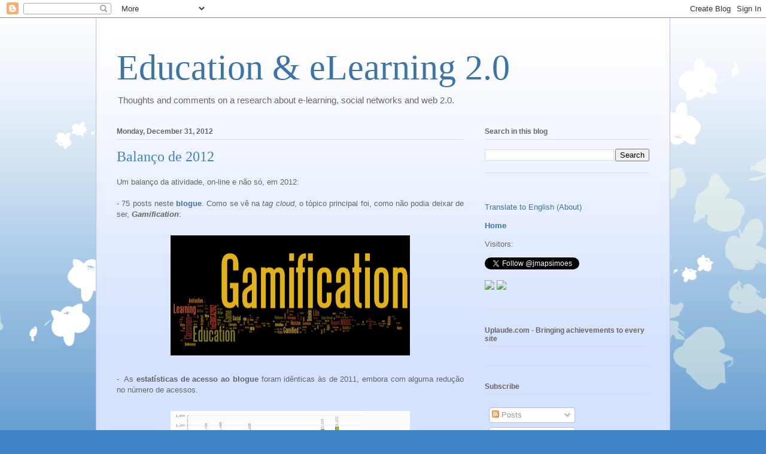

--- FILE ---
content_type: text/html; charset=UTF-8
request_url: https://edulearning2.blogspot.com/2012/12/
body_size: 33831
content:
<!DOCTYPE html>
<html class='v2' dir='ltr' lang='en-GB'>
<head>
<link href='https://www.blogger.com/static/v1/widgets/335934321-css_bundle_v2.css' rel='stylesheet' type='text/css'/>
<meta content='width=1100' name='viewport'/>
<meta content='text/html; charset=UTF-8' http-equiv='Content-Type'/>
<meta content='blogger' name='generator'/>
<link href='https://edulearning2.blogspot.com/favicon.ico' rel='icon' type='image/x-icon'/>
<link href='http://edulearning2.blogspot.com/2012/12/' rel='canonical'/>
<link rel="alternate" type="application/atom+xml" title="Education &amp; eLearning 2.0 - Atom" href="https://edulearning2.blogspot.com/feeds/posts/default" />
<link rel="alternate" type="application/rss+xml" title="Education &amp; eLearning 2.0 - RSS" href="https://edulearning2.blogspot.com/feeds/posts/default?alt=rss" />
<link rel="service.post" type="application/atom+xml" title="Education &amp; eLearning 2.0 - Atom" href="https://www.blogger.com/feeds/1725752659166492397/posts/default" />
<!--Can't find substitution for tag [blog.ieCssRetrofitLinks]-->
<meta content='http://edulearning2.blogspot.com/2012/12/' property='og:url'/>
<meta content='Education &amp; eLearning 2.0' property='og:title'/>
<meta content='Thoughts and comments on a research about e-learning, social networks and web 2.0.' property='og:description'/>
<title>Education &amp; eLearning 2.0: December 2012</title>
<style id='page-skin-1' type='text/css'><!--
/*
-----------------------------------------------
Blogger Template Style
Name:     Ethereal
Designer: Jason Morrow
URL:      jasonmorrow.etsy.com
----------------------------------------------- */
/* Content
----------------------------------------------- */
body {
font: normal normal 13px Arial, Tahoma, Helvetica, FreeSans, sans-serif;
color: #666666;
background: #3d85c6 none repeat-x scroll top left;
}
html body .content-outer {
min-width: 0;
max-width: 100%;
width: 100%;
}
a:link {
text-decoration: none;
color: #3d74a5;
}
a:visited {
text-decoration: none;
color: #4d469c;
}
a:hover {
text-decoration: underline;
color: #3d74a5;
}
.main-inner {
padding-top: 15px;
}
.body-fauxcolumn-outer {
background: transparent url(//themes.googleusercontent.com/image?id=0BwVBOzw_-hbMMDZjM2Q4YjctMTY2OC00ZGU2LWJjZDYtODVjOGRiOThlMGQ3) repeat-x scroll top center;
}
.content-fauxcolumns .fauxcolumn-inner {
background: #d4e1ff url(//www.blogblog.com/1kt/ethereal/white-fade.png) repeat-x scroll top left;
border-left: 1px solid #bbbbff;
border-right: 1px solid #bbbbff;
}
/* Flexible Background
----------------------------------------------- */
.content-fauxcolumn-outer .fauxborder-left {
width: 100%;
padding-left: 0;
margin-left: -0;
background-color: transparent;
background-image: none;
background-repeat: no-repeat;
background-position: left top;
}
.content-fauxcolumn-outer .fauxborder-right {
margin-right: -0;
width: 0;
background-color: transparent;
background-image: none;
background-repeat: no-repeat;
background-position: right top;
}
/* Columns
----------------------------------------------- */
.content-inner {
padding: 0;
}
/* Header
----------------------------------------------- */
.header-inner {
padding: 27px 0 3px;
}
.header-inner .section {
margin: 0 35px;
}
.Header h1 {
font: normal normal 60px Times, 'Times New Roman', FreeSerif, serif;
color: #3d74a5;
}
.Header h1 a {
color: #3d74a5;
}
.Header .description {
font-size: 115%;
color: #666666;
}
.header-inner .Header .titlewrapper,
.header-inner .Header .descriptionwrapper {
padding-left: 0;
padding-right: 0;
margin-bottom: 0;
}
/* Tabs
----------------------------------------------- */
.tabs-outer {
position: relative;
background: transparent;
}
.tabs-cap-top, .tabs-cap-bottom {
position: absolute;
width: 100%;
}
.tabs-cap-bottom {
bottom: 0;
}
.tabs-inner {
padding: 0;
}
.tabs-inner .section {
margin: 0 35px;
}
*+html body .tabs-inner .widget li {
padding: 1px;
}
.PageList {
border-bottom: 1px solid #c2d8fa;
}
.tabs-inner .widget li.selected a,
.tabs-inner .widget li a:hover {
position: relative;
-moz-border-radius-topleft: 5px;
-moz-border-radius-topright: 5px;
-webkit-border-top-left-radius: 5px;
-webkit-border-top-right-radius: 5px;
-goog-ms-border-top-left-radius: 5px;
-goog-ms-border-top-right-radius: 5px;
border-top-left-radius: 5px;
border-top-right-radius: 5px;
background: #4eabff none ;
color: #ffffff;
}
.tabs-inner .widget li a {
display: inline-block;
margin: 0;
margin-right: 1px;
padding: .65em 1.5em;
font: normal normal 12px Arial, Tahoma, Helvetica, FreeSans, sans-serif;
color: #666666;
background-color: #c2d8fa;
-moz-border-radius-topleft: 5px;
-moz-border-radius-topright: 5px;
-webkit-border-top-left-radius: 5px;
-webkit-border-top-right-radius: 5px;
-goog-ms-border-top-left-radius: 5px;
-goog-ms-border-top-right-radius: 5px;
border-top-left-radius: 5px;
border-top-right-radius: 5px;
}
/* Headings
----------------------------------------------- */
h2 {
font: normal bold 12px Verdana, Geneva, sans-serif;
color: #666666;
}
/* Widgets
----------------------------------------------- */
.main-inner .column-left-inner {
padding: 0 0 0 20px;
}
.main-inner .column-left-inner .section {
margin-right: 0;
}
.main-inner .column-right-inner {
padding: 0 20px 0 0;
}
.main-inner .column-right-inner .section {
margin-left: 0;
}
.main-inner .section {
padding: 0;
}
.main-inner .widget {
padding: 0 0 15px;
margin: 20px 0;
border-bottom: 1px solid #dbdbdb;
}
.main-inner .widget h2 {
margin: 0;
padding: .6em 0 .5em;
}
.footer-inner .widget h2 {
padding: 0 0 .4em;
}
.main-inner .widget h2 + div, .footer-inner .widget h2 + div {
padding-top: 15px;
}
.main-inner .widget .widget-content {
margin: 0;
padding: 15px 0 0;
}
.main-inner .widget ul, .main-inner .widget #ArchiveList ul.flat {
margin: -15px -15px -15px;
padding: 0;
list-style: none;
}
.main-inner .sidebar .widget h2 {
border-bottom: 1px solid #dbdbdb;
}
.main-inner .widget #ArchiveList {
margin: -15px 0 0;
}
.main-inner .widget ul li, .main-inner .widget #ArchiveList ul.flat li {
padding: .5em 15px;
text-indent: 0;
}
.main-inner .widget #ArchiveList ul li {
padding-top: .25em;
padding-bottom: .25em;
}
.main-inner .widget ul li:first-child, .main-inner .widget #ArchiveList ul.flat li:first-child {
border-top: none;
}
.main-inner .widget ul li:last-child, .main-inner .widget #ArchiveList ul.flat li:last-child {
border-bottom: none;
}
.main-inner .widget .post-body ul {
padding: 0 2.5em;
margin: .5em 0;
list-style: disc;
}
.main-inner .widget .post-body ul li {
padding: 0.25em 0;
margin-bottom: .25em;
color: #666666;
border: none;
}
.footer-inner .widget ul {
padding: 0;
list-style: none;
}
.widget .zippy {
color: #666666;
}
/* Posts
----------------------------------------------- */
.main.section {
margin: 0 20px;
}
body .main-inner .Blog {
padding: 0;
background-color: transparent;
border: none;
}
.main-inner .widget h2.date-header {
border-bottom: 1px solid #dbdbdb;
}
.date-outer {
position: relative;
margin: 15px 0 20px;
}
.date-outer:first-child {
margin-top: 0;
}
.date-posts {
clear: both;
}
.post-outer, .inline-ad {
border-bottom: 1px solid #dbdbdb;
padding: 30px 0;
}
.post-outer {
padding-bottom: 10px;
}
.post-outer:first-child {
padding-top: 0;
border-top: none;
}
.post-outer:last-child, .inline-ad:last-child {
border-bottom: none;
}
.post-body img {
padding: 8px;
}
h3.post-title, h4 {
font: normal normal 24px Times, Times New Roman, serif;
color: #3d85c6;
}
h3.post-title a {
font: normal normal 24px Times, Times New Roman, serif;
color: #3d85c6;
text-decoration: none;
}
h3.post-title a:hover {
color: #3d74a5;
text-decoration: underline;
}
.post-header {
margin: 0 0 1.5em;
}
.post-body {
line-height: 1.4;
}
.post-footer {
margin: 1.5em 0 0;
}
#blog-pager {
padding: 15px;
}
.blog-feeds, .post-feeds {
margin: 1em 0;
text-align: center;
}
.post-outer .comments {
margin-top: 2em;
}
/* Comments
----------------------------------------------- */
.comments .comments-content .icon.blog-author {
background-repeat: no-repeat;
background-image: url([data-uri]);
}
.comments .comments-content .loadmore a {
background: #d4e1ff url(//www.blogblog.com/1kt/ethereal/white-fade.png) repeat-x scroll top left;
}
.comments .comments-content .loadmore a {
border-top: 1px solid #dbdbdb;
border-bottom: 1px solid #dbdbdb;
}
.comments .comment-thread.inline-thread {
background: #d4e1ff url(//www.blogblog.com/1kt/ethereal/white-fade.png) repeat-x scroll top left;
}
.comments .continue {
border-top: 2px solid #dbdbdb;
}
/* Footer
----------------------------------------------- */
.footer-inner {
padding: 30px 0;
overflow: hidden;
}
/* Mobile
----------------------------------------------- */
body.mobile  {
background-size: auto
}
.mobile .body-fauxcolumn-outer {
background: ;
}
.mobile .content-fauxcolumns .fauxcolumn-inner {
opacity: 0.75;
}
.mobile .content-fauxcolumn-outer .fauxborder-right {
margin-right: 0;
}
.mobile-link-button {
background-color: #4eabff;
}
.mobile-link-button a:link, .mobile-link-button a:visited {
color: #ffffff;
}
.mobile-index-contents {
color: #444444;
}
.mobile .body-fauxcolumn-outer {
background-size: 100% auto;
}
.mobile .mobile-date-outer {
border-bottom: transparent;
}
.mobile .PageList {
border-bottom: none;
}
.mobile .tabs-inner .section {
margin: 0;
}
.mobile .tabs-inner .PageList .widget-content {
background: #4eabff none;
color: #ffffff;
}
.mobile .tabs-inner .PageList .widget-content .pagelist-arrow {
border-left: 1px solid #ffffff;
}
.mobile .footer-inner {
overflow: visible;
}
body.mobile .AdSense {
margin: 0 -10px;
}

--></style>
<style id='template-skin-1' type='text/css'><!--
body {
min-width: 960px;
}
.content-outer, .content-fauxcolumn-outer, .region-inner {
min-width: 960px;
max-width: 960px;
_width: 960px;
}
.main-inner .columns {
padding-left: 0;
padding-right: 310px;
}
.main-inner .fauxcolumn-center-outer {
left: 0;
right: 310px;
/* IE6 does not respect left and right together */
_width: expression(this.parentNode.offsetWidth -
parseInt("0") -
parseInt("310px") + 'px');
}
.main-inner .fauxcolumn-left-outer {
width: 0;
}
.main-inner .fauxcolumn-right-outer {
width: 310px;
}
.main-inner .column-left-outer {
width: 0;
right: 100%;
margin-left: -0;
}
.main-inner .column-right-outer {
width: 310px;
margin-right: -310px;
}
#layout {
min-width: 0;
}
#layout .content-outer {
min-width: 0;
width: 800px;
}
#layout .region-inner {
min-width: 0;
width: auto;
}
body#layout div.add_widget {
padding: 8px;
}
body#layout div.add_widget a {
margin-left: 32px;
}
--></style>
<link href='https://www.blogger.com/dyn-css/authorization.css?targetBlogID=1725752659166492397&amp;zx=33fad65e-18f6-4c61-9bca-ef29f9b29763' media='none' onload='if(media!=&#39;all&#39;)media=&#39;all&#39;' rel='stylesheet'/><noscript><link href='https://www.blogger.com/dyn-css/authorization.css?targetBlogID=1725752659166492397&amp;zx=33fad65e-18f6-4c61-9bca-ef29f9b29763' rel='stylesheet'/></noscript>
<meta name='google-adsense-platform-account' content='ca-host-pub-1556223355139109'/>
<meta name='google-adsense-platform-domain' content='blogspot.com'/>

</head>
<body class='loading variant-blossoms1Blue'>
<div class='navbar section' id='navbar' name='Navbar'><div class='widget Navbar' data-version='1' id='Navbar1'><script type="text/javascript">
    function setAttributeOnload(object, attribute, val) {
      if(window.addEventListener) {
        window.addEventListener('load',
          function(){ object[attribute] = val; }, false);
      } else {
        window.attachEvent('onload', function(){ object[attribute] = val; });
      }
    }
  </script>
<div id="navbar-iframe-container"></div>
<script type="text/javascript" src="https://apis.google.com/js/platform.js"></script>
<script type="text/javascript">
      gapi.load("gapi.iframes:gapi.iframes.style.bubble", function() {
        if (gapi.iframes && gapi.iframes.getContext) {
          gapi.iframes.getContext().openChild({
              url: 'https://www.blogger.com/navbar/1725752659166492397?origin\x3dhttps://edulearning2.blogspot.com',
              where: document.getElementById("navbar-iframe-container"),
              id: "navbar-iframe"
          });
        }
      });
    </script><script type="text/javascript">
(function() {
var script = document.createElement('script');
script.type = 'text/javascript';
script.src = '//pagead2.googlesyndication.com/pagead/js/google_top_exp.js';
var head = document.getElementsByTagName('head')[0];
if (head) {
head.appendChild(script);
}})();
</script>
</div></div>
<div class='body-fauxcolumns'>
<div class='fauxcolumn-outer body-fauxcolumn-outer'>
<div class='cap-top'>
<div class='cap-left'></div>
<div class='cap-right'></div>
</div>
<div class='fauxborder-left'>
<div class='fauxborder-right'></div>
<div class='fauxcolumn-inner'>
</div>
</div>
<div class='cap-bottom'>
<div class='cap-left'></div>
<div class='cap-right'></div>
</div>
</div>
</div>
<div class='content'>
<div class='content-fauxcolumns'>
<div class='fauxcolumn-outer content-fauxcolumn-outer'>
<div class='cap-top'>
<div class='cap-left'></div>
<div class='cap-right'></div>
</div>
<div class='fauxborder-left'>
<div class='fauxborder-right'></div>
<div class='fauxcolumn-inner'>
</div>
</div>
<div class='cap-bottom'>
<div class='cap-left'></div>
<div class='cap-right'></div>
</div>
</div>
</div>
<div class='content-outer'>
<div class='content-cap-top cap-top'>
<div class='cap-left'></div>
<div class='cap-right'></div>
</div>
<div class='fauxborder-left content-fauxborder-left'>
<div class='fauxborder-right content-fauxborder-right'></div>
<div class='content-inner'>
<header>
<div class='header-outer'>
<div class='header-cap-top cap-top'>
<div class='cap-left'></div>
<div class='cap-right'></div>
</div>
<div class='fauxborder-left header-fauxborder-left'>
<div class='fauxborder-right header-fauxborder-right'></div>
<div class='region-inner header-inner'>
<div class='header section' id='header' name='Header'><div class='widget Header' data-version='1' id='Header1'>
<div id='header-inner'>
<div class='titlewrapper'>
<h1 class='title'>
<a href='https://edulearning2.blogspot.com/'>
Education &amp; eLearning 2.0
</a>
</h1>
</div>
<div class='descriptionwrapper'>
<p class='description'><span>Thoughts and comments on a research about e-learning, social networks and web 2.0.</span></p>
</div>
</div>
</div></div>
</div>
</div>
<div class='header-cap-bottom cap-bottom'>
<div class='cap-left'></div>
<div class='cap-right'></div>
</div>
</div>
</header>
<div class='tabs-outer'>
<div class='tabs-cap-top cap-top'>
<div class='cap-left'></div>
<div class='cap-right'></div>
</div>
<div class='fauxborder-left tabs-fauxborder-left'>
<div class='fauxborder-right tabs-fauxborder-right'></div>
<div class='region-inner tabs-inner'>
<div class='tabs no-items section' id='crosscol' name='Cross-column'></div>
<div class='tabs no-items section' id='crosscol-overflow' name='Cross-Column 2'></div>
</div>
</div>
<div class='tabs-cap-bottom cap-bottom'>
<div class='cap-left'></div>
<div class='cap-right'></div>
</div>
</div>
<div class='main-outer'>
<div class='main-cap-top cap-top'>
<div class='cap-left'></div>
<div class='cap-right'></div>
</div>
<div class='fauxborder-left main-fauxborder-left'>
<div class='fauxborder-right main-fauxborder-right'></div>
<div class='region-inner main-inner'>
<div class='columns fauxcolumns'>
<div class='fauxcolumn-outer fauxcolumn-center-outer'>
<div class='cap-top'>
<div class='cap-left'></div>
<div class='cap-right'></div>
</div>
<div class='fauxborder-left'>
<div class='fauxborder-right'></div>
<div class='fauxcolumn-inner'>
</div>
</div>
<div class='cap-bottom'>
<div class='cap-left'></div>
<div class='cap-right'></div>
</div>
</div>
<div class='fauxcolumn-outer fauxcolumn-left-outer'>
<div class='cap-top'>
<div class='cap-left'></div>
<div class='cap-right'></div>
</div>
<div class='fauxborder-left'>
<div class='fauxborder-right'></div>
<div class='fauxcolumn-inner'>
</div>
</div>
<div class='cap-bottom'>
<div class='cap-left'></div>
<div class='cap-right'></div>
</div>
</div>
<div class='fauxcolumn-outer fauxcolumn-right-outer'>
<div class='cap-top'>
<div class='cap-left'></div>
<div class='cap-right'></div>
</div>
<div class='fauxborder-left'>
<div class='fauxborder-right'></div>
<div class='fauxcolumn-inner'>
</div>
</div>
<div class='cap-bottom'>
<div class='cap-left'></div>
<div class='cap-right'></div>
</div>
</div>
<!-- corrects IE6 width calculation -->
<div class='columns-inner'>
<div class='column-center-outer'>
<div class='column-center-inner'>
<div class='main section' id='main' name='Main'><div class='widget Blog' data-version='1' id='Blog1'>
<div class='blog-posts hfeed'>

          <div class="date-outer">
        
<h2 class='date-header'><span>Monday, December 31, 2012</span></h2>

          <div class="date-posts">
        
<div class='post-outer'>
<div class='post hentry uncustomized-post-template' itemprop='blogPost' itemscope='itemscope' itemtype='http://schema.org/BlogPosting'>
<meta content='https://blogger.googleusercontent.com/img/b/R29vZ2xl/AVvXsEg0tfjAFy_WA6sxFG4h4wg57_AQo2Xts4FeteI3uGePr2DI-GAJ4iMRzuevKs42KUUy5EkWwd-fAiWVE4jbrqFZVCKi9AynYEXXNdYyrxQrlR6eEv9touA78lQTB5hDIcc6Edpa7WjfBAY/s400/Captura+de+ecra%CC%83+2013-12-31,+a%CC%80s+12.08.35.png' itemprop='image_url'/>
<meta content='1725752659166492397' itemprop='blogId'/>
<meta content='1249275944276564193' itemprop='postId'/>
<a name='1249275944276564193'></a>
<h3 class='post-title entry-title' itemprop='name'>
<a href='https://edulearning2.blogspot.com/2012/12/balanco-de-2012.html'>Balanço de 2012</a>
</h3>
<div class='post-header'>
<div class='post-header-line-1'></div>
</div>
<div class='post-body entry-content' id='post-body-1249275944276564193' itemprop='description articleBody'>
Um balanço da atividade, on-line e não só, em 2012:<br />
<div style="text-align: justify;">
<br /></div>
<div style="text-align: justify;">
- 75 posts neste <b><a href="http://edulearning2.blogspot.pt/">blogue</a></b>. Como se vê na <i>tag cloud</i>, o tópico principal foi, como não podia deixar de ser, <i><b>Gamification</b></i>:</div>
<br />
<div class="separator" style="clear: both; text-align: center;">
<a href="https://blogger.googleusercontent.com/img/b/R29vZ2xl/AVvXsEg0tfjAFy_WA6sxFG4h4wg57_AQo2Xts4FeteI3uGePr2DI-GAJ4iMRzuevKs42KUUy5EkWwd-fAiWVE4jbrqFZVCKi9AynYEXXNdYyrxQrlR6eEv9touA78lQTB5hDIcc6Edpa7WjfBAY/s1600/Captura+de+ecra%CC%83+2013-12-31,+a%CC%80s+12.08.35.png" imageanchor="1" style="margin-left: 1em; margin-right: 1em;"><img border="0" height="201" src="https://blogger.googleusercontent.com/img/b/R29vZ2xl/AVvXsEg0tfjAFy_WA6sxFG4h4wg57_AQo2Xts4FeteI3uGePr2DI-GAJ4iMRzuevKs42KUUy5EkWwd-fAiWVE4jbrqFZVCKi9AynYEXXNdYyrxQrlR6eEv9touA78lQTB5hDIcc6Edpa7WjfBAY/s400/Captura+de+ecra%CC%83+2013-12-31,+a%CC%80s+12.08.35.png" width="400" /></a></div>
<div style="text-align: justify;">
<br /></div>
<div style="text-align: justify;">
-&nbsp; As <b>estatísticas de acesso ao blogue</b> foram idênticas às de 2011, embora com alguma redução no número de acessos.</div>
<div style="text-align: justify;">
<br /></div>
<div class="separator" style="clear: both; text-align: center;">
<a href="https://blogger.googleusercontent.com/img/b/R29vZ2xl/AVvXsEgUuedfFT1xiNIsGONRA19BDWfHM-_LtvpKZ4wTZgmjbrIAQVFJYtlJTvQY0Sja0BGFZCEt98Ho7xjVilkFRqFzQcjPyMIoyemzyMZaWGOazdqKNB9cEdnxWNvcgJ1r047TyNOLZnV-xIs/s1600/Captura+de+ecra%CC%83+2013-12-31,+a%CC%80s+15.00.07.png" imageanchor="1" style="margin-left: 1em; margin-right: 1em;"><img border="0" height="137" src="https://blogger.googleusercontent.com/img/b/R29vZ2xl/AVvXsEgUuedfFT1xiNIsGONRA19BDWfHM-_LtvpKZ4wTZgmjbrIAQVFJYtlJTvQY0Sja0BGFZCEt98Ho7xjVilkFRqFzQcjPyMIoyemzyMZaWGOazdqKNB9cEdnxWNvcgJ1r047TyNOLZnV-xIs/s400/Captura+de+ecra%CC%83+2013-12-31,+a%CC%80s+15.00.07.png" width="400" /></a></div>
<div style="text-align: justify;">
<br /></div>
<div style="text-align: justify;">
- 2 posts no blogue de <a href="http://www.gamifeye.com/"><b>Gamifeye</b></a>: <a href="http://edulearning2.blogspot.pt/2012/10/post-em-gamifeye-education-and-training.html">Education and Training: From Game-Based Learning to Gamification</a> e <a href="http://edulearning2.blogspot.pt/2012/11/post-em-gamifeye-how-gamification-can.html">How Gamification Can Drive Behavioural Change</a>. Um agradecimento a <a href="http://www.linkedin.com/profile/view?id=153897381&amp;authType=name&amp;authToken=b4pq&amp;trk=api*a100099*s100099*">Sam Geuter</a>.</div>
<div style="text-align: justify;">
<br /></div>
<div style="text-align: justify;">
- 3 <b>publicações</b>: <a href="http://edulearning2.blogspot.pt/2012/12/slides-da-apresentacao-ticeduca2012.html">Aplicação de Elementos de Jogos numa Plataforma de Aprendizagem Social</a>(ticEDUCA), <a href="http://edulearning2.blogspot.pt/2012/07/social-gamification-framework-for-k-6.html">A Social Gamification Framework for a K-6 Social Network</a> (Tech Education) e <a href="http://edulearning2.blogspot.pt/2012/07/paper-in-computers-in-human-behavior.html">A Social Gamification Framework for a K-6 Learning Platform</a> (versão estendida do artigo da Tech Education publicada na <i>Computers in Human Behavior</i>).</div>
<div style="text-align: justify;">
<br /></div>
<div style="text-align: justify;">
- 426 <b>tweets</b> e muitos <b>retweets</b>. 294 <i>followers</i> no final de 2012.</div>
<div style="text-align: justify;">
<br /></div>
<div style="text-align: justify;">
- 2 cursos no <a href="http://coursera.org/">Coursera</a>: <a href="https://www.coursera.org/course/gamification">Gamification</a> (uma boa surpresa) e <a href="https://www.coursera.org/course/programming1">Learn to Program: The Fundamentals</a> (programação em Python).</div>
<div style="text-align: justify;">
<br /></div>
<div class="separator" style="clear: both; text-align: center;">
<a href="https://blogger.googleusercontent.com/img/b/R29vZ2xl/AVvXsEhnX-4jZ0kHYziJpyizzb8-HVicsAcyQLFO1L3F47c-lC8PNdvLuW1XIJ4teTa_kt2FcAu9q_9taF2MD61E9KqShmVh1YM8zLgfsq_xUUF7zsL9l4RtMtN79Qxd8zxhuXANJa_eb8KvNUQ/s1600/Captura+de+ecra%CC%83+2013-12-31,+a%CC%80s+14.28.20.png" imageanchor="1" style="margin-left: 1em; margin-right: 1em;"><img border="0" height="118" src="https://blogger.googleusercontent.com/img/b/R29vZ2xl/AVvXsEhnX-4jZ0kHYziJpyizzb8-HVicsAcyQLFO1L3F47c-lC8PNdvLuW1XIJ4teTa_kt2FcAu9q_9taF2MD61E9KqShmVh1YM8zLgfsq_xUUF7zsL9l4RtMtN79Qxd8zxhuXANJa_eb8KvNUQ/s320/Captura+de+ecra%CC%83+2013-12-31,+a%CC%80s+14.28.20.png" width="320" /></a></div>
<div style="text-align: justify;">
<br /></div>
<div style="text-align: justify;">
- Participação numa <a href="http://edulearning2.blogspot.pt/2012/11/workshop-videojogos-na-sala-de-aula-o.html">workshop sobre <b>Gamification</b></a>: Videojogos na Sala de Aula: O Processo de Ensino por Gamification.&nbsp;</div>
<div style="text-align: justify;">
<br /></div>
<div style="text-align: justify;">
- Continuação da colaboração com a Tecla Colorida no âmbito do <b><a href="http://schoooools.com/">schoooools.com</a></b>, como suporte ao trabalho de doutoramento. Participação no <a href="http://edulearning2.blogspot.pt/2012/07/dia-aberto-escolinhas-criativas.html">Dia Aberto do Projecto Escolinhas Criativas</a>. </div>
<div style="text-align: justify;">
<br /></div>
<div style="text-align: justify;">
- <b>Experiência</b> de aplicação de elementos de jogos e do conceito de <i>gamification</i> num curso profissional, relatada num <a href="http://tgp1psi.blogspot.pt/">blogue criado para o efeito</a>. Uma turma difícil e resultados pouco conclusivos.</div>
<div style="text-align: justify;">
<br /></div>
<div style="text-align: justify;">
- Alguns <b>livros de referência</b> importantes sobre <i>Gamification</i>, Jogos e outros temas: <a href="http://edulearning2.blogspot.pt/2012/06/about-gamification-of-learning-and.html"><i>The Gamification of Learning and Instruction</i></a> (Karl Kapp)<i>, <a href="http://edulearning2.blogspot.pt/2012/11/new-book-for-win-how-game-thinking-can.html">For the Win: How Game Thinking Can Revolutionize Your Business</a> </i>(Kevin Werbach)<i>, <a href="http://www.amazon.com/Gamification-A-Simple-Introduction-ebook/dp/B007U44MDU">Gamification: A Simple Introduction</a> </i>(Andrzej Marczewski)<i>, <a href="http://edulearning2.blogspot.pt/2012/02/drive-o-que-nos-motiva.html">Drive</a></i> (Daniel Pink), <i><a href="http://www.amazon.com/Theory-Fun-Game-Design/dp/1932111972">A Theory of Fun</a></i> (Raph Koster).</div>
<div style="text-align: justify;">
<br /></div>
<div style="text-align: justify;">
- Presença no <a href="http://www.leaderboarded.com/gurus#.UOGMV7Zw3rM">Leaderboard dos <b>GamificationGurus</b></a>: a melhor classificação foi #19, em setembro&nbsp; (#30 em dezembro). Há ainda muito para melhorar.</div>
<div style="text-align: justify;">
<br /></div>
<div class="separator" style="clear: both; text-align: center;">
<a href="https://blogger.googleusercontent.com/img/b/R29vZ2xl/AVvXsEiW8oMAq-mHCKAgIV5LsPBpl-Q33Fbh1CA8S2OileOz9cDhHtQRlGJE9RJ1q5Rl6QSAnHLc7JgG9Cnh2O8WSBSdPLQN1-oEDbZcfviOofOd4PzbSYrcvbP6Fneo5jXnLSfE8g_hBMsctcA/s1600/Captura+de+ecra%CC%83+2012-12-26,+a%CC%80s+14.58.11.png" imageanchor="1" style="margin-left: 1em; margin-right: 1em;"><img border="0" src="https://blogger.googleusercontent.com/img/b/R29vZ2xl/AVvXsEiW8oMAq-mHCKAgIV5LsPBpl-Q33Fbh1CA8S2OileOz9cDhHtQRlGJE9RJ1q5Rl6QSAnHLc7JgG9Cnh2O8WSBSdPLQN1-oEDbZcfviOofOd4PzbSYrcvbP6Fneo5jXnLSfE8g_hBMsctcA/s1600/Captura+de+ecra%CC%83+2012-12-26,+a%CC%80s+14.58.11.png" /></a></div>
<div style="text-align: justify;">
<br /></div>
<div style="text-align: justify;">
- Algumas horas a jogar <b>Angry Birds</b>, <b>Plants vs Zombies</b> (uma sugestão obtida no curso sobre <a href="https://www.coursera.org/course/gamification">Gamification</a>) e <b>Call of Duty</b>.</div>
<div style="text-align: justify;">
<br /></div>
<div class="separator" style="clear: both; text-align: center;">
<a href="https://blogger.googleusercontent.com/img/b/R29vZ2xl/AVvXsEiaM1xZPQy1DhVbUshugVfBAYHK2F5bbCoYxhPrNA13LA-2nD4esKqp4-gFH78ZceXr0_aRA0MEUCBWfaJY8df4Tt49qUpL-EMJNlVOz5QJiP_UpdSwBcw89n4hr7Pd5whK08oiN5wLo-E/s1600/Captura+de+ecra%CC%83+2013-12-31,+a%CC%80s+14.25.54.png" imageanchor="1" style="margin-left: 1em; margin-right: 1em;"><img border="0" height="169" src="https://blogger.googleusercontent.com/img/b/R29vZ2xl/AVvXsEiaM1xZPQy1DhVbUshugVfBAYHK2F5bbCoYxhPrNA13LA-2nD4esKqp4-gFH78ZceXr0_aRA0MEUCBWfaJY8df4Tt49qUpL-EMJNlVOz5QJiP_UpdSwBcw89n4hr7Pd5whK08oiN5wLo-E/s200/Captura+de+ecra%CC%83+2013-12-31,+a%CC%80s+14.25.54.png" width="200" /></a></div>
<div style="text-align: justify;">
<br /></div>
<div style="text-align: justify;">
- Muitos quilómetros na companhia de <a href="http://nikeplus.nike.com/"><b>Nike+</b></a>, um bom exemplo de aplicação de <i>gamification</i>, com o objectivo de aumentar a motivação para a prática de corrida (ou mais exactamente, para comprar material desportivo da Nike ...).&nbsp;</div>
<div style="text-align: justify;">
<br /></div>
<div style="text-align: justify;">
<br /></div>
<div class="separator" style="clear: both; text-align: center;">
<a href="https://blogger.googleusercontent.com/img/b/R29vZ2xl/AVvXsEhitCyjurQ0W6Ui7axqmQlPdy5ZoMM_oXGnIAEo1pPoOOd7MS7bVRsGjlKMGSZmhHp33nKx5zczpq4SCqSTl2Xnq5HNteJb-RJVtN3O3pu3PJXUxIruNIlJzHsz4TkLUtbYKWqs-pvUdzU/s1600/Captura+de+ecra%CC%83+2013-12-31,+a%CC%80s+13.07.17.png" imageanchor="1" style="margin-left: 1em; margin-right: 1em;"><img border="0" height="155" src="https://blogger.googleusercontent.com/img/b/R29vZ2xl/AVvXsEhitCyjurQ0W6Ui7axqmQlPdy5ZoMM_oXGnIAEo1pPoOOd7MS7bVRsGjlKMGSZmhHp33nKx5zczpq4SCqSTl2Xnq5HNteJb-RJVtN3O3pu3PJXUxIruNIlJzHsz4TkLUtbYKWqs-pvUdzU/s400/Captura+de+ecra%CC%83+2013-12-31,+a%CC%80s+13.07.17.png" width="400" /></a></div>
<div style="text-align: justify;">
<br /></div>
<div style="text-align: justify;">
Para além desta aplicação <i>gamificada</i>, a Nike acaba de lançar o jogo <b><a href="http://missions.nike.com/">NikeFuel Missions</a></b> (ver também este <a href="http://www.digitalbuzzblog.com/nike-presents-nikefuel-missions-video-game/">post</a>)<b>. </b>O jogo interage com os mesmo dispositivos do Nike+ (iPod, iPhone e outros gadgets da Nike) e coloca desafios nos quais se obtêm pontos (NikeFuel). Os desafios têm um tempo limite para serem ultrapassados e qualquer actividade que gere esses pontos é elegível. Os jogadores progridem ainda através de níveis que se vão atingindo com os pontos obtidos. A primeira missão já foi ultrapassada, a 29 de dezembro:</div>
<div style="text-align: justify;">
<br /></div>
<div class="separator" style="clear: both; text-align: center;">
<a href="https://blogger.googleusercontent.com/img/b/R29vZ2xl/AVvXsEgBvMx5_J9S1WIyQwwkZ2ZrZri6dwdb8x1gtUlbAA-pK7YhbHfaMnF66Vj_6nPwbl4htJJ0_MTdPXHE6mbX86HTCF5YNC7eUiHj9YXolfkD2BMOunUTCeadNQzRG6t4KpybCbWR7_I2ijU/s1600/Captura+de+ecra%CC%83+2013-12-31,+a%CC%80s+14.23.30.png" imageanchor="1" style="margin-left: 1em; margin-right: 1em;"><img border="0" height="161" src="https://blogger.googleusercontent.com/img/b/R29vZ2xl/AVvXsEgBvMx5_J9S1WIyQwwkZ2ZrZri6dwdb8x1gtUlbAA-pK7YhbHfaMnF66Vj_6nPwbl4htJJ0_MTdPXHE6mbX86HTCF5YNC7eUiHj9YXolfkD2BMOunUTCeadNQzRG6t4KpybCbWR7_I2ijU/s320/Captura+de+ecra%CC%83+2013-12-31,+a%CC%80s+14.23.30.png" width="320" /></a></div>
<div style="text-align: justify;">
<br /></div>
<div style="text-align: justify;">
- Para o ano, está em perspectiva uma participação como e-formador no <b><a href="http://www.nacce.es/">Projecto NACCE</a></b> (Galiza e Norte de Portugal), usando uma plataforma de e-learning no curso "<i>Internacionalización de PYMES TIC transfronterizas</i>". Esta participação é em colaboração com a <a href="http://www.tecminho.uminho.pt/">TecMinho</a>. Para já, em 2012, houve uma participação na jornada <i><a href="http://www.nacce.es/content/ii-jornada-de-presentaci%C3%B3n-de-resultados-proyectos-de-colaboraci%C3%B3n-11122012">Presentación de Resultados: Proyectos de Colaboracíon</a></i>.</div>
<div style="text-align: justify;">
<br /></div>
<div style="text-align: justify;">
E agora, em força para <b>2013</b>,</div>
<div style="text-align: justify;">
<br /></div>
<div class="separator" style="clear: both; text-align: center;">
<a href="https://blogger.googleusercontent.com/img/b/R29vZ2xl/AVvXsEhuBvZT4Pr9VReaEd893-Qv3xKQnBSaD6nZCizOGLtFPCbJqvvkK3i-P7SlReqAAijEUBKxFh-gmk1nFcnq54wb8iyS0V4FYyuDBU3gchelHervILfeNWw_ZARIe0TWBVpXen8eiA5RESM/s1600/Captura+de+ecra%CC%83+2013-12-31,+a%CC%80s+14.44.51.png" imageanchor="1" style="margin-left: 1em; margin-right: 1em;"><img border="0" height="213" src="https://blogger.googleusercontent.com/img/b/R29vZ2xl/AVvXsEhuBvZT4Pr9VReaEd893-Qv3xKQnBSaD6nZCizOGLtFPCbJqvvkK3i-P7SlReqAAijEUBKxFh-gmk1nFcnq54wb8iyS0V4FYyuDBU3gchelHervILfeNWw_ZARIe0TWBVpXen8eiA5RESM/s320/Captura+de+ecra%CC%83+2013-12-31,+a%CC%80s+14.44.51.png" width="320" /></a></div>
<br />
<div style='clear: both;'></div>
</div>
<div class='post-footer'>
<div class='post-footer-line post-footer-line-1'>
<span class='post-author vcard'>
Published by
<span class='fn' itemprop='author' itemscope='itemscope' itemtype='http://schema.org/Person'>
<meta content='https://www.blogger.com/profile/13043192013719968839' itemprop='url'/>
<a class='g-profile' href='https://www.blogger.com/profile/13043192013719968839' rel='author' title='author profile'>
<span itemprop='name'>Jorge Simões</span>
</a>
</span>
</span>
<span class='post-timestamp'>
on
<meta content='http://edulearning2.blogspot.com/2012/12/balanco-de-2012.html' itemprop='url'/>
<a class='timestamp-link' href='https://edulearning2.blogspot.com/2012/12/balanco-de-2012.html' rel='bookmark' title='permanent link'><abbr class='published' itemprop='datePublished' title='2012-12-31T15:15:00Z'>Monday, December 31, 2012</abbr></a>
</span>
<span class='post-comment-link'>
<a class='comment-link' href='https://edulearning2.blogspot.com/2012/12/balanco-de-2012.html#comment-form' onclick=''>
No comments:
  </a>
</span>
<span class='post-icons'>
<span class='item-action'>
<a href='https://www.blogger.com/email-post/1725752659166492397/1249275944276564193' title='Email Post'>
<img alt='' class='icon-action' height='13' src='https://resources.blogblog.com/img/icon18_email.gif' width='18'/>
</a>
</span>
<span class='item-control blog-admin pid-1913383508'>
<a href='https://www.blogger.com/post-edit.g?blogID=1725752659166492397&postID=1249275944276564193&from=pencil' title='Edit Post'>
<img alt='' class='icon-action' height='18' src='https://resources.blogblog.com/img/icon18_edit_allbkg.gif' width='18'/>
</a>
</span>
</span>
<div class='post-share-buttons goog-inline-block'>
<a class='goog-inline-block share-button sb-email' href='https://www.blogger.com/share-post.g?blogID=1725752659166492397&postID=1249275944276564193&target=email' target='_blank' title='Email This'><span class='share-button-link-text'>Email This</span></a><a class='goog-inline-block share-button sb-blog' href='https://www.blogger.com/share-post.g?blogID=1725752659166492397&postID=1249275944276564193&target=blog' onclick='window.open(this.href, "_blank", "height=270,width=475"); return false;' target='_blank' title='BlogThis!'><span class='share-button-link-text'>BlogThis!</span></a><a class='goog-inline-block share-button sb-twitter' href='https://www.blogger.com/share-post.g?blogID=1725752659166492397&postID=1249275944276564193&target=twitter' target='_blank' title='Share to X'><span class='share-button-link-text'>Share to X</span></a><a class='goog-inline-block share-button sb-facebook' href='https://www.blogger.com/share-post.g?blogID=1725752659166492397&postID=1249275944276564193&target=facebook' onclick='window.open(this.href, "_blank", "height=430,width=640"); return false;' target='_blank' title='Share to Facebook'><span class='share-button-link-text'>Share to Facebook</span></a><a class='goog-inline-block share-button sb-pinterest' href='https://www.blogger.com/share-post.g?blogID=1725752659166492397&postID=1249275944276564193&target=pinterest' target='_blank' title='Share to Pinterest'><span class='share-button-link-text'>Share to Pinterest</span></a>
</div>
</div>
<div class='post-footer-line post-footer-line-2'>
<span class='post-labels'>
Labels:
<a href='https://edulearning2.blogspot.com/search/label/2012' rel='tag'>2012</a>
</span>
</div>
<div class='post-footer-line post-footer-line-3'>
<span class='post-location'>
</span>
</div>
</div>
</div>
</div>

          </div></div>
        

          <div class="date-outer">
        
<h2 class='date-header'><span>Sunday, December 23, 2012</span></h2>

          <div class="date-posts">
        
<div class='post-outer'>
<div class='post hentry uncustomized-post-template' itemprop='blogPost' itemscope='itemscope' itemtype='http://schema.org/BlogPosting'>
<meta content='https://blogger.googleusercontent.com/img/b/R29vZ2xl/AVvXsEjnK9mAHQBeOWq08DHZHCZo5I441bnAb1csnZLPvDBtAVDNkRJ9F-GbwdRMeBM0ReyD1o72W8ne385yjBS8AjCl7DXAcVJ9yG9a-7fL1YS7QlvZTvFJ68j41UsHChh7MarFVSY3yPVPGlw/s400/Captura+de+ecra%CC%83+2012-12-23,+a%CC%80s+17.35.40.png' itemprop='image_url'/>
<meta content='1725752659166492397' itemprop='blogId'/>
<meta content='6178681604155841041' itemprop='postId'/>
<a name='6178681604155841041'></a>
<h3 class='post-title entry-title' itemprop='name'>
<a href='https://edulearning2.blogspot.com/2012/12/preview-of-nmc-horizon-report-2013.html'>Preview of NMC Horizon Report 2013 - Higher Education Edition</a>
</h3>
<div class='post-header'>
<div class='post-header-line-1'></div>
</div>
<div class='post-body entry-content' id='post-body-6178681604155841041' itemprop='description articleBody'>
<div class="separator" style="clear: both; text-align: center;">
<a href="https://blogger.googleusercontent.com/img/b/R29vZ2xl/AVvXsEjnK9mAHQBeOWq08DHZHCZo5I441bnAb1csnZLPvDBtAVDNkRJ9F-GbwdRMeBM0ReyD1o72W8ne385yjBS8AjCl7DXAcVJ9yG9a-7fL1YS7QlvZTvFJ68j41UsHChh7MarFVSY3yPVPGlw/s1600/Captura+de+ecra%CC%83+2012-12-23,+a%CC%80s+17.35.40.png" imageanchor="1" style="margin-left: 1em; margin-right: 1em;"><img border="0" height="82" src="https://blogger.googleusercontent.com/img/b/R29vZ2xl/AVvXsEjnK9mAHQBeOWq08DHZHCZo5I441bnAb1csnZLPvDBtAVDNkRJ9F-GbwdRMeBM0ReyD1o72W8ne385yjBS8AjCl7DXAcVJ9yG9a-7fL1YS7QlvZTvFJ68j41UsHChh7MarFVSY3yPVPGlw/s400/Captura+de+ecra%CC%83+2012-12-23,+a%CC%80s+17.35.40.png" width="400" /></a></div>
<div style="text-align: justify;">
<br /></div>
<div style="text-align: justify;">
A <a href="http://www.nmc.org/publications/2013-horizon-report-higher-ed">edição para o ensino superior do Horizon Report 2013</a> incluirá seis tecnologias seleccionadas a partir de uma <a href="http://www.nmc.org/pdf/2013-horizon-higher-ed-preview.pdf">short list de 12 tecnologias</a> inicialmente candidatas. Essas doze tecnologias eram (de acordo com diferentes horizontes de adoção):</div>
<div style="text-align: justify;">
<br /></div>
<div style="text-align: justify;">
<b>Time-to-Adoption Horizon: One Year or Less</b></div>
<ul style="text-align: justify;">
<li>Flipped Classroom</li>
<li>Massively Open Online Courses </li>
<li>Mobile Apps </li>
<li>Tablet Computing</li>
</ul>
<div style="text-align: justify;">
<b>Time-to-Adoption Horizon: Two to Three Years</b></div>
<ul style="text-align: justify;">
<li>Augmented Reality&nbsp;</li>
<li>Game-Based Learning&nbsp;</li>
<li>The Internet of Things</li>
<li>Learning Analytics&nbsp;</li>
</ul>
<div style="text-align: justify;">
&#8232;<b>Time-to-Adoption Horizon: Four to Five Years&nbsp;</b></div>
<ul style="text-align: justify;">
<li>3D Printing&nbsp;</li>
<li>Flexible Displays</li>
<li>Next Generation Batteries&nbsp;</li>
<li>Wearable Technology&nbsp;</li>
</ul>
<div style="text-align: justify;">
Foram então seleccionadas as <b>seis tecnologias</b> a seguir para integrarem o relatório:&nbsp; </div>
<ul style="text-align: justify;">
<li>Massively Open Online Courses </li>
<li>Tablet Computing</li>
</ul>
<ul style="text-align: justify;">
<li><b>Game-Based Learning&nbsp;</b></li>
<li><b>Big Data and Learning Analytics</b>&nbsp;</li>
</ul>
<ul style="text-align: justify;">
<li>3D Printing</li>
<li>Wearable Technology </li>
</ul>
<div style="text-align: justify;">
Já pode também ser consultada uma <a href="http://www.nmc.org/pdf/2013-horizon-higher-ed-preview.pdf">ante-visão do relatório a publicar em 2013</a>. </div>
<div style="text-align: justify;">
<br /></div>
<div style="text-align: justify;">
As tecnologias escolhidas para o horizonte de dois a três anos são especialmente relevantes para os que tem sido escrito neste blogue. <b><i>Game-Based Learning</i></b>, a aprendizagem baseada em jogos, aparece descrita como sendo "... <i>the integration of games or gaming mechanics into educational experiences</i>". <a href="http://edulearning2.blogspot.pt/2011/11/entrevista-professora-lynn-alves-jogos.html">É diferente a opção de integrar jogos ou de integrar mecânicas de jogos</a> (ou mais corretamente, elementos de jogos). Restringindo a definição a ... <i>the integration of ... gaming mechanics into educational experience</i>s" então <i>Game-Based Learning</i>, tal como é visto pelos autores do relatório, não é mais do que a aplicação do conceito de <b><i>gamification</i> na educação</b>.</div>
<div style="text-align: justify;">
<br /></div>
<div style="text-align: justify;">
<i><b>Big Data and Learning Analytics</b></i> é a outra tecnologia relevante. Na definição dos autores do relatório refere-se a "... <i>the interpretation of a wide range of data produced by and gathered on behalf of students to assess academic progress, predict future performance, and spot potential issues</i>". A possibilidade de avaliar o progresso académico ("<i>assess academic progress</i>") é essencial para aplicação de <i>gamification</i> no ensino, seja qual for o nível considerado. Com a aplicação deste conceito pretende-se promover nos alunos determinados comportamentos desejados e inibir os comportamentos indesejados. A forma como esta abordagem afecta os resultados académicos é essencial para avaliar a validade da aplicação de <i>gamification</i>. Logo, a possibilidade de recolher e analisar dados decorrentes das actividades dos alunos em ambientes de ensino suportado por tecnologia é um componente essencial para avaliar o impacto de aplicar <i>gamification</i> em actividades de ensino.</div>
<div style="text-align: justify;">
<br /></div>
<div style='clear: both;'></div>
</div>
<div class='post-footer'>
<div class='post-footer-line post-footer-line-1'>
<span class='post-author vcard'>
Published by
<span class='fn' itemprop='author' itemscope='itemscope' itemtype='http://schema.org/Person'>
<meta content='https://www.blogger.com/profile/13043192013719968839' itemprop='url'/>
<a class='g-profile' href='https://www.blogger.com/profile/13043192013719968839' rel='author' title='author profile'>
<span itemprop='name'>Jorge Simões</span>
</a>
</span>
</span>
<span class='post-timestamp'>
on
<meta content='http://edulearning2.blogspot.com/2012/12/preview-of-nmc-horizon-report-2013.html' itemprop='url'/>
<a class='timestamp-link' href='https://edulearning2.blogspot.com/2012/12/preview-of-nmc-horizon-report-2013.html' rel='bookmark' title='permanent link'><abbr class='published' itemprop='datePublished' title='2012-12-23T17:58:00Z'>Sunday, December 23, 2012</abbr></a>
</span>
<span class='post-comment-link'>
<a class='comment-link' href='https://edulearning2.blogspot.com/2012/12/preview-of-nmc-horizon-report-2013.html#comment-form' onclick=''>
5 comments:
  </a>
</span>
<span class='post-icons'>
<span class='item-action'>
<a href='https://www.blogger.com/email-post/1725752659166492397/6178681604155841041' title='Email Post'>
<img alt='' class='icon-action' height='13' src='https://resources.blogblog.com/img/icon18_email.gif' width='18'/>
</a>
</span>
<span class='item-control blog-admin pid-1913383508'>
<a href='https://www.blogger.com/post-edit.g?blogID=1725752659166492397&postID=6178681604155841041&from=pencil' title='Edit Post'>
<img alt='' class='icon-action' height='18' src='https://resources.blogblog.com/img/icon18_edit_allbkg.gif' width='18'/>
</a>
</span>
</span>
<div class='post-share-buttons goog-inline-block'>
<a class='goog-inline-block share-button sb-email' href='https://www.blogger.com/share-post.g?blogID=1725752659166492397&postID=6178681604155841041&target=email' target='_blank' title='Email This'><span class='share-button-link-text'>Email This</span></a><a class='goog-inline-block share-button sb-blog' href='https://www.blogger.com/share-post.g?blogID=1725752659166492397&postID=6178681604155841041&target=blog' onclick='window.open(this.href, "_blank", "height=270,width=475"); return false;' target='_blank' title='BlogThis!'><span class='share-button-link-text'>BlogThis!</span></a><a class='goog-inline-block share-button sb-twitter' href='https://www.blogger.com/share-post.g?blogID=1725752659166492397&postID=6178681604155841041&target=twitter' target='_blank' title='Share to X'><span class='share-button-link-text'>Share to X</span></a><a class='goog-inline-block share-button sb-facebook' href='https://www.blogger.com/share-post.g?blogID=1725752659166492397&postID=6178681604155841041&target=facebook' onclick='window.open(this.href, "_blank", "height=430,width=640"); return false;' target='_blank' title='Share to Facebook'><span class='share-button-link-text'>Share to Facebook</span></a><a class='goog-inline-block share-button sb-pinterest' href='https://www.blogger.com/share-post.g?blogID=1725752659166492397&postID=6178681604155841041&target=pinterest' target='_blank' title='Share to Pinterest'><span class='share-button-link-text'>Share to Pinterest</span></a>
</div>
</div>
<div class='post-footer-line post-footer-line-2'>
<span class='post-labels'>
Labels:
<a href='https://edulearning2.blogspot.com/search/label/Game-Based%20Learning' rel='tag'>Game-Based Learning</a>,
<a href='https://edulearning2.blogspot.com/search/label/gamification' rel='tag'>gamification</a>,
<a href='https://edulearning2.blogspot.com/search/label/Horizon%20Report' rel='tag'>Horizon Report</a>,
<a href='https://edulearning2.blogspot.com/search/label/Learning%20Analytics' rel='tag'>Learning Analytics</a>
</span>
</div>
<div class='post-footer-line post-footer-line-3'>
<span class='post-location'>
</span>
</div>
</div>
</div>
</div>

          </div></div>
        

          <div class="date-outer">
        
<h2 class='date-header'><span>Thursday, December 20, 2012</span></h2>

          <div class="date-posts">
        
<div class='post-outer'>
<div class='post hentry uncustomized-post-template' itemprop='blogPost' itemscope='itemscope' itemtype='http://schema.org/BlogPosting'>
<meta content='1725752659166492397' itemprop='blogId'/>
<meta content='5910537542626431226' itemprop='postId'/>
<a name='5910537542626431226'></a>
<h3 class='post-title entry-title' itemprop='name'>
<a href='https://edulearning2.blogspot.com/2012/12/atas-ticeduca2012.html'>Atas ticEDUCA2012</a>
</h3>
<div class='post-header'>
<div class='post-header-line-1'></div>
</div>
<div class='post-body entry-content' id='post-body-5910537542626431226' itemprop='description articleBody'>
Estão disponíveis online as <a href="http://ticeduca.ie.ul.pt/atas/atas.html">atas do II congresso internacional TIC e Educação - ticEDUCA2012</a>. <br /><br /><a href="http://ticeduca.ie.ul.pt/">ticEDUCA 2012</a><br />II Congresso Internacional TIC e Educação<br />Instituto de Educação da Universidade de Lisboa
<div style='clear: both;'></div>
</div>
<div class='post-footer'>
<div class='post-footer-line post-footer-line-1'>
<span class='post-author vcard'>
Published by
<span class='fn' itemprop='author' itemscope='itemscope' itemtype='http://schema.org/Person'>
<meta content='https://www.blogger.com/profile/13043192013719968839' itemprop='url'/>
<a class='g-profile' href='https://www.blogger.com/profile/13043192013719968839' rel='author' title='author profile'>
<span itemprop='name'>Jorge Simões</span>
</a>
</span>
</span>
<span class='post-timestamp'>
on
<meta content='http://edulearning2.blogspot.com/2012/12/atas-ticeduca2012.html' itemprop='url'/>
<a class='timestamp-link' href='https://edulearning2.blogspot.com/2012/12/atas-ticeduca2012.html' rel='bookmark' title='permanent link'><abbr class='published' itemprop='datePublished' title='2012-12-20T16:37:00Z'>Thursday, December 20, 2012</abbr></a>
</span>
<span class='post-comment-link'>
<a class='comment-link' href='https://edulearning2.blogspot.com/2012/12/atas-ticeduca2012.html#comment-form' onclick=''>
No comments:
  </a>
</span>
<span class='post-icons'>
<span class='item-action'>
<a href='https://www.blogger.com/email-post/1725752659166492397/5910537542626431226' title='Email Post'>
<img alt='' class='icon-action' height='13' src='https://resources.blogblog.com/img/icon18_email.gif' width='18'/>
</a>
</span>
<span class='item-control blog-admin pid-1913383508'>
<a href='https://www.blogger.com/post-edit.g?blogID=1725752659166492397&postID=5910537542626431226&from=pencil' title='Edit Post'>
<img alt='' class='icon-action' height='18' src='https://resources.blogblog.com/img/icon18_edit_allbkg.gif' width='18'/>
</a>
</span>
</span>
<div class='post-share-buttons goog-inline-block'>
<a class='goog-inline-block share-button sb-email' href='https://www.blogger.com/share-post.g?blogID=1725752659166492397&postID=5910537542626431226&target=email' target='_blank' title='Email This'><span class='share-button-link-text'>Email This</span></a><a class='goog-inline-block share-button sb-blog' href='https://www.blogger.com/share-post.g?blogID=1725752659166492397&postID=5910537542626431226&target=blog' onclick='window.open(this.href, "_blank", "height=270,width=475"); return false;' target='_blank' title='BlogThis!'><span class='share-button-link-text'>BlogThis!</span></a><a class='goog-inline-block share-button sb-twitter' href='https://www.blogger.com/share-post.g?blogID=1725752659166492397&postID=5910537542626431226&target=twitter' target='_blank' title='Share to X'><span class='share-button-link-text'>Share to X</span></a><a class='goog-inline-block share-button sb-facebook' href='https://www.blogger.com/share-post.g?blogID=1725752659166492397&postID=5910537542626431226&target=facebook' onclick='window.open(this.href, "_blank", "height=430,width=640"); return false;' target='_blank' title='Share to Facebook'><span class='share-button-link-text'>Share to Facebook</span></a><a class='goog-inline-block share-button sb-pinterest' href='https://www.blogger.com/share-post.g?blogID=1725752659166492397&postID=5910537542626431226&target=pinterest' target='_blank' title='Share to Pinterest'><span class='share-button-link-text'>Share to Pinterest</span></a>
</div>
</div>
<div class='post-footer-line post-footer-line-2'>
<span class='post-labels'>
Labels:
<a href='https://edulearning2.blogspot.com/search/label/Confer%C3%AAncias' rel='tag'>Conferências</a>,
<a href='https://edulearning2.blogspot.com/search/label/ticEDUCA2012' rel='tag'>ticEDUCA2012</a>
</span>
</div>
<div class='post-footer-line post-footer-line-3'>
<span class='post-location'>
</span>
</div>
</div>
</div>
</div>

          </div></div>
        

          <div class="date-outer">
        
<h2 class='date-header'><span>Friday, December 14, 2012</span></h2>

          <div class="date-posts">
        
<div class='post-outer'>
<div class='post hentry uncustomized-post-template' itemprop='blogPost' itemscope='itemscope' itemtype='http://schema.org/BlogPosting'>
<meta content='https://blogger.googleusercontent.com/img/b/R29vZ2xl/AVvXsEgzTtCbGfKLFXGbzsrAb0CYWkKy0TzdIi9p4A8RFbbCmhfI7glgrC6EEKKiC-TblWNoBxZR4xuhF3sWa911KinWdlbh_jrogPM-CRi0iRvz2nDVaX5lrpHCYOnihooQKuuBiiAxnM3NTXg/s320/Captura+de+ecra%CC%83+2012-12-14,+a%CC%80s+18.52.23.png' itemprop='image_url'/>
<meta content='1725752659166492397' itemprop='blogId'/>
<meta content='5716746177365650241' itemprop='postId'/>
<a name='5716746177365650241'></a>
<h3 class='post-title entry-title' itemprop='name'>
<a href='https://edulearning2.blogspot.com/2012/12/education-conferences-gamification.html'>Education Conferences & Gamification Workshop</a>
</h3>
<div class='post-header'>
<div class='post-header-line-1'></div>
</div>
<div class='post-body entry-content' id='post-body-5716746177365650241' itemprop='description articleBody'>
<div style="text-align: justify;">
<a href="http://www.eden-online.org/2013_oslo.html"><b>EDEN Oslo 2013 Annual Conference</b></a>: call for papers deadline - 5 February 2013.</div>
<div style="text-align: justify;">
<br /></div>
<div style="text-align: justify;">
<i>How can we do our best to make learning a thrilling experience for learners, including providing a sense of joy in the virtual classroom?<br /><br />The EDEN 2013 Conference will discover and present the latest best practice in this field, share progressive concepts, inventive solutions, and promote joint-thinking and collaboration.</i></div>
<div style="text-align: justify;">
<br /></div>
<div style="text-align: justify;">
<i>Discussion and debate will provide a range of innovative theories and approaches about the smart use of ICT tools, new methodologies for enhanced learning experience, content management systems, or fascinating solutions supported by game based learning, immersive environments, multimedia, etc. </i></div>
<div style="text-align: justify;">
<br /></div>
<div style="text-align: justify;">
Entre os <a href="http://www.eden-online.org/2013_oslo/conference-themes.html">temas da conferência</a> está a aprendizagem baseada em jogos (<i>game-based learning</i>) e no que diz respeito a "<i>providing a sense of joy in the virtual classroom</i>", a <i><b>gamification of education</b></i> pode ter uma palavra a dizer.</div>
<br />
<div class="separator" style="clear: both; text-align: center;">
<a href="https://blogger.googleusercontent.com/img/b/R29vZ2xl/AVvXsEgzTtCbGfKLFXGbzsrAb0CYWkKy0TzdIi9p4A8RFbbCmhfI7glgrC6EEKKiC-TblWNoBxZR4xuhF3sWa911KinWdlbh_jrogPM-CRi0iRvz2nDVaX5lrpHCYOnihooQKuuBiiAxnM3NTXg/s1600/Captura+de+ecra%CC%83+2012-12-14,+a%CC%80s+18.52.23.png" imageanchor="1" style="margin-left: 1em; margin-right: 1em;"><img border="0" height="92" src="https://blogger.googleusercontent.com/img/b/R29vZ2xl/AVvXsEgzTtCbGfKLFXGbzsrAb0CYWkKy0TzdIi9p4A8RFbbCmhfI7glgrC6EEKKiC-TblWNoBxZR4xuhF3sWa911KinWdlbh_jrogPM-CRi0iRvz2nDVaX5lrpHCYOnihooQKuuBiiAxnM3NTXg/s320/Captura+de+ecra%CC%83+2012-12-14,+a%CC%80s+18.52.23.png" width="320" /></a></div>
<br />
<br />
<a href="http://gamification-research.org/chi2013/"><b>CHI 2013 Workshop: Designing Gamification: Creating Gameful and Playful Experiences </b></a>: call for papers deadline - 11 January 2013.<br />
<br />
Uma workshop específica sobre o tema da <i>gamification</i>, integrada na <a href="http://chi2013.acm.org/attending/registration/">CHI 2013</a>. Tópicos principais: <i>Postmortems, lessons learned, recurrent challenges and issues encountered in the design of gameful systems; Design models, principles, methods, tools, and evaluation methods adapted from interaction and game design; General and domain-specific constraints, opportunities, facilitating and success-critical conditions of gamification</i>.<br />
<br />
<div class="separator" style="clear: both; text-align: center;">
<a href="https://blogger.googleusercontent.com/img/b/R29vZ2xl/AVvXsEjfC2yE0XiZsjfHWPRQbBH5OsxrQYkFnbj3REfPQm1MU4DH4VQ2mo75IBicck6O5DV0xQh1xrXoorDq5ve7byaXLQNxgVjIs9ZR6irtIz_zk7WUQc2rXQXobNrSjxcp3u0c56njRzLrZQ4/s1600/Captura+de+ecra%CC%83+2012-12-14,+a%CC%80s+18.50.49.png" imageanchor="1" style="margin-left: 1em; margin-right: 1em;"><img border="0" src="https://blogger.googleusercontent.com/img/b/R29vZ2xl/AVvXsEjfC2yE0XiZsjfHWPRQbBH5OsxrQYkFnbj3REfPQm1MU4DH4VQ2mo75IBicck6O5DV0xQh1xrXoorDq5ve7byaXLQNxgVjIs9ZR6irtIz_zk7WUQc2rXQXobNrSjxcp3u0c56njRzLrZQ4/s1600/Captura+de+ecra%CC%83+2012-12-14,+a%CC%80s+18.50.49.png" /></a></div>
<br />
<br />
<div style="text-align: justify;">
<span id="ctl00_pageContent_ctl04_lblScope"><a href="http://www.csedu.org/">CSEDU 2013, the International Conference on Computer Supported Education</a>: </span><br />call for papers deadline - Regular Paper Submission: December 14, 2012 (extended); Workshop Paper Submission: January 24, 2013; Position Paper Submission: January 28, 2013; Special Session Paper Submission: February 27, 2013</div>
<div style="text-align: justify;">
<br /></div>
<div style="text-align: justify;">
<i><span id="ctl00_pageContent_ctl04_lblScope">CSEDU 2013, the 
International Conference on Computer Supported Education, aims at 
becoming a yearly meeting place for presenting and discussing new 
educational environments, best practices and case studies on innovative 
technology-based learning strategies, institutional policies on computer
 supported education including open and distance education, using 
computers. In particular, the Web is currently a preferred medium for 
distance learning and the learning practice in this context is usually 
referred to as e-learning. CSEDU 2013 is expected to give an overview of
 the state of the art as well as upcoming trends, and to promote 
discussion about the pedagogical potential of new learning and 
educational technologies in the academic and corporate world.</span></i></div>
<div style="text-align: justify;">
<br /></div>
<div class="separator" style="clear: both; text-align: center;">
<a href="https://blogger.googleusercontent.com/img/b/R29vZ2xl/AVvXsEj7hjgtk6qvlgyb_el2apZzZ0e5_kRXRtp3Lyk5oc0BmUmWZ3m7hMXCj0qIsf7_JMIo1p5Qnis2AgjeN26hxz4gLmPSI2fzkTDwwpKDoWKnW2poYadMaMO3uZHarkkKBjhVqU6-sNS4MxY/s1600/Captura+de+ecra%CC%83+2012-12-14,+a%CC%80s+18.58.25.png" imageanchor="1" style="margin-left: 1em; margin-right: 1em;"><img border="0" height="55" src="https://blogger.googleusercontent.com/img/b/R29vZ2xl/AVvXsEj7hjgtk6qvlgyb_el2apZzZ0e5_kRXRtp3Lyk5oc0BmUmWZ3m7hMXCj0qIsf7_JMIo1p5Qnis2AgjeN26hxz4gLmPSI2fzkTDwwpKDoWKnW2poYadMaMO3uZHarkkKBjhVqU6-sNS4MxY/s320/Captura+de+ecra%CC%83+2012-12-14,+a%CC%80s+18.58.25.png" width="320" /></a></div>
<br />
<br />
<div style="text-align: justify;">
<a href="http://www.aisti.eu/cisti2013/"><b>CISTI'2013 - 8ª Conferência Ibérica de Sistemas e Tecnologias de Informação</b></a>: call for papers deadline - 15 de Fevereiro de 2013</div>
<br />
<div style="text-align: justify;">
A CISTI é um evento técnico-científico anual, que visa a apresentação e a
 discussão de conhecimentos, novas perspectivas, experiências e 
inovações no domínio dos sistemas e tecnologias de informação. Um dos temas da conferências são as <b>Tecnologias da Informação na Educação</b>:</div>
<div style="text-align: justify;">
<i>Digital Divide; 
e-Learning Methods and Case Studies; Mobile and Pervasive Technologies; 
Digital Games; Multi-user Virtual Environments; Informal Learning; New 
Classroom Technologies (PDAs, Interactive Witheboards, etc.); Personal 
Learning Environments; Visual Media (Videoconference; Digital 
Photography); e-Portfolios and Social Software (Wikis, Blogs, 
Podcasting, etc.)</i>.</div>
<div style="text-align: justify;">
<br /></div>
<div style="text-align: justify;">
<br /></div>
<div class="separator" style="clear: both; text-align: center;">
<a href="https://blogger.googleusercontent.com/img/b/R29vZ2xl/AVvXsEhtGCWd-ZeAtEwBwm9Uheq7Wtbjy8z3qi5pjlJJaOFJfOvvcbEMrp8BJNZFRR9WimRtx0PtRMzvwH4eLAvrfYacpLTiyVaJ2R4ZjPArdQa7JT9i3SOy7-7DL6y4E-IXlwz6QN5iHcSnuE0/s1600/Captura+de+ecra%CC%83+2012-12-14,+a%CC%80s+19.03.30.png" imageanchor="1" style="margin-left: 1em; margin-right: 1em;"><img border="0" height="82" src="https://blogger.googleusercontent.com/img/b/R29vZ2xl/AVvXsEhtGCWd-ZeAtEwBwm9Uheq7Wtbjy8z3qi5pjlJJaOFJfOvvcbEMrp8BJNZFRR9WimRtx0PtRMzvwH4eLAvrfYacpLTiyVaJ2R4ZjPArdQa7JT9i3SOy7-7DL6y4E-IXlwz6QN5iHcSnuE0/s400/Captura+de+ecra%CC%83+2012-12-14,+a%CC%80s+19.03.30.png" width="400" /></a></div>
<div style="text-align: justify;">
<br /></div>
<div style='clear: both;'></div>
</div>
<div class='post-footer'>
<div class='post-footer-line post-footer-line-1'>
<span class='post-author vcard'>
Published by
<span class='fn' itemprop='author' itemscope='itemscope' itemtype='http://schema.org/Person'>
<meta content='https://www.blogger.com/profile/13043192013719968839' itemprop='url'/>
<a class='g-profile' href='https://www.blogger.com/profile/13043192013719968839' rel='author' title='author profile'>
<span itemprop='name'>Jorge Simões</span>
</a>
</span>
</span>
<span class='post-timestamp'>
on
<meta content='http://edulearning2.blogspot.com/2012/12/education-conferences-gamification.html' itemprop='url'/>
<a class='timestamp-link' href='https://edulearning2.blogspot.com/2012/12/education-conferences-gamification.html' rel='bookmark' title='permanent link'><abbr class='published' itemprop='datePublished' title='2012-12-14T19:12:00Z'>Friday, December 14, 2012</abbr></a>
</span>
<span class='post-comment-link'>
<a class='comment-link' href='https://edulearning2.blogspot.com/2012/12/education-conferences-gamification.html#comment-form' onclick=''>
5 comments:
  </a>
</span>
<span class='post-icons'>
<span class='item-action'>
<a href='https://www.blogger.com/email-post/1725752659166492397/5716746177365650241' title='Email Post'>
<img alt='' class='icon-action' height='13' src='https://resources.blogblog.com/img/icon18_email.gif' width='18'/>
</a>
</span>
<span class='item-control blog-admin pid-1913383508'>
<a href='https://www.blogger.com/post-edit.g?blogID=1725752659166492397&postID=5716746177365650241&from=pencil' title='Edit Post'>
<img alt='' class='icon-action' height='18' src='https://resources.blogblog.com/img/icon18_edit_allbkg.gif' width='18'/>
</a>
</span>
</span>
<div class='post-share-buttons goog-inline-block'>
<a class='goog-inline-block share-button sb-email' href='https://www.blogger.com/share-post.g?blogID=1725752659166492397&postID=5716746177365650241&target=email' target='_blank' title='Email This'><span class='share-button-link-text'>Email This</span></a><a class='goog-inline-block share-button sb-blog' href='https://www.blogger.com/share-post.g?blogID=1725752659166492397&postID=5716746177365650241&target=blog' onclick='window.open(this.href, "_blank", "height=270,width=475"); return false;' target='_blank' title='BlogThis!'><span class='share-button-link-text'>BlogThis!</span></a><a class='goog-inline-block share-button sb-twitter' href='https://www.blogger.com/share-post.g?blogID=1725752659166492397&postID=5716746177365650241&target=twitter' target='_blank' title='Share to X'><span class='share-button-link-text'>Share to X</span></a><a class='goog-inline-block share-button sb-facebook' href='https://www.blogger.com/share-post.g?blogID=1725752659166492397&postID=5716746177365650241&target=facebook' onclick='window.open(this.href, "_blank", "height=430,width=640"); return false;' target='_blank' title='Share to Facebook'><span class='share-button-link-text'>Share to Facebook</span></a><a class='goog-inline-block share-button sb-pinterest' href='https://www.blogger.com/share-post.g?blogID=1725752659166492397&postID=5716746177365650241&target=pinterest' target='_blank' title='Share to Pinterest'><span class='share-button-link-text'>Share to Pinterest</span></a>
</div>
</div>
<div class='post-footer-line post-footer-line-2'>
<span class='post-labels'>
Labels:
<a href='https://edulearning2.blogspot.com/search/label/Confer%C3%AAncias' rel='tag'>Conferências</a>,
<a href='https://edulearning2.blogspot.com/search/label/e-learning' rel='tag'>e-learning</a>,
<a href='https://edulearning2.blogspot.com/search/label/gamification' rel='tag'>gamification</a>,
<a href='https://edulearning2.blogspot.com/search/label/workshops' rel='tag'>workshops</a>
</span>
</div>
<div class='post-footer-line post-footer-line-3'>
<span class='post-location'>
</span>
</div>
</div>
</div>
</div>

          </div></div>
        

          <div class="date-outer">
        
<h2 class='date-header'><span>Friday, December 07, 2012</span></h2>

          <div class="date-posts">
        
<div class='post-outer'>
<div class='post hentry uncustomized-post-template' itemprop='blogPost' itemscope='itemscope' itemtype='http://schema.org/BlogPosting'>
<meta content='1725752659166492397' itemprop='blogId'/>
<meta content='4865745710485529135' itemprop='postId'/>
<a name='4865745710485529135'></a>
<h3 class='post-title entry-title' itemprop='name'>
<a href='https://edulearning2.blogspot.com/2012/12/slides-da-apresentacao-ticeduca2012.html'>Slides da Apresentação ticEDUCA2012</a>
</h3>
<div class='post-header'>
<div class='post-header-line-1'></div>
</div>
<div class='post-body entry-content' id='post-body-4865745710485529135' itemprop='description articleBody'>
<div style="text-align: justify;">
Slides da apresentação do artigo <a href="http://edulearning2.blogspot.pt/2012/10/artigo-ticeduca2012-2.html"><b>Aplicação de Elementos de Jogos numa Plataforma de Aprendizagem Social</b></a> (Jorge Simões, Ademar Aguiar, Rebeca Redondo, Ana Vilas) realizada em 1 de dezembro na <a href="http://ticeduca.ie.ul.pt/">ticEDUCA 2012</a>:</div>
<div style="text-align: center;">
<br /></div>
<div style="text-align: center;">
<iframe allowfullscreen="allowfullscreen" frameborder="0" height="356" marginheight="0" marginwidth="0" mozallowfullscreen="mozallowfullscreen" scrolling="no" src="http://www.slideshare.net/slideshow/embed_code/15442124" style="border-width: 1px 1px 0; border: 1px solid #CCC; margin-bottom: 5px;" webkitallowfullscreen="webkitallowfullscreen" width="427"> </iframe> </div>
<div style="margin-bottom: 5px;">
<b> &nbsp;</b><br />
<b><a href="http://www.slideshare.net/jmapsimoes/tic-educa-slidesjms" target="_blank" title="ticEDUCA2012 Slides">ticEDUCA2012 Slides</a> </b> from <b><a href="http://www.slideshare.net/jmapsimoes" target="_blank">Jorge Simões</a></b> </div>
<br />
<br />
<br />
<div style='clear: both;'></div>
</div>
<div class='post-footer'>
<div class='post-footer-line post-footer-line-1'>
<span class='post-author vcard'>
Published by
<span class='fn' itemprop='author' itemscope='itemscope' itemtype='http://schema.org/Person'>
<meta content='https://www.blogger.com/profile/13043192013719968839' itemprop='url'/>
<a class='g-profile' href='https://www.blogger.com/profile/13043192013719968839' rel='author' title='author profile'>
<span itemprop='name'>Jorge Simões</span>
</a>
</span>
</span>
<span class='post-timestamp'>
on
<meta content='http://edulearning2.blogspot.com/2012/12/slides-da-apresentacao-ticeduca2012.html' itemprop='url'/>
<a class='timestamp-link' href='https://edulearning2.blogspot.com/2012/12/slides-da-apresentacao-ticeduca2012.html' rel='bookmark' title='permanent link'><abbr class='published' itemprop='datePublished' title='2012-12-07T08:54:00Z'>Friday, December 07, 2012</abbr></a>
</span>
<span class='post-comment-link'>
<a class='comment-link' href='https://edulearning2.blogspot.com/2012/12/slides-da-apresentacao-ticeduca2012.html#comment-form' onclick=''>
No comments:
  </a>
</span>
<span class='post-icons'>
<span class='item-action'>
<a href='https://www.blogger.com/email-post/1725752659166492397/4865745710485529135' title='Email Post'>
<img alt='' class='icon-action' height='13' src='https://resources.blogblog.com/img/icon18_email.gif' width='18'/>
</a>
</span>
<span class='item-control blog-admin pid-1913383508'>
<a href='https://www.blogger.com/post-edit.g?blogID=1725752659166492397&postID=4865745710485529135&from=pencil' title='Edit Post'>
<img alt='' class='icon-action' height='18' src='https://resources.blogblog.com/img/icon18_edit_allbkg.gif' width='18'/>
</a>
</span>
</span>
<div class='post-share-buttons goog-inline-block'>
<a class='goog-inline-block share-button sb-email' href='https://www.blogger.com/share-post.g?blogID=1725752659166492397&postID=4865745710485529135&target=email' target='_blank' title='Email This'><span class='share-button-link-text'>Email This</span></a><a class='goog-inline-block share-button sb-blog' href='https://www.blogger.com/share-post.g?blogID=1725752659166492397&postID=4865745710485529135&target=blog' onclick='window.open(this.href, "_blank", "height=270,width=475"); return false;' target='_blank' title='BlogThis!'><span class='share-button-link-text'>BlogThis!</span></a><a class='goog-inline-block share-button sb-twitter' href='https://www.blogger.com/share-post.g?blogID=1725752659166492397&postID=4865745710485529135&target=twitter' target='_blank' title='Share to X'><span class='share-button-link-text'>Share to X</span></a><a class='goog-inline-block share-button sb-facebook' href='https://www.blogger.com/share-post.g?blogID=1725752659166492397&postID=4865745710485529135&target=facebook' onclick='window.open(this.href, "_blank", "height=430,width=640"); return false;' target='_blank' title='Share to Facebook'><span class='share-button-link-text'>Share to Facebook</span></a><a class='goog-inline-block share-button sb-pinterest' href='https://www.blogger.com/share-post.g?blogID=1725752659166492397&postID=4865745710485529135&target=pinterest' target='_blank' title='Share to Pinterest'><span class='share-button-link-text'>Share to Pinterest</span></a>
</div>
</div>
<div class='post-footer-line post-footer-line-2'>
<span class='post-labels'>
Labels:
<a href='https://edulearning2.blogspot.com/search/label/Game-Based%20Learning' rel='tag'>Game-Based Learning</a>,
<a href='https://edulearning2.blogspot.com/search/label/gamification' rel='tag'>gamification</a>,
<a href='https://edulearning2.blogspot.com/search/label/ticEDUCA2012' rel='tag'>ticEDUCA2012</a>
</span>
</div>
<div class='post-footer-line post-footer-line-3'>
<span class='post-location'>
</span>
</div>
</div>
</div>
</div>

        </div></div>
      
</div>
<div class='blog-pager' id='blog-pager'>
<span id='blog-pager-newer-link'>
<a class='blog-pager-newer-link' href='https://edulearning2.blogspot.com/search?updated-max=2013-02-18T22:50:00Z&amp;max-results=10&amp;reverse-paginate=true' id='Blog1_blog-pager-newer-link' title='Newer Posts'>Newer Posts</a>
</span>
<span id='blog-pager-older-link'>
<a class='blog-pager-older-link' href='https://edulearning2.blogspot.com/search?updated-max=2012-12-07T08:54:00Z&amp;max-results=10' id='Blog1_blog-pager-older-link' title='Older Posts'>Older Posts</a>
</span>
<a class='home-link' href='https://edulearning2.blogspot.com/'>Home</a>
</div>
<div class='clear'></div>
<div class='blog-feeds'>
<div class='feed-links'>
Subscribe to:
<a class='feed-link' href='https://edulearning2.blogspot.com/feeds/posts/default' target='_blank' type='application/atom+xml'>Comments (Atom)</a>
</div>
</div>
</div></div>
</div>
</div>
<div class='column-left-outer'>
<div class='column-left-inner'>
<aside>
</aside>
</div>
</div>
<div class='column-right-outer'>
<div class='column-right-inner'>
<aside>
<div class='sidebar section' id='sidebar-right-1'><div class='widget BlogSearch' data-version='1' id='BlogSearch1'>
<h2 class='title'>Search in this blog</h2>
<div class='widget-content'>
<div id='BlogSearch1_form'>
<form action='https://edulearning2.blogspot.com/search' class='gsc-search-box' target='_top'>
<table cellpadding='0' cellspacing='0' class='gsc-search-box'>
<tbody>
<tr>
<td class='gsc-input'>
<input autocomplete='off' class='gsc-input' name='q' size='10' title='search' type='text' value=''/>
</td>
<td class='gsc-search-button'>
<input class='gsc-search-button' title='search' type='submit' value='Search'/>
</td>
</tr>
</tbody>
</table>
</form>
</div>
</div>
<div class='clear'></div>
</div><div class='widget HTML' data-version='1' id='HTML1'>
<div class='widget-content'>
<p align="left">
<a href="javascript:var t=((window.getSelection&&window.getSelection())||(document.getSelection&&document.getSelection())||(document.selection &&document.selection.createRange&&document.selection.createRange().text));var e=(document.charset||document.characterSet);if(t!=''){location.href='http://translate.google.com/translate_t?text='+t+'&hl=en&langpair=pt|en&tbb=1&ie='+e;}else{location.href='http://translate.google.com/translate?u='+escape(location.href)+'&hl=en&langpair=pt|en&tbb=1&ie='+e;};">
Translate to English</a> <a href="http://www.googletranslategadget.blogspot.com">(About)</a></p>

<p align="left">
<b><a href="http://www.edulearning2.blogspot.com">Home</a></b>
</p>


<!-- Start of StatCounter Code -->
<script type="text/javascript">
var sc_project=5677026; 
var sc_invisible=0; 
var sc_partition=63; 
var sc_click_stat=1; 
var sc_security="37dca5d3"; 
</script>

<p align="left">Visitors: 
<script type="text/javascript" src="//www.statcounter.com/counter/counter_xhtml.js"></script><noscript><div class="statcounter"><a title="counter to blogger" class="statcounter" href="http://www.statcounter.com/blogger/"><img class="statcounter" src="https://lh3.googleusercontent.com/blogger_img_proxy/AEn0k_tZnlMIpX2nKrcMj2SHMd-8YfI0pXzGUD7JwSs4bYHBvjpsy9WOTz4m-n3gK5prLiAuuNI1jJVlWKMLa92qrXFw0rcXo-dXc2VwoApY9lZR1w=s0-d" alt="counter to blogger"></a></div></noscript>

<p align="left">
<a href="http://twitter.com/jmapsimoes" class="twitter-follow-button" data-show-count="false">Follow @jmapsimoes</a>

<script src="//platform.twitter.com/widgets.js" type="text/javascript"></script>
</p>

<!-- End of StatCounter Code -->


<a href="http://elearningfeeds.com/top-elearning-blogs/"><img src="https://lh3.googleusercontent.com/blogger_img_proxy/AEn0k_ul85aqfJ3MDcs99cCZxTXmjNnwDfLEEadua-gWKrUQP4E038nCIlMjfeiDFTsAWfbD5PZVH130LlcxDGVBomVez9ZYB_2hIDNjivQWbfPI3gzqYnlXnXf0itLg=s0-d"></a>



<a href="javascript:var t=((window.getSelection&&window.getSelection())||(document.getSelection&&document.getSelection())||(document.selection &&document.selection.createRange&&document.selection.createRange().text));var e=(document.charset||document.characterSet);if(t!=''){location.href='http://translate.google.com/translate_t?text='+t+'&hl=en&langpair=pt|en&tbb=1&ie='+e;}else{location.href='http://translate.google.com/translate?u='+escape(location.href)+'&hl=en&langpair=pt|en&tbb=1&ie='+e;};">


 <a href="http://kred.ly/jmapsimoes" target="_blank"><img src="//peoplebrowsr.com/widget/kredbadge/jmapsimoes" style="border:0"/></a>




<div id='cptup-ready'></div> 
<script type='text/javascript'>
    (function() {
        var cpt = document.createElement('script'); cpt.type = 'text/javascript'; cpt.async = true;
        cpt.src = 'http' + (location.protocol == 'https:' ? 's' : '') + '://captainup.com/assets/embed.js';
        (document.getElementsByTagName('head')[0] || document.getElementsByTagName('body')[0]).appendChild(cpt);
     })();
</script>
<script type='text/javascript'>
    window.captain = {up: function(fn) { captain.topics.push(fn) }, topics: []};
    /* Add your settings here: */
    captain.up({
        api_key: '517fe11ed06c2684b5000002'
    });
</script></a></p>
</div>
<div class='clear'></div>
</div><div class='widget HTML' data-version='1' id='HTML3'>
<h2 class='title'>Uplaude.com - Bringing achievements to every site</h2>
<div class='widget-content'>
<script id="uplaude_code" type="text/javascript">
            var uplaude_site = '2b501ac31894c539db1dc2f6373971ffdc254242';
            (function() {
              var upl_script = document.createElement('script'); upl_script.type = 'text/javascript';
              upl_script.async = true;
              upl_script.src = 'http://app.uplaude.com/assets/uplaude.js';
              var s = document.getElementsByTagName('script')[0]; 
              s.parentNode.insertBefore(upl_script, s);
            })();
          </script>
</div>
<div class='clear'></div>
</div><div class='widget Subscribe' data-version='1' id='Subscribe1'>
<div style='white-space:nowrap'>
<h2 class='title'>Subscribe</h2>
<div class='widget-content'>
<div class='subscribe-wrapper subscribe-type-POST'>
<div class='subscribe expanded subscribe-type-POST' id='SW_READER_LIST_Subscribe1POST' style='display:none;'>
<div class='top'>
<span class='inner' onclick='return(_SW_toggleReaderList(event, "Subscribe1POST"));'>
<img class='subscribe-dropdown-arrow' src='https://resources.blogblog.com/img/widgets/arrow_dropdown.gif'/>
<img align='absmiddle' alt='' border='0' class='feed-icon' src='https://resources.blogblog.com/img/icon_feed12.png'/>
Posts
</span>
<div class='feed-reader-links'>
<a class='feed-reader-link' href='https://www.netvibes.com/subscribe.php?url=https%3A%2F%2Fedulearning2.blogspot.com%2Ffeeds%2Fposts%2Fdefault' target='_blank'>
<img src='https://resources.blogblog.com/img/widgets/subscribe-netvibes.png'/>
</a>
<a class='feed-reader-link' href='https://add.my.yahoo.com/content?url=https%3A%2F%2Fedulearning2.blogspot.com%2Ffeeds%2Fposts%2Fdefault' target='_blank'>
<img src='https://resources.blogblog.com/img/widgets/subscribe-yahoo.png'/>
</a>
<a class='feed-reader-link' href='https://edulearning2.blogspot.com/feeds/posts/default' target='_blank'>
<img align='absmiddle' class='feed-icon' src='https://resources.blogblog.com/img/icon_feed12.png'/>
                  Atom
                </a>
</div>
</div>
<div class='bottom'></div>
</div>
<div class='subscribe' id='SW_READER_LIST_CLOSED_Subscribe1POST' onclick='return(_SW_toggleReaderList(event, "Subscribe1POST"));'>
<div class='top'>
<span class='inner'>
<img class='subscribe-dropdown-arrow' src='https://resources.blogblog.com/img/widgets/arrow_dropdown.gif'/>
<span onclick='return(_SW_toggleReaderList(event, "Subscribe1POST"));'>
<img align='absmiddle' alt='' border='0' class='feed-icon' src='https://resources.blogblog.com/img/icon_feed12.png'/>
Posts
</span>
</span>
</div>
<div class='bottom'></div>
</div>
</div>
<div class='subscribe-wrapper subscribe-type-COMMENT'>
<div class='subscribe expanded subscribe-type-COMMENT' id='SW_READER_LIST_Subscribe1COMMENT' style='display:none;'>
<div class='top'>
<span class='inner' onclick='return(_SW_toggleReaderList(event, "Subscribe1COMMENT"));'>
<img class='subscribe-dropdown-arrow' src='https://resources.blogblog.com/img/widgets/arrow_dropdown.gif'/>
<img align='absmiddle' alt='' border='0' class='feed-icon' src='https://resources.blogblog.com/img/icon_feed12.png'/>
All Comments
</span>
<div class='feed-reader-links'>
<a class='feed-reader-link' href='https://www.netvibes.com/subscribe.php?url=https%3A%2F%2Fedulearning2.blogspot.com%2Ffeeds%2Fcomments%2Fdefault' target='_blank'>
<img src='https://resources.blogblog.com/img/widgets/subscribe-netvibes.png'/>
</a>
<a class='feed-reader-link' href='https://add.my.yahoo.com/content?url=https%3A%2F%2Fedulearning2.blogspot.com%2Ffeeds%2Fcomments%2Fdefault' target='_blank'>
<img src='https://resources.blogblog.com/img/widgets/subscribe-yahoo.png'/>
</a>
<a class='feed-reader-link' href='https://edulearning2.blogspot.com/feeds/comments/default' target='_blank'>
<img align='absmiddle' class='feed-icon' src='https://resources.blogblog.com/img/icon_feed12.png'/>
                  Atom
                </a>
</div>
</div>
<div class='bottom'></div>
</div>
<div class='subscribe' id='SW_READER_LIST_CLOSED_Subscribe1COMMENT' onclick='return(_SW_toggleReaderList(event, "Subscribe1COMMENT"));'>
<div class='top'>
<span class='inner'>
<img class='subscribe-dropdown-arrow' src='https://resources.blogblog.com/img/widgets/arrow_dropdown.gif'/>
<span onclick='return(_SW_toggleReaderList(event, "Subscribe1COMMENT"));'>
<img align='absmiddle' alt='' border='0' class='feed-icon' src='https://resources.blogblog.com/img/icon_feed12.png'/>
All Comments
</span>
</span>
</div>
<div class='bottom'></div>
</div>
</div>
<div style='clear:both'></div>
</div>
</div>
<div class='clear'></div>
</div><div class='widget Label' data-version='1' id='Label2'>
<h2>Labels</h2>
<div class='widget-content cloud-label-widget-content'>
<span class='label-size label-size-5'>
<a dir='ltr' href='https://edulearning2.blogspot.com/search/label/gamification'>gamification</a>
<span class='label-count' dir='ltr'>(155)</span>
</span>
<span class='label-size label-size-4'>
<a dir='ltr' href='https://edulearning2.blogspot.com/search/label/e-learning'>e-learning</a>
<span class='label-count' dir='ltr'>(59)</span>
</span>
<span class='label-size label-size-4'>
<a dir='ltr' href='https://edulearning2.blogspot.com/search/label/Game-Based%20Learning'>Game-Based Learning</a>
<span class='label-count' dir='ltr'>(48)</span>
</span>
<span class='label-size label-size-4'>
<a dir='ltr' href='https://edulearning2.blogspot.com/search/label/Serious%20Games'>Serious Games</a>
<span class='label-count' dir='ltr'>(25)</span>
</span>
<span class='label-size label-size-3'>
<a dir='ltr' href='https://edulearning2.blogspot.com/search/label/Web%202.0'>Web 2.0</a>
<span class='label-count' dir='ltr'>(19)</span>
</span>
<span class='label-size label-size-3'>
<a dir='ltr' href='https://edulearning2.blogspot.com/search/label/nativos%20digitais'>nativos digitais</a>
<span class='label-count' dir='ltr'>(15)</span>
</span>
<span class='label-size label-size-3'>
<a dir='ltr' href='https://edulearning2.blogspot.com/search/label/E-learning%202.0'>E-learning 2.0</a>
<span class='label-count' dir='ltr'>(13)</span>
</span>
<span class='label-size label-size-3'>
<a dir='ltr' href='https://edulearning2.blogspot.com/search/label/PLE'>PLE</a>
<span class='label-count' dir='ltr'>(11)</span>
</span>
<span class='label-size label-size-3'>
<a dir='ltr' href='https://edulearning2.blogspot.com/search/label/Realidade%20Aumentada'>Realidade Aumentada</a>
<span class='label-count' dir='ltr'>(11)</span>
</span>
<span class='label-size label-size-3'>
<a dir='ltr' href='https://edulearning2.blogspot.com/search/label/Videojogos'>Videojogos</a>
<span class='label-count' dir='ltr'>(10)</span>
</span>
<span class='label-size label-size-3'>
<a dir='ltr' href='https://edulearning2.blogspot.com/search/label/escolinhas.pt'>escolinhas.pt</a>
<span class='label-count' dir='ltr'>(10)</span>
</span>
<span class='label-size label-size-2'>
<a dir='ltr' href='https://edulearning2.blogspot.com/search/label/m-learning'>m-learning</a>
<span class='label-count' dir='ltr'>(6)</span>
</span>
<span class='label-size label-size-2'>
<a dir='ltr' href='https://edulearning2.blogspot.com/search/label/redes%20sociais'>redes sociais</a>
<span class='label-count' dir='ltr'>(6)</span>
</span>
<span class='label-size label-size-2'>
<a dir='ltr' href='https://edulearning2.blogspot.com/search/label/Gamers'>Gamers</a>
<span class='label-count' dir='ltr'>(5)</span>
</span>
<span class='label-size label-size-2'>
<a dir='ltr' href='https://edulearning2.blogspot.com/search/label/QR%20Codes'>QR Codes</a>
<span class='label-count' dir='ltr'>(4)</span>
</span>
<span class='label-size label-size-2'>
<a dir='ltr' href='https://edulearning2.blogspot.com/search/label/Twitter'>Twitter</a>
<span class='label-count' dir='ltr'>(4)</span>
</span>
<span class='label-size label-size-2'>
<a dir='ltr' href='https://edulearning2.blogspot.com/search/label/ensino'>ensino</a>
<span class='label-count' dir='ltr'>(4)</span>
</span>
<span class='label-size label-size-2'>
<a dir='ltr' href='https://edulearning2.blogspot.com/search/label/Conectivismo'>Conectivismo</a>
<span class='label-count' dir='ltr'>(3)</span>
</span>
<span class='label-size label-size-2'>
<a dir='ltr' href='https://edulearning2.blogspot.com/search/label/Elgg'>Elgg</a>
<span class='label-count' dir='ltr'>(3)</span>
</span>
<span class='label-size label-size-2'>
<a dir='ltr' href='https://edulearning2.blogspot.com/search/label/Horizon%20Report'>Horizon Report</a>
<span class='label-count' dir='ltr'>(3)</span>
</span>
<span class='label-size label-size-2'>
<a dir='ltr' href='https://edulearning2.blogspot.com/search/label/Jogos'>Jogos</a>
<span class='label-count' dir='ltr'>(3)</span>
</span>
<span class='label-size label-size-2'>
<a dir='ltr' href='https://edulearning2.blogspot.com/search/label/LMS'>LMS</a>
<span class='label-count' dir='ltr'>(3)</span>
</span>
<span class='label-size label-size-2'>
<a dir='ltr' href='https://edulearning2.blogspot.com/search/label/Net%20Generation'>Net Generation</a>
<span class='label-count' dir='ltr'>(3)</span>
</span>
<span class='label-size label-size-2'>
<a dir='ltr' href='https://edulearning2.blogspot.com/search/label/iPad'>iPad</a>
<span class='label-count' dir='ltr'>(3)</span>
</span>
<span class='label-size label-size-2'>
<a dir='ltr' href='https://edulearning2.blogspot.com/search/label/smartphones'>smartphones</a>
<span class='label-count' dir='ltr'>(3)</span>
</span>
<span class='label-size label-size-2'>
<a dir='ltr' href='https://edulearning2.blogspot.com/search/label/Alternate%20Reality%20Games'>Alternate Reality Games</a>
<span class='label-count' dir='ltr'>(2)</span>
</span>
<span class='label-size label-size-2'>
<a dir='ltr' href='https://edulearning2.blogspot.com/search/label/Facebook'>Facebook</a>
<span class='label-count' dir='ltr'>(2)</span>
</span>
<span class='label-size label-size-2'>
<a dir='ltr' href='https://edulearning2.blogspot.com/search/label/Horizon%20Report%20K12'>Horizon Report K12</a>
<span class='label-count' dir='ltr'>(2)</span>
</span>
<span class='label-size label-size-2'>
<a dir='ltr' href='https://edulearning2.blogspot.com/search/label/Internet'>Internet</a>
<span class='label-count' dir='ltr'>(2)</span>
</span>
<span class='label-size label-size-2'>
<a dir='ltr' href='https://edulearning2.blogspot.com/search/label/James%20Paul%20Gee'>James Paul Gee</a>
<span class='label-count' dir='ltr'>(2)</span>
</span>
<span class='label-size label-size-2'>
<a dir='ltr' href='https://edulearning2.blogspot.com/search/label/SAPO%20Campus'>SAPO Campus</a>
<span class='label-count' dir='ltr'>(2)</span>
</span>
<span class='label-size label-size-2'>
<a dir='ltr' href='https://edulearning2.blogspot.com/search/label/Seguran%C3%A7a%20na%20Internet'>Segurança na Internet</a>
<span class='label-count' dir='ltr'>(2)</span>
</span>
<span class='label-size label-size-2'>
<a dir='ltr' href='https://edulearning2.blogspot.com/search/label/Web%201.0'>Web 1.0</a>
<span class='label-count' dir='ltr'>(2)</span>
</span>
<span class='label-size label-size-2'>
<a dir='ltr' href='https://edulearning2.blogspot.com/search/label/Web%203.0'>Web 3.0</a>
<span class='label-count' dir='ltr'>(2)</span>
</span>
<span class='label-size label-size-2'>
<a dir='ltr' href='https://edulearning2.blogspot.com/search/label/Wikis'>Wikis</a>
<span class='label-count' dir='ltr'>(2)</span>
</span>
<span class='label-size label-size-2'>
<a dir='ltr' href='https://edulearning2.blogspot.com/search/label/e-portfolio'>e-portfolio</a>
<span class='label-count' dir='ltr'>(2)</span>
</span>
<span class='label-size label-size-2'>
<a dir='ltr' href='https://edulearning2.blogspot.com/search/label/educa%C3%A7%C3%A3o%20%C3%A0%20dist%C3%A2ncia'>educação à distância</a>
<span class='label-count' dir='ltr'>(2)</span>
</span>
<span class='label-size label-size-2'>
<a dir='ltr' href='https://edulearning2.blogspot.com/search/label/mashups'>mashups</a>
<span class='label-count' dir='ltr'>(2)</span>
</span>
<span class='label-size label-size-2'>
<a dir='ltr' href='https://edulearning2.blogspot.com/search/label/mundos%20virtuais'>mundos virtuais</a>
<span class='label-count' dir='ltr'>(2)</span>
</span>
<span class='label-size label-size-2'>
<a dir='ltr' href='https://edulearning2.blogspot.com/search/label/t-learning'>t-learning</a>
<span class='label-count' dir='ltr'>(2)</span>
</span>
<span class='label-size label-size-1'>
<a dir='ltr' href='https://edulearning2.blogspot.com/search/label/Don%20Tapscott'>Don Tapscott</a>
<span class='label-count' dir='ltr'>(1)</span>
</span>
<span class='label-size label-size-1'>
<a dir='ltr' href='https://edulearning2.blogspot.com/search/label/Ensino%20Formal'>Ensino Formal</a>
<span class='label-count' dir='ltr'>(1)</span>
</span>
<span class='label-size label-size-1'>
<a dir='ltr' href='https://edulearning2.blogspot.com/search/label/Ensino%20Informal'>Ensino Informal</a>
<span class='label-count' dir='ltr'>(1)</span>
</span>
<span class='label-size label-size-1'>
<a dir='ltr' href='https://edulearning2.blogspot.com/search/label/Flickr'>Flickr</a>
<span class='label-count' dir='ltr'>(1)</span>
</span>
<span class='label-size label-size-1'>
<a dir='ltr' href='https://edulearning2.blogspot.com/search/label/LCMS'>LCMS</a>
<span class='label-count' dir='ltr'>(1)</span>
</span>
<span class='label-size label-size-1'>
<a dir='ltr' href='https://edulearning2.blogspot.com/search/label/Learning%20Object'>Learning Object</a>
<span class='label-count' dir='ltr'>(1)</span>
</span>
<span class='label-size label-size-1'>
<a dir='ltr' href='https://edulearning2.blogspot.com/search/label/Moodle'>Moodle</a>
<span class='label-count' dir='ltr'>(1)</span>
</span>
<span class='label-size label-size-1'>
<a dir='ltr' href='https://edulearning2.blogspot.com/search/label/Realidade%20Diminu%C3%ADda'>Realidade Diminuída</a>
<span class='label-count' dir='ltr'>(1)</span>
</span>
<span class='label-size label-size-1'>
<a dir='ltr' href='https://edulearning2.blogspot.com/search/label/Second%20Life'>Second Life</a>
<span class='label-count' dir='ltr'>(1)</span>
</span>
<span class='label-size label-size-1'>
<a dir='ltr' href='https://edulearning2.blogspot.com/search/label/Tim%20Berners-Lee'>Tim Berners-Lee</a>
<span class='label-count' dir='ltr'>(1)</span>
</span>
<span class='label-size label-size-1'>
<a dir='ltr' href='https://edulearning2.blogspot.com/search/label/Web%20Sem%C3%A2ntica'>Web Semântica</a>
<span class='label-count' dir='ltr'>(1)</span>
</span>
<span class='label-size label-size-1'>
<a dir='ltr' href='https://edulearning2.blogspot.com/search/label/Wikipedia'>Wikipedia</a>
<span class='label-count' dir='ltr'>(1)</span>
</span>
<span class='label-size label-size-1'>
<a dir='ltr' href='https://edulearning2.blogspot.com/search/label/behaviorismo'>behaviorismo</a>
<span class='label-count' dir='ltr'>(1)</span>
</span>
<span class='label-size label-size-1'>
<a dir='ltr' href='https://edulearning2.blogspot.com/search/label/cognitivismo'>cognitivismo</a>
<span class='label-count' dir='ltr'>(1)</span>
</span>
<span class='label-size label-size-1'>
<a dir='ltr' href='https://edulearning2.blogspot.com/search/label/construtivismo'>construtivismo</a>
<span class='label-count' dir='ltr'>(1)</span>
</span>
<span class='label-size label-size-1'>
<a dir='ltr' href='https://edulearning2.blogspot.com/search/label/construtivismo%20social'>construtivismo social</a>
<span class='label-count' dir='ltr'>(1)</span>
</span>
<span class='label-size label-size-1'>
<a dir='ltr' href='https://edulearning2.blogspot.com/search/label/eXtended%20Web'>eXtended Web</a>
<span class='label-count' dir='ltr'>(1)</span>
</span>
<span class='label-size label-size-1'>
<a dir='ltr' href='https://edulearning2.blogspot.com/search/label/metaversos'>metaversos</a>
<span class='label-count' dir='ltr'>(1)</span>
</span>
<span class='label-size label-size-1'>
<a dir='ltr' href='https://edulearning2.blogspot.com/search/label/portefolios%20digitais'>portefolios digitais</a>
<span class='label-count' dir='ltr'>(1)</span>
</span>
<div class='clear'></div>
</div>
</div><div class='widget BlogList' data-version='1' id='BlogList1'>
<h2 class='title'>Blog List</h2>
<div class='widget-content'>
<div class='blog-list-container' id='BlogList1_container'>
<ul id='BlogList1_blogs'>
<li style='display: block;'>
<div class='blog-icon'>
<img data-lateloadsrc='https://lh3.googleusercontent.com/blogger_img_proxy/AEn0k_tKYX7h5YcjQqjgm4ndbaEsMO7KsEHyRflFh_Fpa8IzvDHqNehRIyO2dPOlKG2QhAwNJeXbE2EmjuoH1XQKbRMffi07sEpEMubo3ombUdhl4e8=s16-w16-h16' height='16' width='16'/>
</div>
<div class='blog-content'>
<div class='blog-title'>
<a href='http://thisisyouramigaspeaking.com/' target='_blank'>
This is Your Amiga Speaking</a>
</div>
<div class='item-content'>
<span class='item-title'>
<a href='http://thisisyouramigaspeaking.com/2026/01/nvidia-dlss-45-ultrapassa-polemica-dos.html' target='_blank'>
Nvidia DLSS 4.5 ultrapassa polémica dos "frames falsos"
</a>
</span>
<div class='item-time'>
3 hours ago
</div>
</div>
</div>
<div style='clear: both;'></div>
</li>
<li style='display: block;'>
<div class='blog-icon'>
<img data-lateloadsrc='https://lh3.googleusercontent.com/blogger_img_proxy/AEn0k_vp8q5d0A9xj_zPZxMIrkqbGJTcMMH5hNlBTdjZWpW9-O3dzZXZJG_pwXaeOThxNCg69xq0djgsUcHR0iz8Al67CkK0utXvuQ66CVA=s16-w16-h16' height='16' width='16'/>
</div>
<div class='blog-content'>
<div class='blog-title'>
<a href='https://www.stevehargadon.com/' target='_blank'>
Steve Hargadon</a>
</div>
<div class='item-content'>
<span class='item-title'>
<a href='https://www.stevehargadon.com/2026/01/new-webinar-evaluating-ai-content-what.html' target='_blank'>
New Webinar - "Evaluating AI Content: What Librarians and Educators Need to 
Know"
</a>
</span>
<div class='item-time'>
4 hours ago
</div>
</div>
</div>
<div style='clear: both;'></div>
</li>
<li style='display: block;'>
<div class='blog-icon'>
<img data-lateloadsrc='https://lh3.googleusercontent.com/blogger_img_proxy/AEn0k_uIUvcZGeE6XOu0L6x2_ZJuOqm-y3daqhpi_IRo-liz66jtbeaJbnFPXZIMSL84jixHV8CZ62jW0OmLaGrF0X9neriAFNORdOdJ=s16-w16-h16' height='16' width='16'/>
</div>
<div class='blog-content'>
<div class='blog-title'>
<a href='https://blog.learnlets.com/' target='_blank'>
Learnlets</a>
</div>
<div class='item-content'>
<span class='item-title'>
<a href='https://blog.learnlets.com/2026/01/a-celebration-of-the-tablet/' target='_blank'>
A celebration of the tablet
</a>
</span>
<div class='item-time'>
6 hours ago
</div>
</div>
</div>
<div style='clear: both;'></div>
</li>
<li style='display: block;'>
<div class='blog-icon'>
<img data-lateloadsrc='https://lh3.googleusercontent.com/blogger_img_proxy/AEn0k_tN1bSMEFmCd-gc4NtY8SsnDXJkJuOLeRK9yyhG7dAXTFbDbIRzK7NkOb0XX-Bas0cs0Ug_GbYoPEXXj_LlYgMZA6hwIJ_fal7SucYVw3jJncE7bYydcpZ0=s16-w16-h16' height='16' width='16'/>
</div>
<div class='blog-content'>
<div class='blog-title'>
<a href='https://information-literacy.blogspot.com/' target='_blank'>
Information Literacy Weblog</a>
</div>
<div class='item-content'>
<span class='item-title'>
<a href='https://information-literacy.blogspot.com/2026/01/health-information-week-hiw2026-patient.html' target='_blank'>
Health Information Week #HIW2026 patient information
</a>
</span>
<div class='item-time'>
12 hours ago
</div>
</div>
</div>
<div style='clear: both;'></div>
</li>
<li style='display: block;'>
<div class='blog-icon'>
<img data-lateloadsrc='https://lh3.googleusercontent.com/blogger_img_proxy/AEn0k_sS8V38G370W-5EmZHwx2jcraLdg7NXRVYAxu4mzLGQ_AzO4jru8CdZeWzirlXcee9PqiiOQzt2q1aipvvXR76RefsPzssuisd2vRxNPdyyzEs6=s16-w16-h16' height='16' width='16'/>
</div>
<div class='blog-content'>
<div class='blog-title'>
<a href='https://www.dontwasteyourtime.co.uk' target='_blank'>
eLearning Blog  Dont Waste Your Time</a>
</div>
<div class='item-content'>
<span class='item-title'>
<a href='https://www.dontwasteyourtime.co.uk/video/using-video-from-passive-viewing-to-purposeful-engagement/' target='_blank'>
Using video: from passive viewing to purposeful engagement
</a>
</span>
<div class='item-time'>
12 hours ago
</div>
</div>
</div>
<div style='clear: both;'></div>
</li>
<li style='display: block;'>
<div class='blog-icon'>
<img data-lateloadsrc='https://lh3.googleusercontent.com/blogger_img_proxy/AEn0k_v3xoy4OBygFBClulDsf4qgsBVwojq05ePJyA7byiIYqpN77C3MKBkCYztGlFMAdx-YBWYjMUX-d6et7Cl6DCqfJLPmSC3STzpvbN3tJ424=s16-w16-h16' height='16' width='16'/>
</div>
<div class='blog-content'>
<div class='blog-title'>
<a href='http://dangerouslyirrelevant.org' target='_blank'>
Dangerously Irrelevant</a>
</div>
<div class='item-content'>
<span class='item-title'>
<a href='http://dangerouslyirrelevant.org/2026/01/a-heck-of-a-quote-from-audrey-watters.html' target='_blank'>
A heck of a quote from Audrey Watters
</a>
</span>
<div class='item-time'>
4 days ago
</div>
</div>
</div>
<div style='clear: both;'></div>
</li>
<li style='display: block;'>
<div class='blog-icon'>
<img data-lateloadsrc='https://lh3.googleusercontent.com/blogger_img_proxy/AEn0k_uv3poQzcBFdDdVnsA-WHUwIwpCP6w_usSWnoR8pDErwBd6r41UOo-SDFG40THuOgecOgpYVujGFlEa7UOJSL_YJA=s16-w16-h16' height='16' width='16'/>
</div>
<div class='blog-content'>
<div class='blog-title'>
<a href='https://jarche.com' target='_blank'>
Life in Perpetual Beta</a>
</div>
<div class='item-content'>
<span class='item-title'>
<a href='https://jarche.com/2026/01/disorientation-and-exploration/' target='_blank'>
disorientation and exploration
</a>
</span>
<div class='item-time'>
5 days ago
</div>
</div>
</div>
<div style='clear: both;'></div>
</li>
<li style='display: block;'>
<div class='blog-icon'>
<img data-lateloadsrc='https://lh3.googleusercontent.com/blogger_img_proxy/AEn0k_uTwVTrc0ka0uIGExH3EGmLG5Wx39w_zAYl9iUijVytLAb0NCANGrLtYe-JaXDfINOLH8dnkx3Gd3cEj5Y_Csn80t_SWdzo2Og-S--Z=s16-w16-h16' height='16' width='16'/>
</div>
<div class='blog-content'>
<div class='blog-title'>
<a href='https://www.theedublogger.com' target='_blank'>
The Edublogger</a>
</div>
<div class='item-content'>
<span class='item-title'>
<a href='https://www.theedublogger.com/introduce-blogging/' target='_blank'>
10 Ways To Introduce Your Students To Blogging
</a>
</span>
<div class='item-time'>
6 days ago
</div>
</div>
</div>
<div style='clear: both;'></div>
</li>
<li style='display: block;'>
<div class='blog-icon'>
<img data-lateloadsrc='https://lh3.googleusercontent.com/blogger_img_proxy/AEn0k_szOjP-vX7zKU-RRXcv6MNf0tgiByF8jTV2jo5ZgAIGk2zCF3tBxhDX6Myt6PoZTgqCky6MpisJGvLlgqSRXUvqZMCY80PAe5ZOnI7PaxY=s16-w16-h16' height='16' width='16'/>
</div>
<div class='blog-content'>
<div class='blog-title'>
<a href='https://halfanhour.blogspot.com/' target='_blank'>
Half an Hour</a>
</div>
<div class='item-content'>
<span class='item-title'>
<a href='https://halfanhour.blogspot.com/2026/01/changing-university-economics.html' target='_blank'>
Changing University Economics
</a>
</span>
<div class='item-time'>
1 week ago
</div>
</div>
</div>
<div style='clear: both;'></div>
</li>
<li style='display: block;'>
<div class='blog-icon'>
<img data-lateloadsrc='https://lh3.googleusercontent.com/blogger_img_proxy/AEn0k_u9lKJkRf_fBBse3htXYyZMl7i5a-FcZl3lJNgqfdVFAMLI1SkEQ_zl8KXAG5DTT0SN1e1hTabt1afaE0QQnEhOtWfSV6EJAA=s16-w16-h16' height='16' width='16'/>
</div>
<div class='blog-content'>
<div class='blog-title'>
<a href='https://www.tonybates.ca' target='_blank'>
Tony Bates</a>
</div>
<div class='item-content'>
<span class='item-title'>
<a href='https://www.tonybates.ca/2025/12/27/a-review-of-higher-education-in-2025/?utm_source=rss&utm_medium=rss&utm_campaign=a-review-of-higher-education-in-2025' target='_blank'>
A review of higher education in 2025: a personal view
</a>
</span>
<div class='item-time'>
3 weeks ago
</div>
</div>
</div>
<div style='clear: both;'></div>
</li>
<li style='display: block;'>
<div class='blog-icon'>
<img data-lateloadsrc='https://lh3.googleusercontent.com/blogger_img_proxy/AEn0k_tMXrEcMdmwmtU-75TXta_bh5d_XSL9idrInvzgeNELNV3z3NwPmIXUflAUtxBqeUFzfK-2ZzatHCn1WOBOGq-qEM31eR8=s16-w16-h16' height='16' width='16'/>
</div>
<div class='blog-content'>
<div class='blog-title'>
<a href='https://davecormier.com/edblog' target='_blank'>
Dave's Educational Blog</a>
</div>
<div class='item-content'>
<span class='item-title'>
<a href='https://davecormier.com/edblog/2025/12/27/in-search-of-quality-points-of-contact-with-students/' target='_blank'>
In search of quality points of contact with students
</a>
</span>
<div class='item-time'>
3 weeks ago
</div>
</div>
</div>
<div style='clear: both;'></div>
</li>
<li style='display: block;'>
<div class='blog-icon'>
<img data-lateloadsrc='https://lh3.googleusercontent.com/blogger_img_proxy/AEn0k_sAunX9PsMV3LgE2Aumx61jxvcPNMeIo7VisOSTZ7nOMaOr7qBeTSrWcQF4vJysCcTkJe8nGFXGgwmMVColDj1nK4og5vhFirKiUs0XZ-E1pA=s16-w16-h16' height='16' width='16'/>
</div>
<div class='blog-content'>
<div class='blog-title'>
<a href='http://steve-wheeler.blogspot.com/' target='_blank'>
Learning with 'e's</a>
</div>
<div class='item-content'>
<span class='item-title'>
<a href='http://steve-wheeler.blogspot.com/2025/12/irish-poetry.html' target='_blank'>
Irish poetry
</a>
</span>
<div class='item-time'>
4 weeks ago
</div>
</div>
</div>
<div style='clear: both;'></div>
</li>
<li style='display: block;'>
<div class='blog-icon'>
<img data-lateloadsrc='https://lh3.googleusercontent.com/blogger_img_proxy/AEn0k_u4jd5gXfdWgpUykrdw80-HPk-1ai6uRdXfauRtBLPS6TrrdACaTYSd5hS2vXuYDIPrqceVMh1t2SSDhN1c15IuEnJ3=s16-w16-h16' height='16' width='16'/>
</div>
<div class='blog-content'>
<div class='blog-title'>
<a href='https://www.raphkoster.com' target='_blank'>
Raph's Website</a>
</div>
<div class='item-content'>
<span class='item-title'>
<a href='https://www.raphkoster.com/2025/11/26/recommended-posts-2017-2025/' target='_blank'>
Recommended posts, 2017-2025
</a>
</span>
<div class='item-time'>
1 month ago
</div>
</div>
</div>
<div style='clear: both;'></div>
</li>
<li style='display: block;'>
<div class='blog-icon'>
<img data-lateloadsrc='https://lh3.googleusercontent.com/blogger_img_proxy/AEn0k_vOLR6npaK_rLQ5ztoxlm4lXDa84caOwyGM5gjB1goCE6INY8LN_vNO7SVle-L6FfmeEp2wBfWfrf74g4sLoJxvXrsrsmoNrjowvpXxGg=s16-w16-h16' height='16' width='16'/>
</div>
<div class='blog-content'>
<div class='blog-title'>
<a href='https://www.mathiaspoulsen.com' target='_blank'>
Mathias Poulsen</a>
</div>
<div class='item-content'>
<span class='item-title'>
<a href='https://www.mathiaspoulsen.com/pedagogies-of-togetherness/' target='_blank'>
Pedagogies of Togetherness
</a>
</span>
<div class='item-time'>
1 month ago
</div>
</div>
</div>
<div style='clear: both;'></div>
</li>
<li style='display: block;'>
<div class='blog-icon'>
<img data-lateloadsrc='https://lh3.googleusercontent.com/blogger_img_proxy/AEn0k_uE5Orr0Bs3_CYC-F5Xluv7n-Rjy6dUAAgceEhdWyXnl1Md3Ou6Efl4bfOa2Efz_VRjk2ISEFTvXJfUgjA7Euf1AYxyH3dW=s16-w16-h16' height='16' width='16'/>
</div>
<div class='blog-content'>
<div class='blog-title'>
<a href='https://elearnspace.org' target='_blank'>
elearnspace</a>
</div>
<div class='item-content'>
<span class='item-title'>
<a href='https://elearnspace.org/blog/what-i-learned-building-an-ai-university-over-the-last-2-%c2%bd-years-part-1-of-many/' target='_blank'>
What I learned building an AI university over the last 2 &#189; years: Part 1 of 
many
</a>
</span>
<div class='item-time'>
4 months ago
</div>
</div>
</div>
<div style='clear: both;'></div>
</li>
<li style='display: block;'>
<div class='blog-icon'>
<img data-lateloadsrc='https://lh3.googleusercontent.com/blogger_img_proxy/AEn0k_tyyzkMbRW7TSJZnj8qHuKWPn4Fz115X05qCDWjvtBwRQxDD46vdIJInNN_igjd-m9bkuY6J9z9A4bfgVqd8n7cKzv_nxHzazw0Cw=s16-w16-h16' height='16' width='16'/>
</div>
<div class='blog-content'>
<div class='blog-title'>
<a href='https://www.gamification.co' target='_blank'>
Gamification Blog</a>
</div>
<div class='item-content'>
<span class='item-title'>
<a href='https://www.gamification.co/2025/06/05/hack-the-mind-protect-the-system-why-the-future-of-security-is-cognitive/' target='_blank'>
Hack the Mind, Protect the System: Why the Future of Security is Cognitive
</a>
</span>
<div class='item-time'>
7 months ago
</div>
</div>
</div>
<div style='clear: both;'></div>
</li>
<li style='display: block;'>
<div class='blog-icon'>
<img data-lateloadsrc='https://lh3.googleusercontent.com/blogger_img_proxy/AEn0k_urqEeqD_lOXh_KIyKt6x8l1HY2-eAqb5_W5sJqMo2C6HX484Q3chhqaCTBdWvLZpVIYEZ6OUH5iQ9rR1dTPuDfV9gncR9LjC1ejg=s16-w16-h16' height='16' width='16'/>
</div>
<div class='blog-content'>
<div class='blog-title'>
<a href='https://www.marczewski.me.uk/' target='_blank'>
Andrzej's Blog</a>
</div>
<div class='item-content'>
<span class='item-title'>
<a href='https://www.marczewski.me.uk/2025/04/17/introducing-buzz-the-busy-octopod-a-tale-about-adhd/' target='_blank'>
Introducing Buzz the Busy Octopod (A tale about ADHD)
</a>
</span>
<div class='item-time'>
9 months ago
</div>
</div>
</div>
<div style='clear: both;'></div>
</li>
<li style='display: block;'>
<div class='blog-icon'>
<img data-lateloadsrc='https://lh3.googleusercontent.com/blogger_img_proxy/AEn0k_t8i5kp1UBZidr9iVbfbISe9Qi8Xa3N2TJ6kOJvO4b0d4ivv7-hrnON979wXg8i7Kbbu8rn2MAo9E0_4Ws5gkDfGYfdJAtaLuphNA=s16-w16-h16' height='16' width='16'/>
</div>
<div class='blog-content'>
<div class='blog-title'>
<a href='https://www.connectivism.ca/' target='_blank'>
Connectivism</a>
</div>
<div class='item-content'>
<span class='item-title'>
<a href='https://www.connectivism.ca/2024/08/04/8-highly-effective-tips-for-remote-employee-training/' target='_blank'>
8 Highly Effective Tips for Remote Employee Training
</a>
</span>
<div class='item-time'>
1 year ago
</div>
</div>
</div>
<div style='clear: both;'></div>
</li>
<li style='display: block;'>
<div class='blog-icon'>
<img data-lateloadsrc='https://lh3.googleusercontent.com/blogger_img_proxy/AEn0k_uaUOWNtg5LzHvbFuBgYldVKlCzDInNeupW5GQfZI8KPCtr821CsuWrWbE3AdY0KZiEzce_k8u2stcTw83acQ=s16-w16-h16' height='16' width='16'/>
</div>
<div class='blog-content'>
<div class='blog-title'>
<a href='https://edte.ch/blog' target='_blank'>
edte.ch</a>
</div>
<div class='item-content'>
<span class='item-title'>
<a href='https://edte.ch/blog/promptcraft-56-the-ai-upgrade-cycle-is-here/' target='_blank'>
.: Promptcraft 56 .: The AI upgrade cycle is here
</a>
</span>
<div class='item-time'>
1 year ago
</div>
</div>
</div>
<div style='clear: both;'></div>
</li>
<li style='display: block;'>
<div class='blog-icon'>
<img data-lateloadsrc='https://lh3.googleusercontent.com/blogger_img_proxy/AEn0k_toCi5oJfgG0XFzg0z0H59I9rqaBRYRwMGPjEgOd9ML3IPHePV5q3Yr6GCiIX95XS49BgrPllbI2COO-V4PidWwaq678qkFNpvKf4B6RfLD=s16-w16-h16' height='16' width='16'/>
</div>
<div class='blog-content'>
<div class='blog-title'>
<a href='https://www.freetech4teachers.com/' target='_blank'>
Free Technology for Teachers</a>
</div>
<div class='item-content'>
<span class='item-title'>
<a href='https://www.freetech4teachers.com/2023/08/seven-mind-mapping-tools-to-try-this.html' target='_blank'>
Seven Mind Mapping Tools to Try This Year
</a>
</span>
<div class='item-time'>
2 years ago
</div>
</div>
</div>
<div style='clear: both;'></div>
</li>
<li style='display: block;'>
<div class='blog-icon'>
<img data-lateloadsrc='https://lh3.googleusercontent.com/blogger_img_proxy/AEn0k_vZl6hi2oQXb2KUEhhnBTVlD67XuwqQDBqKXcQwMpjs6rCry9QjSVSrvCslX421BZ1aPRRwShS51-36I6xd6OC1GiQDYI0iVxFAMrdfscOYAQ=s16-w16-h16' height='16' width='16'/>
</div>
<div class='blog-content'>
<div class='blog-title'>
<a href='https://www.seriousgamemarket.com/' target='_blank'>
SERIOUS GAMES MARKET</a>
</div>
<div class='item-content'>
<span class='item-title'>
<a href='https://www.seriousgamemarket.com/2023/08/microlearning-for-companies-about-to.html' target='_blank'>
Microlearning For Companies About To Rewrite The Rules Of The Game
</a>
</span>
<div class='item-time'>
2 years ago
</div>
</div>
</div>
<div style='clear: both;'></div>
</li>
<li style='display: block;'>
<div class='blog-icon'>
<img data-lateloadsrc='https://lh3.googleusercontent.com/blogger_img_proxy/AEn0k_sGeD2iP7HYMxheV4V8x1jRleZ3iKgPodFscXwhDPQy5eeZ0U3HwmIT2sXBPFE9NA_w4us7pNTbxo2PUzt6_z6copke9g=s16-w16-h16' height='16' width='16'/>
</div>
<div class='blog-content'>
<div class='blog-title'>
<a href='https://edurealms.com' target='_blank'>
edurealms.com</a>
</div>
<div class='item-content'>
<span class='item-title'>
<a href='https://edurealms.com/ncties23-get-your-screen-time-outside/' target='_blank'>
#NCTIES23 &#8211; Get Your Screen Time Outside
</a>
</span>
<div class='item-time'>
2 years ago
</div>
</div>
</div>
<div style='clear: both;'></div>
</li>
<li style='display: block;'>
<div class='blog-icon'>
<img data-lateloadsrc='https://lh3.googleusercontent.com/blogger_img_proxy/AEn0k_sWVL895arrlgvLZe2Ht0ccGqRJot1zdq69gnKGOB94C7RJNi4UJmN3taTmbXNoXognK_coxCaVk2KAmDbv5Pawg94XOhwUUlY=s16-w16-h16' height='16' width='16'/>
</div>
<div class='blog-content'>
<div class='blog-title'>
<a href='http://www.pontydysgu.org' target='_blank'>
Pontydysgu - Bridge to Learning</a>
</div>
<div class='item-content'>
<span class='item-title'>
<a href='http://www.pontydysgu.org/2021/10/fachtagung-digitalisierung-als-herausforderung-und-chance-neue-ansatze-der-lernortkooperation-lok-fur-die-duale-ausbildung/' target='_blank'>
Fachtagung &#8222;Digitalisierung als Herausforderung und Chance &#8211; neue Ansätze 
der Lernortkooperation (LoK) für die duale Ausbildung&#8220;
</a>
</span>
<div class='item-time'>
4 years ago
</div>
</div>
</div>
<div style='clear: both;'></div>
</li>
<li style='display: block;'>
<div class='blog-icon'>
<img data-lateloadsrc='https://lh3.googleusercontent.com/blogger_img_proxy/AEn0k_uzyCiDZIdQ9DJbxiE6A3zpUWe_og6Jt_LGKXUBBPK42JxkQohuQD-4YVXyXNB16LxYukmDcagZPz6y116H7KW4ITltdTE-d-kJ4X5SVw=s16-w16-h16' height='16' width='16'/>
</div>
<div class='blog-content'>
<div class='blog-title'>
<a href='https://www.upsidelearning.com' target='_blank'>
Upside Learning Blog</a>
</div>
<div class='item-content'>
<span class='item-title'>
<a href='https://www.upsidelearning.com/hello-world/?utm_source=rss&utm_medium=rss&utm_campaign=hello-world' target='_blank'>
Hello world!
</a>
</span>
<div class='item-time'>
5 years ago
</div>
</div>
</div>
<div style='clear: both;'></div>
</li>
<li style='display: block;'>
<div class='blog-icon'>
<img data-lateloadsrc='https://lh3.googleusercontent.com/blogger_img_proxy/AEn0k_txHJW-qKFTvghfd7L1zPX-qyHy9n4VdG_v5MZjRT1yxYk0jbQfStbpXmAyhqjkSVyO_QmcZJdKwvFINf9gwTFUXf8Ztex2aQ2hsdWt5Q=s16-w16-h16' height='16' width='16'/>
</div>
<div class='blog-content'>
<div class='blog-title'>
<a href='http://blog.web20classroom.org/' target='_blank'>
Blogging About The Web 2.0 Connected Classroom</a>
</div>
<div class='item-content'>
<span class='item-title'>
<a href='http://blog.web20classroom.org/2020/02/creativity.html' target='_blank'>
3 Ways To Encourage Creativity
</a>
</span>
<div class='item-time'>
5 years ago
</div>
</div>
</div>
<div style='clear: both;'></div>
</li>
<li style='display: block;'>
<div class='blog-icon'>
<img data-lateloadsrc='https://lh3.googleusercontent.com/blogger_img_proxy/AEn0k_u6Rh4KJUt8RegRup1KCub_fll0v7JfooRx2DXXHuqelKaFDfKPcmBu3a5laqZh5syb-ONHPjFu1xy6JXCzSmTPfOHCsTXECfBed7w=s16-w16-h16' height='16' width='16'/>
</div>
<div class='blog-content'>
<div class='blog-title'>
<a href='https://ibuchem.wordpress.com' target='_blank'>
Mediendidaktik 2.0</a>
</div>
<div class='item-content'>
<span class='item-title'>
<a href='https://ibuchem.wordpress.com/2019/12/06/making-competencies-visible-with-open-badges/' target='_blank'>
Making competencies visible with Open Badges
</a>
</span>
<div class='item-time'>
6 years ago
</div>
</div>
</div>
<div style='clear: both;'></div>
</li>
<li style='display: block;'>
<div class='blog-icon'>
<img data-lateloadsrc='https://lh3.googleusercontent.com/blogger_img_proxy/AEn0k_t2Yznb9922zno_GUudNvlyRINtYp6NDNvAL2LkkQ5Qq_6mXANGSsNmBfOYNsyUpmx_mYrLjvTpttdhCClwGWjTdGKi_vFnqL9aQtw=s16-w16-h16' height='16' width='16'/>
</div>
<div class='blog-content'>
<div class='blog-title'>
<a href='https://learnos.wordpress.com' target='_blank'>
Viplav Baxi's Meanderings</a>
</div>
<div class='item-content'>
<span class='item-title'>
<a href='https://learnos.wordpress.com/2019/03/16/an-election-manifesto-for-education/' target='_blank'>
An Election Manifesto for Education
</a>
</span>
<div class='item-time'>
6 years ago
</div>
</div>
</div>
<div style='clear: both;'></div>
</li>
<li style='display: block;'>
<div class='blog-icon'>
<img data-lateloadsrc='https://lh3.googleusercontent.com/blogger_img_proxy/AEn0k_v9SFuLds5X3rZ13QNPFDoHMlL94KcaM7n4Xf6z79PcKwQXqBDdoRaplutMYad_yUq73fnofttJsnuAalnBq19OMfDqFm-VGfwgOVGm42-c4m84Mm6gZA=s16-w16-h16' height='16' width='16'/>
</div>
<div class='blog-content'>
<div class='blog-title'>
<a href='http://clarkaldrichdesigns.blogspot.com/' target='_blank'>
The Blog of Clark Aldrich Designs</a>
</div>
<div class='item-content'>
<span class='item-title'>
<a href='http://clarkaldrichdesigns.blogspot.com/2018/01/webkit-text-size-adjust-none-webkit_90.html' target='_blank'>
</a>
</span>
<div class='item-time'>
7 years ago
</div>
</div>
</div>
<div style='clear: both;'></div>
</li>
<li style='display: block;'>
<div class='blog-icon'>
<img data-lateloadsrc='https://lh3.googleusercontent.com/blogger_img_proxy/AEn0k_vSuUROHf80T6EbUXEMe2Glpk3NEzExMK6TiamR_XtL54FJD0X3XhbD8Wq_fPa5LeuOoWLxIsbHgE1cDr91lwk9RlKeUGkKBwdXj86UX9ydmmDb=s16-w16-h16' height='16' width='16'/>
</div>
<div class='blog-content'>
<div class='blog-title'>
<a href='http://21stcenturycollaborative.com' target='_blank'>
21st Century Collaborative</a>
</div>
<div class='item-content'>
<span class='item-title'>
<a href='http://21stcenturycollaborative.com/collaborating-against-crime-to-get-results/' target='_blank'>
Collaborating Against Crime To Get Results
</a>
</span>
<div class='item-time'>
8 years ago
</div>
</div>
</div>
<div style='clear: both;'></div>
</li>
<li style='display: block;'>
<div class='blog-icon'>
<img data-lateloadsrc='https://lh3.googleusercontent.com/blogger_img_proxy/AEn0k_sKSZ7ZPFdV3egCSX_MacmZu6_ErByl8S26R2hVKgcofVEXkxuAhd5m2i_OCiWhL1gf7dQ0_PwL_U3bewOoiBlhD1CSzBdocV2WmRDjXSJchiw=s16-w16-h16' height='16' width='16'/>
</div>
<div class='blog-content'>
<div class='blog-title'>
<a href='https://elearningtech.blogspot.com/' target='_blank'>
eLearning Technology</a>
</div>
<div class='item-content'>
<span class='item-title'>
<a href='https://elearningtech.blogspot.com/2017/10/2017-elearning-learning-mvp-awards-call.html' target='_blank'>
2017 eLearning Learning MVP Awards - Call for Nominations
</a>
</span>
<div class='item-time'>
8 years ago
</div>
</div>
</div>
<div style='clear: both;'></div>
</li>
<li style='display: block;'>
<div class='blog-icon'>
<img data-lateloadsrc='https://lh3.googleusercontent.com/blogger_img_proxy/AEn0k_tD3rMCZiZBnLxQkUDIaA3MRwM4nV_p8cKrFIahU7wi-RLOhsDiOJyV4dVArJEz4qdVxQTbSwqa1K4NDRHFBkA=s16-w16-h16' height='16' width='16'/>
</div>
<div class='blog-content'>
<div class='blog-title'>
<a href='http://modea.mobi' target='_blank'>
Social eLearning Software Blog</a>
</div>
<div class='item-content'>
<span class='item-title'>
<a href='http://modea.mobi/adjust-contrast-of-a-pdf-free/' target='_blank'>
Adjust contrast of a pdf free
</a>
</span>
<div class='item-time'>
8 years ago
</div>
</div>
</div>
<div style='clear: both;'></div>
</li>
<li style='display: block;'>
<div class='blog-icon'>
<img data-lateloadsrc='https://lh3.googleusercontent.com/blogger_img_proxy/AEn0k_tX01eV1CRvt1MZMQPb5trBCG_PEgiir96N-KHzfVBT3G556nKyC4EevxhoV0oUKwa7ZMPuXTWt7QLYhH9OxGpxEud6K9hStFOW-OmZWg=s16-w16-h16' height='16' width='16'/>
</div>
<div class='blog-content'>
<div class='blog-title'>
<a href='http://www.themobilenative.org/' target='_blank'>
The Mobile Native</a>
</div>
<div class='item-content'>
<span class='item-title'>
<a href='http://www.themobilenative.org/2017/04/narrowing-focus-in-math-differentiation.html' target='_blank'>
Narrowing the Focus in Math: Differentiation is The Key
</a>
</span>
<div class='item-time'>
8 years ago
</div>
</div>
</div>
<div style='clear: both;'></div>
</li>
<li style='display: block;'>
<div class='blog-icon'>
<img data-lateloadsrc='https://lh3.googleusercontent.com/blogger_img_proxy/AEn0k_uGiBKCVqJaQsC1LZOuQmUPTDCqWoDIgRj3f1q04_kPu86rK8I-0WdXK6XqwjzSbSGjBIpI_8S16K1UeWnaEerkdw=s16-w16-h16' height='16' width='16'/>
</div>
<div class='blog-content'>
<div class='blog-title'>
<a href='http://egenfeldt.eu/blog' target='_blank'>
Future of game-based Learning</a>
</div>
<div class='item-content'>
<span class='item-title'>
<a href='http://egenfeldt.eu/blog/2017/01/05/global-conflcits-palestine-new-study/' target='_blank'>
Global Conflicts: Palestine &#8211; New study
</a>
</span>
<div class='item-time'>
9 years ago
</div>
</div>
</div>
<div style='clear: both;'></div>
</li>
<li style='display: block;'>
<div class='blog-icon'>
<img data-lateloadsrc='https://lh3.googleusercontent.com/blogger_img_proxy/AEn0k_uZfNXER-c-RDUBY_Ydgf6W78iXijpqc7BiE-ffHsAOz9Jb2NRhCCLM2ABsesjy7WfPlD3dRsr7xzke6ar2HrwEVTeQI0qH=s16-w16-h16' height='16' width='16'/>
</div>
<div class='blog-content'>
<div class='blog-title'>
<a href='http://www.gamifeye.com' target='_blank'>
gamifeye</a>
</div>
<div class='item-content'>
<span class='item-title'>
<a href='http://www.gamifeye.com/8-ball-pool-trick-gets-you-unlimited-cash-and-coins-to-win/' target='_blank'>
8 Ball Pool Trick Gets You Unlimited Cash And Coins To Win
</a>
</span>
<div class='item-time'>
9 years ago
</div>
</div>
</div>
<div style='clear: both;'></div>
</li>
<li style='display: block;'>
<div class='blog-icon'>
<img data-lateloadsrc='https://lh3.googleusercontent.com/blogger_img_proxy/AEn0k_uhe7D1OsFW4qssicbpkTeIWrej-zl8sYFRMtB8lzWdXLhhE_cWOg9xg9cFZrnU_m0LsNUvjdHiGjspErEiS3IXxqNMEMLdgIvkqPVZeFE=s16-w16-h16' height='16' width='16'/>
</div>
<div class='blog-content'>
<div class='blog-title'>
<a href='https://blogoehlert.typepad.com/eclippings/' target='_blank'>
e-Clippings (Learning As Art)</a>
</div>
<div class='item-content'>
<span class='item-title'>
<a href='http://feedproxy.google.com/~r/E-clippingsaDivisionOfBlogoehlert/~3/OCu1blzmDO4/what-does-learning-look-like-literally.html' target='_blank'>
What does learning look like? *literally
</a>
</span>
<div class='item-time'>
9 years ago
</div>
</div>
</div>
<div style='clear: both;'></div>
</li>
<li style='display: block;'>
<div class='blog-icon'>
<img data-lateloadsrc='https://lh3.googleusercontent.com/blogger_img_proxy/AEn0k_vXkZn1Ooo0gI1dMChkt9Yo8n7mD9teSL7gVzHuIcETkf7k_dWuz9alKaxdqkPnpw=s16-w16-h16' height='16' width='16'/>
</div>
<div class='blog-content'>
<div class='blog-title'>
<a href='/' target='_blank'>
games-based-learning blog</a>
</div>
<div class='item-content'>
<span class='item-title'>
<a href='/2015/06/behavioural-leadership-organisation.html' target='_blank'>
Behavioural Leadership - Organisation Development via Games Based Learning
</a>
</span>
<div class='item-time'>
10 years ago
</div>
</div>
</div>
<div style='clear: both;'></div>
</li>
<li style='display: block;'>
<div class='blog-icon'>
<img data-lateloadsrc='https://lh3.googleusercontent.com/blogger_img_proxy/AEn0k_vDdo5-P2xoFzPRwaMPFg52LHqNDC75d00J--MzRT2DH2nKniFllGmxfFMKlcM6on7_0Ly_x15d1WK8IpDnEWcqBflvLsuPOouTTqQ5=s16-w16-h16' height='16' width='16'/>
</div>
<div class='blog-content'>
<div class='blog-title'>
<a href='https://janeknight.typepad.com/pick/' target='_blank'>
Jane's E-Learning Pick of the Day</a>
</div>
<div class='item-content'>
<span class='item-title'>
<a href='https://janeknight.typepad.com/pick/2015/02/this-blog-is-closing.html' target='_blank'>
This blog is closing
</a>
</span>
<div class='item-time'>
10 years ago
</div>
</div>
</div>
<div style='clear: both;'></div>
</li>
<li style='display: block;'>
<div class='blog-icon'>
<img data-lateloadsrc='https://lh3.googleusercontent.com/blogger_img_proxy/AEn0k_uM1bKLVUI6u9D10WsdBSohOO7GxhStkwqF4OxqHIfb15iGkNsFiYI41Kzs-SlJBdU6xP8N5MSe--YBajM7nTq1pEXUNvY4eeXz=s16-w16-h16' height='16' width='16'/>
</div>
<div class='blog-content'>
<div class='blog-title'>
<a href='http://www.epicwinblog.net/' target='_blank'>
Gamification by @victormanriquey</a>
</div>
<div class='item-content'>
<span class='item-title'>
<a href='http://www.epicwinblog.net/2015/02/the-gamification-aesthetics-color-wheel.html' target='_blank'>
The Gamification Aesthetics Color Wheel
</a>
</span>
<div class='item-time'>
10 years ago
</div>
</div>
</div>
<div style='clear: both;'></div>
</li>
<li style='display: block;'>
<div class='blog-icon'>
<img data-lateloadsrc='https://lh3.googleusercontent.com/blogger_img_proxy/AEn0k_vldpWdnlfnexbYbb90aSH8VZOCDwhcsXhkASO3pQMCyoXRWIUbj6OQe-xWKyKDbOjcbs-l7j2oHOGJMFRGC6q3I0ogTQ=s16-w16-h16' height='16' width='16'/>
</div>
<div class='blog-content'>
<div class='blog-title'>
<a href='http://aneta9.blog.com' target='_blank'>
Randomification</a>
</div>
<div class='item-content'>
<span class='item-title'>
<a href='http://aneta9.blog.com/2014/12/14/game-development-issues-on-top-of-my-mind/' target='_blank'>
Game development issues on top of my mind
</a>
</span>
<div class='item-time'>
11 years ago
</div>
</div>
</div>
<div style='clear: both;'></div>
</li>
<li style='display: block;'>
<div class='blog-icon'>
<img data-lateloadsrc='https://lh3.googleusercontent.com/blogger_img_proxy/AEn0k_ttvI8_7aA85fL0iCqvaYiDGjHnCbZxdWfXLiJZ2k6QPzZxkJlnPN9b1GwuRRSmmOjgZ87YywqBPaTgPavg9LnVElg1uXEg9_L0E-GnNo1qkVrErg=s16-w16-h16' height='16' width='16'/>
</div>
<div class='blog-content'>
<div class='blog-title'>
<a href='https://beyonddistance.wordpress.com' target='_blank'>
Beyond Distance Research Alliance Blog</a>
</div>
<div class='item-content'>
<span class='item-title'>
<a href='https://beyonddistance.wordpress.com/2014/10/03/why-i-dont-use-a-smartphone/' target='_blank'>
Why I don&#8217;t use a smartphone
</a>
</span>
<div class='item-time'>
11 years ago
</div>
</div>
</div>
<div style='clear: both;'></div>
</li>
<li style='display: block;'>
<div class='blog-icon'>
<img data-lateloadsrc='https://lh3.googleusercontent.com/blogger_img_proxy/AEn0k_unMyJGKawHh-ttRL2vZpMHeHEuL5e9H_NGg5jPwiMHpgAByOzIk0dmH0c5H_06mbZNMMXh3rz_omd7179zH76skI-xmAgRVY-ktntvR5G7w0GDL9xktAgDotYP0g=s16-w16-h16' height='16' width='16'/>
</div>
<div class='blog-content'>
<div class='blog-title'>
<a href='http://recursoseducativosdigitais.blogspot.com/' target='_blank'>
Recursos Educativos Digitais</a>
</div>
<div class='item-content'>
<span class='item-title'>
<a href='http://recursoseducativosdigitais.blogspot.com/2014/08/protegeles.html' target='_blank'>
Protegelés
</a>
</span>
<div class='item-time'>
11 years ago
</div>
</div>
</div>
<div style='clear: both;'></div>
</li>
<li style='display: block;'>
<div class='blog-icon'>
<img data-lateloadsrc='https://lh3.googleusercontent.com/blogger_img_proxy/AEn0k_uIEtoc7XW5C9af4qpYCoboCiB8kp3GFOFvUZEJklR_44GDy0M92BneRJbjNK0nMgMz7KePArPpUjT2NWuAvvcPUqNCtHx8FZKA=s16-w16-h16' height='16' width='16'/>
</div>
<div class='blog-content'>
<div class='blog-title'>
<a href='http://www.gamificacion.com' target='_blank'>
Gamificación</a>
</div>
<div class='item-content'>
<span class='item-title'>
<a href='http://www.gamificacion.com/blog/la-gamificacion-aterriza-en-la-luna-cronica-del-gwc14-iv' target='_blank'>
La gamificación aterriza en la luna: crónica del #GWC14 (IV)
</a>
</span>
<div class='item-time'>
11 years ago
</div>
</div>
</div>
<div style='clear: both;'></div>
</li>
<li style='display: block;'>
<div class='blog-icon'>
<img data-lateloadsrc='https://lh3.googleusercontent.com/blogger_img_proxy/AEn0k_sxlQevWvXygGOitcHdi-E_aSrDHNqNmsomzzVkt9zuYz3P-rQUVCBaWVHz6EJ1xtwN3RrToVmTbJplahKULMpxuidJORDxsXuP86tH113x_A=s16-w16-h16' height='16' width='16'/>
</div>
<div class='blog-content'>
<div class='blog-title'>
<a href='https://www.onlineuniversities.com' target='_blank'>
Online Universities.com</a>
</div>
<div class='item-content'>
<span class='item-title'>
<a href='https://www.onlineuniversities.com/articles/students/how-to-search-invisible-web/' target='_blank'>
How to Search the Invisible Web
</a>
</span>
<div class='item-time'>
11 years ago
</div>
</div>
</div>
<div style='clear: both;'></div>
</li>
<li style='display: block;'>
<div class='blog-icon'>
<img data-lateloadsrc='https://lh3.googleusercontent.com/blogger_img_proxy/AEn0k_tCh2quhhrDYBosyfVCjT72pUZfzE4ivmmHUWRyE1iENgU3rl8QDKn4B3fQUngdYPJBudqoxHRRJnIK2OWx2UaEZRQ=s16-w16-h16' height='16' width='16'/>
</div>
<div class='blog-content'>
<div class='blog-title'>
<a href='http://www.gamkt.com' target='_blank'>
Game Marketing</a>
</div>
<div class='item-content'>
<span class='item-title'>
<a href='http://www.gamkt.com/2014/03/05/vuelve-gamification-world-congress-2014/' target='_blank'>
Vuelve Gamification World Congress 2014
</a>
</span>
<div class='item-time'>
11 years ago
</div>
</div>
</div>
<div style='clear: both;'></div>
</li>
<li style='display: block;'>
<div class='blog-icon'>
<img data-lateloadsrc='https://lh3.googleusercontent.com/blogger_img_proxy/AEn0k_sDm7AWjSl0h7kGK2vM_IRjD98kf8Boxjobgw2eBtrXt7pEQ0crQycAubgCbW9TslYa8QWxob5v_55_FZaoiPdYLUGOLnLTxPBmahkBTLFlcTVjSg=s16-w16-h16' height='16' width='16'/>
</div>
<div class='blog-content'>
<div class='blog-title'>
<a href='http://learningcircuits.blogspot.com/' target='_blank'>
The Learning Circuits Blog</a>
</div>
<div class='item-content'>
<span class='item-title'>
<a href='http://learningcircuits.blogspot.com/2013/12/5-best-practices-of-training-and.html' target='_blank'>
5 Best Practices of Training and Development Professionals - ASTD
</a>
</span>
<div class='item-time'>
12 years ago
</div>
</div>
</div>
<div style='clear: both;'></div>
</li>
<li style='display: block;'>
<div class='blog-icon'>
<img data-lateloadsrc='https://lh3.googleusercontent.com/blogger_img_proxy/AEn0k_uAESwE6Vapbbtbu1_wU2I-If3W4SA2_GxlJAfz_KUoiO2TPu19L7PELYKhdR6rDNApgSJH873siWYTrWCzsw50mYygGL5-Y_N_vg=s16-w16-h16' height='16' width='16'/>
</div>
<div class='blog-content'>
<div class='blog-title'>
<a href='http://www.elearningpost.com/' target='_blank'>
elearningpost</a>
</div>
<div class='item-content'>
<span class='item-title'>
<a href='http://www.elearningpost.com/blog/cardinator_free_flashcard_maker#When:23:25:28Z' target='_blank'>
Cardinator - free flashcard maker
</a>
</span>
<div class='item-time'>
12 years ago
</div>
</div>
</div>
<div style='clear: both;'></div>
</li>
<li style='display: block;'>
<div class='blog-icon'>
<img data-lateloadsrc='https://lh3.googleusercontent.com/blogger_img_proxy/AEn0k_uPUxJ7YaFpjxcJ3pSMglAQw47wLhCG122ZGbHEfb0ZSa3uXaqV3v2FUh5u9bMUGx6l8xRFzyu_Wixz29FTBTKcSFwKYe3KU4QYc5kBMgpamdQ=s16-w16-h16' height='16' width='16'/>
</div>
<div class='blog-content'>
<div class='blog-title'>
<a href='https://suifaijohnmak.wordpress.com' target='_blank'>
Suifaijohnmak's Weblog</a>
</div>
<div class='item-content'>
<span class='item-title'>
<a href='https://suifaijohnmak.wordpress.com/2013/08/31/mooc-as-the-silver-bullet/' target='_blank'>
MOOC as the silver bullet
</a>
</span>
<div class='item-time'>
12 years ago
</div>
</div>
</div>
<div style='clear: both;'></div>
</li>
<li style='display: block;'>
<div class='blog-icon'>
<img data-lateloadsrc='https://lh3.googleusercontent.com/blogger_img_proxy/AEn0k_tNFrzWK9q7Atso-jp6lwkxPiSyH6H77HWDcEeR34_9cXCRS_RgQOT0aqFa-8QOIs0ovMFXp9tiF1f7pQqfhNVD0YWY11uj6VEwddwow6xTGJwrWg=s16-w16-h16' height='16' width='16'/>
</div>
<div class='blog-content'>
<div class='blog-title'>
<a href='https://blogdaformacao.wordpress.com' target='_blank'>
Blog da Formação</a>
</div>
<div class='item-content'>
<span class='item-title'>
<a href='https://blogdaformacao.wordpress.com/2012/09/05/e-tempo-de-despedida-blog-da-formacao-faz-6-anos/' target='_blank'>
É tempo de despedida &#8211; Blog da Formação faz 6 anos
</a>
</span>
<div class='item-time'>
13 years ago
</div>
</div>
</div>
<div style='clear: both;'></div>
</li>
<li style='display: block;'>
<div class='blog-icon'>
<img data-lateloadsrc='https://lh3.googleusercontent.com/blogger_img_proxy/AEn0k_sAK-Ba3XQHHfkZHSFKivTiwjB8dAzu2U_pllk5LAaGycPY8umc2RoN8LIqTK_G3yw1OIws5QJdmFaDsjSwPMMBBRamTxOzUhUIr1XhisA=s16-w16-h16' height='16' width='16'/>
</div>
<div class='blog-content'>
<div class='blog-title'>
<a href='http://hdelearning.blogspot.com/' target='_blank'>
HD elearning</a>
</div>
<div class='item-content'>
<span class='item-title'>
<a href='http://hdelearning.blogspot.com/2012/06/workshop-agregadores-rss-para-gestao-de.html' target='_blank'>
Workshop: Agregadores RSS para Gestão de Informação [Vídeo]
</a>
</span>
<div class='item-time'>
13 years ago
</div>
</div>
</div>
<div style='clear: both;'></div>
</li>
<li style='display: block;'>
<div class='blog-icon'>
<img data-lateloadsrc='https://lh3.googleusercontent.com/blogger_img_proxy/AEn0k_uYM0CnA25YzCyzyIvjMkTp1XsH9-SG6DAMuf-paumV53xm-v0TUYQtGwAk5UXWZeAF-lwEgedLWTp7xlNVJsUD0rrfqP7SIUGFH7fGD-REHQ=s16-w16-h16' height='16' width='16'/>
</div>
<div class='blog-content'>
<div class='blog-title'>
<a href='http://internettime.posterous.com/rss.xml' target='_blank'>
Internet Time Alliance</a>
</div>
<div class='item-content'>
<span class='item-title'>
<!--Can't find substitution for tag [item.itemTitle]-->
</span>
<div class='item-time'>
<!--Can't find substitution for tag [item.timePeriodSinceLastUpdate]-->
</div>
</div>
</div>
<div style='clear: both;'></div>
</li>
<li style='display: block;'>
<div class='blog-icon'>
<img data-lateloadsrc='https://lh3.googleusercontent.com/blogger_img_proxy/AEn0k_tConpp3w-H1gqiBw2VVjffn96VFZwREy9RM9_mDSrqWy2rgg3MzoXzgPRGst-lR2pwow1Uss1JRgL07TZOC3WaSi7gSWFfPENeWZG9g3LZRg=s16-w16-h16' height='16' width='16'/>
</div>
<div class='blog-content'>
<div class='blog-title'>
<a href='http://www.gamifyingeducation.org/feed' target='_blank'>
Gamifying Education.org</a>
</div>
<div class='item-content'>
<span class='item-title'>
<!--Can't find substitution for tag [item.itemTitle]-->
</span>
<div class='item-time'>
<!--Can't find substitution for tag [item.timePeriodSinceLastUpdate]-->
</div>
</div>
</div>
<div style='clear: both;'></div>
</li>
<li style='display: block;'>
<div class='blog-icon'>
<img data-lateloadsrc='https://lh3.googleusercontent.com/blogger_img_proxy/AEn0k_s60cci6INIHgt8WJnrZWPl3yBOxVFWMgSyoPW9tgLDvZ5fwHwhFQFYgqqiowZSOxI_z-rDEnPm43Vmo9DMEOf5GusQAw3J8uHt=s16-w16-h16' height='16' width='16'/>
</div>
<div class='blog-content'>
<div class='blog-title'>
<a href='http://blog.joaomattar.com/feed/' target='_blank'>
De Mattar</a>
</div>
<div class='item-content'>
<span class='item-title'>
<!--Can't find substitution for tag [item.itemTitle]-->
</span>
<div class='item-time'>
<!--Can't find substitution for tag [item.timePeriodSinceLastUpdate]-->
</div>
</div>
</div>
<div style='clear: both;'></div>
</li>
<li style='display: block;'>
<div class='blog-icon'>
<img data-lateloadsrc='https://lh3.googleusercontent.com/blogger_img_proxy/AEn0k_uYF_ioKImt6CtvKVtmoOdl9YxY4FipocwuM2daYLWj0x5pe-FZH6RC4JaanDSxphNOIFxnXrt-t3XPA7qwxycKGpuklQrHa3Au=s16-w16-h16' height='16' width='16'/>
</div>
<div class='blog-content'>
<div class='blog-title'>
<a href='http://www.digitaldebris.eu/digital-debris/atom.xml' target='_blank'>
Digital Debris</a>
</div>
<div class='item-content'>
<span class='item-title'>
<!--Can't find substitution for tag [item.itemTitle]-->
</span>
<div class='item-time'>
<!--Can't find substitution for tag [item.timePeriodSinceLastUpdate]-->
</div>
</div>
</div>
<div style='clear: both;'></div>
</li>
<li style='display: block;'>
<div class='blog-icon'>
<img data-lateloadsrc='https://lh3.googleusercontent.com/blogger_img_proxy/AEn0k_vvsncoUtL5CabWglzatgXxFNhIkkMhpGSdn4aNvL5eV7O4kt0AwQV8fQF6Z9Ffr3Z6T4se0w21iI5C1jV7lk0K=s16-w16-h16' height='16' width='16'/>
</div>
<div class='blog-content'>
<div class='blog-title'>
<a href='http://radoff.com/blog/feed/' target='_blank'>
Jon Radoff's Internet Wonderland</a>
</div>
<div class='item-content'>
<span class='item-title'>
<!--Can't find substitution for tag [item.itemTitle]-->
</span>
<div class='item-time'>
<!--Can't find substitution for tag [item.timePeriodSinceLastUpdate]-->
</div>
</div>
</div>
<div style='clear: both;'></div>
</li>
<li style='display: block;'>
<div class='blog-icon'>
<img data-lateloadsrc='https://lh3.googleusercontent.com/blogger_img_proxy/AEn0k_vDDbkhOSJzw0LWJdm3vuS84bCZqL5WfiFYS2CL74SxI7N3-dv9qnmXDx5dURrtvwbH99dH8LI9TwZ_9sSzPV8C14e5JWf_AoFGbVM=s16-w16-h16' height='16' width='16'/>
</div>
<div class='blog-content'>
<div class='blog-title'>
<a href='http://blog.helenbarrett.org/feeds/posts/default' target='_blank'>
E-Portfolios for Learning</a>
</div>
<div class='item-content'>
<span class='item-title'>
<!--Can't find substitution for tag [item.itemTitle]-->
</span>
<div class='item-time'>
<!--Can't find substitution for tag [item.timePeriodSinceLastUpdate]-->
</div>
</div>
</div>
<div style='clear: both;'></div>
</li>
<li style='display: block;'>
<div class='blog-icon'>
<img data-lateloadsrc='https://lh3.googleusercontent.com/blogger_img_proxy/AEn0k_tqT7ZRpFAvQrkfk_dHncGZ2_pprMfGSp9ND4gJZ7s2WJQ2ql1Ach0xcqPzz-CJNSauzj4WXa0PQyy_5LDxEkTq-Jq6eYnzBEHXQE9w_g=s16-w16-h16' height='16' width='16'/>
</div>
<div class='blog-content'>
<div class='blog-title'>
<a href='http://oteuestudo.blogspot.com/feeds/posts/default' target='_blank'>
O Teu Estudo</a>
</div>
<div class='item-content'>
<span class='item-title'>
<!--Can't find substitution for tag [item.itemTitle]-->
</span>
<div class='item-time'>
<!--Can't find substitution for tag [item.timePeriodSinceLastUpdate]-->
</div>
</div>
</div>
<div style='clear: both;'></div>
</li>
<li style='display: block;'>
<div class='blog-icon'>
<img data-lateloadsrc='https://lh3.googleusercontent.com/blogger_img_proxy/AEn0k_v3YJuoCBY03w0PkbZUak3KHZr8W_o_khYUvoZhp-j1OO1D0AaAEzlyJROvvY4J9wJUpnA5MTUCMaNu31tzTQGvT-KcdoIP3BPn1KUqp4k=s16-w16-h16' height='16' width='16'/>
</div>
<div class='blog-content'>
<div class='blog-title'>
<a href='http://www.kaplaneduneering.com/kappnotes/index.php/feed/' target='_blank'>
Kapp Notes</a>
</div>
<div class='item-content'>
<span class='item-title'>
<!--Can't find substitution for tag [item.itemTitle]-->
</span>
<div class='item-time'>
<!--Can't find substitution for tag [item.timePeriodSinceLastUpdate]-->
</div>
</div>
</div>
<div style='clear: both;'></div>
</li>
</ul>
<div class='clear'></div>
</div>
</div>
</div><div class='widget LinkList' data-version='1' id='LinkList1'>
<h2>Links</h2>
<div class='widget-content'>
<ul>
<li><a href='http://ipadeducators.ning.com/'>iPads in Education</a></li>
<li><a href='http://http//edshelf.com'>edshelf</a></li>
<li><a href='http://codingconduct.cc/'>Coding Conduct</a></li>
<li><a href='http://gamesined.wikispaces.com/'>Wiki Games in Education</a></li>
<li><a href='http://www.alfiekohn.org/'>Alfie Kohn</a></li>
<li><a href='http://www.edutopia.org/'>Edutopia</a></li>
<li><a href='http://gamification-research.org/'>Gamification Research</a></li>
<li><a href='http://www.learning-theories.com/'>Learning Theories</a></li>
<li><a href='http://www.educacaoetecnologia.org.br/'>Portal de Educação e Tecnologia</a></li>
<li><a href='http://www.learningwithoutfrontiers.com/'>Learning Without Frontiers</a></li>
<li><a href='http://citizenmag.citizenm.com/'>citizenMag</a></li>
<li><a href='http://www.seriousgamesinstitute.co.uk/'>Serious Games Institute</a></li>
<li><a href='http://lerebooks.wordpress.com/'>Ler eBooks</a></li>
<li><a href='http://livebinders.com/play/play/26195'>iPads in Schools</a></li>
<li><a href='http://electronicportfolios.com/'>electronicportfolios.org</a></li>
<li><a href='http://www.portaleducacao.com.br/blog/'>Portal Educação</a></li>
<li><a href='http://www.jisc.ac.uk/'>JISC</a></li>
<li><a href='http://www.classroom20.com/'>Classroom 2.0</a></li>
<li><a href='http://www.checkpoint-elearning.com/'>Checkpoint E-learning</a></li>
<li><a href='http://www.downes.ca/'>Stephen Downes</a></li>
<li><a href='http://c4lpt.co.uk/index.html'>Centre for Learning & Performance Technologies</a></li>
<li><a href='http://elearningexamples.com/'>Elearning Examples</a></li>
<li><a href='http://www.elearningeuropa.info/main/index.php?page=home'>elearningeuropa</a></li>
<li><a href='http://www.elearningpapers.eu/index.php?page=doc&doc_id=13994&doclng=16'>elearningpapers</a></li>
<li><a href='http://www.facebook.com/group.php?gid=60675903626'>Grupo Facebook: elearning gurus portugal</a></li>
<li><a href='http://www.pontydysgu.org/'>Pontydysgu - Bridge to Learning</a></li>
<li><a href='http://uk-sself.ning.com/'>SSeLF - Supporting Sustainable eLearning Forum</a></li>
<li><a href='http://www.designingforlearning.info/services/writing/ecoach/tenbest.html'>Ten Best Practices for Teaching Online</a></li>
<li><a href='http://theelearningcoach.com/'>The eLearning Coach</a></li>
</ul>
<div class='clear'></div>
</div>
</div><div class='widget BlogArchive' data-version='1' id='BlogArchive1'>
<h2>Archive</h2>
<div class='widget-content'>
<div id='ArchiveList'>
<div id='BlogArchive1_ArchiveList'>
<ul class='hierarchy'>
<li class='archivedate collapsed'>
<a class='toggle' href='javascript:void(0)'>
<span class='zippy'>

        &#9658;&#160;
      
</span>
</a>
<a class='post-count-link' href='https://edulearning2.blogspot.com/2017/'>
2017
</a>
<span class='post-count' dir='ltr'>(4)</span>
<ul class='hierarchy'>
<li class='archivedate collapsed'>
<a class='toggle' href='javascript:void(0)'>
<span class='zippy'>

        &#9658;&#160;
      
</span>
</a>
<a class='post-count-link' href='https://edulearning2.blogspot.com/2017/05/'>
May
</a>
<span class='post-count' dir='ltr'>(4)</span>
</li>
</ul>
</li>
</ul>
<ul class='hierarchy'>
<li class='archivedate collapsed'>
<a class='toggle' href='javascript:void(0)'>
<span class='zippy'>

        &#9658;&#160;
      
</span>
</a>
<a class='post-count-link' href='https://edulearning2.blogspot.com/2016/'>
2016
</a>
<span class='post-count' dir='ltr'>(11)</span>
<ul class='hierarchy'>
<li class='archivedate collapsed'>
<a class='toggle' href='javascript:void(0)'>
<span class='zippy'>

        &#9658;&#160;
      
</span>
</a>
<a class='post-count-link' href='https://edulearning2.blogspot.com/2016/09/'>
September
</a>
<span class='post-count' dir='ltr'>(2)</span>
</li>
</ul>
<ul class='hierarchy'>
<li class='archivedate collapsed'>
<a class='toggle' href='javascript:void(0)'>
<span class='zippy'>

        &#9658;&#160;
      
</span>
</a>
<a class='post-count-link' href='https://edulearning2.blogspot.com/2016/07/'>
July
</a>
<span class='post-count' dir='ltr'>(1)</span>
</li>
</ul>
<ul class='hierarchy'>
<li class='archivedate collapsed'>
<a class='toggle' href='javascript:void(0)'>
<span class='zippy'>

        &#9658;&#160;
      
</span>
</a>
<a class='post-count-link' href='https://edulearning2.blogspot.com/2016/06/'>
June
</a>
<span class='post-count' dir='ltr'>(1)</span>
</li>
</ul>
<ul class='hierarchy'>
<li class='archivedate collapsed'>
<a class='toggle' href='javascript:void(0)'>
<span class='zippy'>

        &#9658;&#160;
      
</span>
</a>
<a class='post-count-link' href='https://edulearning2.blogspot.com/2016/05/'>
May
</a>
<span class='post-count' dir='ltr'>(1)</span>
</li>
</ul>
<ul class='hierarchy'>
<li class='archivedate collapsed'>
<a class='toggle' href='javascript:void(0)'>
<span class='zippy'>

        &#9658;&#160;
      
</span>
</a>
<a class='post-count-link' href='https://edulearning2.blogspot.com/2016/04/'>
April
</a>
<span class='post-count' dir='ltr'>(2)</span>
</li>
</ul>
<ul class='hierarchy'>
<li class='archivedate collapsed'>
<a class='toggle' href='javascript:void(0)'>
<span class='zippy'>

        &#9658;&#160;
      
</span>
</a>
<a class='post-count-link' href='https://edulearning2.blogspot.com/2016/03/'>
March
</a>
<span class='post-count' dir='ltr'>(1)</span>
</li>
</ul>
<ul class='hierarchy'>
<li class='archivedate collapsed'>
<a class='toggle' href='javascript:void(0)'>
<span class='zippy'>

        &#9658;&#160;
      
</span>
</a>
<a class='post-count-link' href='https://edulearning2.blogspot.com/2016/02/'>
February
</a>
<span class='post-count' dir='ltr'>(3)</span>
</li>
</ul>
</li>
</ul>
<ul class='hierarchy'>
<li class='archivedate collapsed'>
<a class='toggle' href='javascript:void(0)'>
<span class='zippy'>

        &#9658;&#160;
      
</span>
</a>
<a class='post-count-link' href='https://edulearning2.blogspot.com/2015/'>
2015
</a>
<span class='post-count' dir='ltr'>(14)</span>
<ul class='hierarchy'>
<li class='archivedate collapsed'>
<a class='toggle' href='javascript:void(0)'>
<span class='zippy'>

        &#9658;&#160;
      
</span>
</a>
<a class='post-count-link' href='https://edulearning2.blogspot.com/2015/12/'>
December
</a>
<span class='post-count' dir='ltr'>(1)</span>
</li>
</ul>
<ul class='hierarchy'>
<li class='archivedate collapsed'>
<a class='toggle' href='javascript:void(0)'>
<span class='zippy'>

        &#9658;&#160;
      
</span>
</a>
<a class='post-count-link' href='https://edulearning2.blogspot.com/2015/10/'>
October
</a>
<span class='post-count' dir='ltr'>(1)</span>
</li>
</ul>
<ul class='hierarchy'>
<li class='archivedate collapsed'>
<a class='toggle' href='javascript:void(0)'>
<span class='zippy'>

        &#9658;&#160;
      
</span>
</a>
<a class='post-count-link' href='https://edulearning2.blogspot.com/2015/09/'>
September
</a>
<span class='post-count' dir='ltr'>(1)</span>
</li>
</ul>
<ul class='hierarchy'>
<li class='archivedate collapsed'>
<a class='toggle' href='javascript:void(0)'>
<span class='zippy'>

        &#9658;&#160;
      
</span>
</a>
<a class='post-count-link' href='https://edulearning2.blogspot.com/2015/08/'>
August
</a>
<span class='post-count' dir='ltr'>(2)</span>
</li>
</ul>
<ul class='hierarchy'>
<li class='archivedate collapsed'>
<a class='toggle' href='javascript:void(0)'>
<span class='zippy'>

        &#9658;&#160;
      
</span>
</a>
<a class='post-count-link' href='https://edulearning2.blogspot.com/2015/07/'>
July
</a>
<span class='post-count' dir='ltr'>(2)</span>
</li>
</ul>
<ul class='hierarchy'>
<li class='archivedate collapsed'>
<a class='toggle' href='javascript:void(0)'>
<span class='zippy'>

        &#9658;&#160;
      
</span>
</a>
<a class='post-count-link' href='https://edulearning2.blogspot.com/2015/02/'>
February
</a>
<span class='post-count' dir='ltr'>(4)</span>
</li>
</ul>
<ul class='hierarchy'>
<li class='archivedate collapsed'>
<a class='toggle' href='javascript:void(0)'>
<span class='zippy'>

        &#9658;&#160;
      
</span>
</a>
<a class='post-count-link' href='https://edulearning2.blogspot.com/2015/01/'>
January
</a>
<span class='post-count' dir='ltr'>(3)</span>
</li>
</ul>
</li>
</ul>
<ul class='hierarchy'>
<li class='archivedate collapsed'>
<a class='toggle' href='javascript:void(0)'>
<span class='zippy'>

        &#9658;&#160;
      
</span>
</a>
<a class='post-count-link' href='https://edulearning2.blogspot.com/2014/'>
2014
</a>
<span class='post-count' dir='ltr'>(30)</span>
<ul class='hierarchy'>
<li class='archivedate collapsed'>
<a class='toggle' href='javascript:void(0)'>
<span class='zippy'>

        &#9658;&#160;
      
</span>
</a>
<a class='post-count-link' href='https://edulearning2.blogspot.com/2014/11/'>
November
</a>
<span class='post-count' dir='ltr'>(1)</span>
</li>
</ul>
<ul class='hierarchy'>
<li class='archivedate collapsed'>
<a class='toggle' href='javascript:void(0)'>
<span class='zippy'>

        &#9658;&#160;
      
</span>
</a>
<a class='post-count-link' href='https://edulearning2.blogspot.com/2014/09/'>
September
</a>
<span class='post-count' dir='ltr'>(1)</span>
</li>
</ul>
<ul class='hierarchy'>
<li class='archivedate collapsed'>
<a class='toggle' href='javascript:void(0)'>
<span class='zippy'>

        &#9658;&#160;
      
</span>
</a>
<a class='post-count-link' href='https://edulearning2.blogspot.com/2014/08/'>
August
</a>
<span class='post-count' dir='ltr'>(1)</span>
</li>
</ul>
<ul class='hierarchy'>
<li class='archivedate collapsed'>
<a class='toggle' href='javascript:void(0)'>
<span class='zippy'>

        &#9658;&#160;
      
</span>
</a>
<a class='post-count-link' href='https://edulearning2.blogspot.com/2014/07/'>
July
</a>
<span class='post-count' dir='ltr'>(1)</span>
</li>
</ul>
<ul class='hierarchy'>
<li class='archivedate collapsed'>
<a class='toggle' href='javascript:void(0)'>
<span class='zippy'>

        &#9658;&#160;
      
</span>
</a>
<a class='post-count-link' href='https://edulearning2.blogspot.com/2014/06/'>
June
</a>
<span class='post-count' dir='ltr'>(2)</span>
</li>
</ul>
<ul class='hierarchy'>
<li class='archivedate collapsed'>
<a class='toggle' href='javascript:void(0)'>
<span class='zippy'>

        &#9658;&#160;
      
</span>
</a>
<a class='post-count-link' href='https://edulearning2.blogspot.com/2014/05/'>
May
</a>
<span class='post-count' dir='ltr'>(5)</span>
</li>
</ul>
<ul class='hierarchy'>
<li class='archivedate collapsed'>
<a class='toggle' href='javascript:void(0)'>
<span class='zippy'>

        &#9658;&#160;
      
</span>
</a>
<a class='post-count-link' href='https://edulearning2.blogspot.com/2014/04/'>
April
</a>
<span class='post-count' dir='ltr'>(5)</span>
</li>
</ul>
<ul class='hierarchy'>
<li class='archivedate collapsed'>
<a class='toggle' href='javascript:void(0)'>
<span class='zippy'>

        &#9658;&#160;
      
</span>
</a>
<a class='post-count-link' href='https://edulearning2.blogspot.com/2014/03/'>
March
</a>
<span class='post-count' dir='ltr'>(5)</span>
</li>
</ul>
<ul class='hierarchy'>
<li class='archivedate collapsed'>
<a class='toggle' href='javascript:void(0)'>
<span class='zippy'>

        &#9658;&#160;
      
</span>
</a>
<a class='post-count-link' href='https://edulearning2.blogspot.com/2014/02/'>
February
</a>
<span class='post-count' dir='ltr'>(4)</span>
</li>
</ul>
<ul class='hierarchy'>
<li class='archivedate collapsed'>
<a class='toggle' href='javascript:void(0)'>
<span class='zippy'>

        &#9658;&#160;
      
</span>
</a>
<a class='post-count-link' href='https://edulearning2.blogspot.com/2014/01/'>
January
</a>
<span class='post-count' dir='ltr'>(5)</span>
</li>
</ul>
</li>
</ul>
<ul class='hierarchy'>
<li class='archivedate collapsed'>
<a class='toggle' href='javascript:void(0)'>
<span class='zippy'>

        &#9658;&#160;
      
</span>
</a>
<a class='post-count-link' href='https://edulearning2.blogspot.com/2013/'>
2013
</a>
<span class='post-count' dir='ltr'>(74)</span>
<ul class='hierarchy'>
<li class='archivedate collapsed'>
<a class='toggle' href='javascript:void(0)'>
<span class='zippy'>

        &#9658;&#160;
      
</span>
</a>
<a class='post-count-link' href='https://edulearning2.blogspot.com/2013/12/'>
December
</a>
<span class='post-count' dir='ltr'>(1)</span>
</li>
</ul>
<ul class='hierarchy'>
<li class='archivedate collapsed'>
<a class='toggle' href='javascript:void(0)'>
<span class='zippy'>

        &#9658;&#160;
      
</span>
</a>
<a class='post-count-link' href='https://edulearning2.blogspot.com/2013/11/'>
November
</a>
<span class='post-count' dir='ltr'>(6)</span>
</li>
</ul>
<ul class='hierarchy'>
<li class='archivedate collapsed'>
<a class='toggle' href='javascript:void(0)'>
<span class='zippy'>

        &#9658;&#160;
      
</span>
</a>
<a class='post-count-link' href='https://edulearning2.blogspot.com/2013/10/'>
October
</a>
<span class='post-count' dir='ltr'>(5)</span>
</li>
</ul>
<ul class='hierarchy'>
<li class='archivedate collapsed'>
<a class='toggle' href='javascript:void(0)'>
<span class='zippy'>

        &#9658;&#160;
      
</span>
</a>
<a class='post-count-link' href='https://edulearning2.blogspot.com/2013/09/'>
September
</a>
<span class='post-count' dir='ltr'>(2)</span>
</li>
</ul>
<ul class='hierarchy'>
<li class='archivedate collapsed'>
<a class='toggle' href='javascript:void(0)'>
<span class='zippy'>

        &#9658;&#160;
      
</span>
</a>
<a class='post-count-link' href='https://edulearning2.blogspot.com/2013/08/'>
August
</a>
<span class='post-count' dir='ltr'>(5)</span>
</li>
</ul>
<ul class='hierarchy'>
<li class='archivedate collapsed'>
<a class='toggle' href='javascript:void(0)'>
<span class='zippy'>

        &#9658;&#160;
      
</span>
</a>
<a class='post-count-link' href='https://edulearning2.blogspot.com/2013/07/'>
July
</a>
<span class='post-count' dir='ltr'>(3)</span>
</li>
</ul>
<ul class='hierarchy'>
<li class='archivedate collapsed'>
<a class='toggle' href='javascript:void(0)'>
<span class='zippy'>

        &#9658;&#160;
      
</span>
</a>
<a class='post-count-link' href='https://edulearning2.blogspot.com/2013/06/'>
June
</a>
<span class='post-count' dir='ltr'>(4)</span>
</li>
</ul>
<ul class='hierarchy'>
<li class='archivedate collapsed'>
<a class='toggle' href='javascript:void(0)'>
<span class='zippy'>

        &#9658;&#160;
      
</span>
</a>
<a class='post-count-link' href='https://edulearning2.blogspot.com/2013/05/'>
May
</a>
<span class='post-count' dir='ltr'>(12)</span>
</li>
</ul>
<ul class='hierarchy'>
<li class='archivedate collapsed'>
<a class='toggle' href='javascript:void(0)'>
<span class='zippy'>

        &#9658;&#160;
      
</span>
</a>
<a class='post-count-link' href='https://edulearning2.blogspot.com/2013/04/'>
April
</a>
<span class='post-count' dir='ltr'>(8)</span>
</li>
</ul>
<ul class='hierarchy'>
<li class='archivedate collapsed'>
<a class='toggle' href='javascript:void(0)'>
<span class='zippy'>

        &#9658;&#160;
      
</span>
</a>
<a class='post-count-link' href='https://edulearning2.blogspot.com/2013/03/'>
March
</a>
<span class='post-count' dir='ltr'>(11)</span>
</li>
</ul>
<ul class='hierarchy'>
<li class='archivedate collapsed'>
<a class='toggle' href='javascript:void(0)'>
<span class='zippy'>

        &#9658;&#160;
      
</span>
</a>
<a class='post-count-link' href='https://edulearning2.blogspot.com/2013/02/'>
February
</a>
<span class='post-count' dir='ltr'>(10)</span>
</li>
</ul>
<ul class='hierarchy'>
<li class='archivedate collapsed'>
<a class='toggle' href='javascript:void(0)'>
<span class='zippy'>

        &#9658;&#160;
      
</span>
</a>
<a class='post-count-link' href='https://edulearning2.blogspot.com/2013/01/'>
January
</a>
<span class='post-count' dir='ltr'>(7)</span>
</li>
</ul>
</li>
</ul>
<ul class='hierarchy'>
<li class='archivedate expanded'>
<a class='toggle' href='javascript:void(0)'>
<span class='zippy toggle-open'>

        &#9660;&#160;
      
</span>
</a>
<a class='post-count-link' href='https://edulearning2.blogspot.com/2012/'>
2012
</a>
<span class='post-count' dir='ltr'>(75)</span>
<ul class='hierarchy'>
<li class='archivedate expanded'>
<a class='toggle' href='javascript:void(0)'>
<span class='zippy toggle-open'>

        &#9660;&#160;
      
</span>
</a>
<a class='post-count-link' href='https://edulearning2.blogspot.com/2012/12/'>
December
</a>
<span class='post-count' dir='ltr'>(5)</span>
<ul class='posts'>
<li><a href='https://edulearning2.blogspot.com/2012/12/balanco-de-2012.html'>Balanço de 2012</a></li>
<li><a href='https://edulearning2.blogspot.com/2012/12/preview-of-nmc-horizon-report-2013.html'>Preview of NMC Horizon Report 2013 - Higher Educat...</a></li>
<li><a href='https://edulearning2.blogspot.com/2012/12/atas-ticeduca2012.html'>Atas ticEDUCA2012</a></li>
<li><a href='https://edulearning2.blogspot.com/2012/12/education-conferences-gamification.html'>Education Conferences &amp; Gamification Workshop</a></li>
<li><a href='https://edulearning2.blogspot.com/2012/12/slides-da-apresentacao-ticeduca2012.html'>Slides da Apresentação ticEDUCA2012</a></li>
</ul>
</li>
</ul>
<ul class='hierarchy'>
<li class='archivedate collapsed'>
<a class='toggle' href='javascript:void(0)'>
<span class='zippy'>

        &#9658;&#160;
      
</span>
</a>
<a class='post-count-link' href='https://edulearning2.blogspot.com/2012/11/'>
November
</a>
<span class='post-count' dir='ltr'>(7)</span>
</li>
</ul>
<ul class='hierarchy'>
<li class='archivedate collapsed'>
<a class='toggle' href='javascript:void(0)'>
<span class='zippy'>

        &#9658;&#160;
      
</span>
</a>
<a class='post-count-link' href='https://edulearning2.blogspot.com/2012/10/'>
October
</a>
<span class='post-count' dir='ltr'>(6)</span>
</li>
</ul>
<ul class='hierarchy'>
<li class='archivedate collapsed'>
<a class='toggle' href='javascript:void(0)'>
<span class='zippy'>

        &#9658;&#160;
      
</span>
</a>
<a class='post-count-link' href='https://edulearning2.blogspot.com/2012/09/'>
September
</a>
<span class='post-count' dir='ltr'>(9)</span>
</li>
</ul>
<ul class='hierarchy'>
<li class='archivedate collapsed'>
<a class='toggle' href='javascript:void(0)'>
<span class='zippy'>

        &#9658;&#160;
      
</span>
</a>
<a class='post-count-link' href='https://edulearning2.blogspot.com/2012/08/'>
August
</a>
<span class='post-count' dir='ltr'>(5)</span>
</li>
</ul>
<ul class='hierarchy'>
<li class='archivedate collapsed'>
<a class='toggle' href='javascript:void(0)'>
<span class='zippy'>

        &#9658;&#160;
      
</span>
</a>
<a class='post-count-link' href='https://edulearning2.blogspot.com/2012/07/'>
July
</a>
<span class='post-count' dir='ltr'>(7)</span>
</li>
</ul>
<ul class='hierarchy'>
<li class='archivedate collapsed'>
<a class='toggle' href='javascript:void(0)'>
<span class='zippy'>

        &#9658;&#160;
      
</span>
</a>
<a class='post-count-link' href='https://edulearning2.blogspot.com/2012/06/'>
June
</a>
<span class='post-count' dir='ltr'>(3)</span>
</li>
</ul>
<ul class='hierarchy'>
<li class='archivedate collapsed'>
<a class='toggle' href='javascript:void(0)'>
<span class='zippy'>

        &#9658;&#160;
      
</span>
</a>
<a class='post-count-link' href='https://edulearning2.blogspot.com/2012/05/'>
May
</a>
<span class='post-count' dir='ltr'>(5)</span>
</li>
</ul>
<ul class='hierarchy'>
<li class='archivedate collapsed'>
<a class='toggle' href='javascript:void(0)'>
<span class='zippy'>

        &#9658;&#160;
      
</span>
</a>
<a class='post-count-link' href='https://edulearning2.blogspot.com/2012/04/'>
April
</a>
<span class='post-count' dir='ltr'>(8)</span>
</li>
</ul>
<ul class='hierarchy'>
<li class='archivedate collapsed'>
<a class='toggle' href='javascript:void(0)'>
<span class='zippy'>

        &#9658;&#160;
      
</span>
</a>
<a class='post-count-link' href='https://edulearning2.blogspot.com/2012/03/'>
March
</a>
<span class='post-count' dir='ltr'>(7)</span>
</li>
</ul>
<ul class='hierarchy'>
<li class='archivedate collapsed'>
<a class='toggle' href='javascript:void(0)'>
<span class='zippy'>

        &#9658;&#160;
      
</span>
</a>
<a class='post-count-link' href='https://edulearning2.blogspot.com/2012/02/'>
February
</a>
<span class='post-count' dir='ltr'>(7)</span>
</li>
</ul>
<ul class='hierarchy'>
<li class='archivedate collapsed'>
<a class='toggle' href='javascript:void(0)'>
<span class='zippy'>

        &#9658;&#160;
      
</span>
</a>
<a class='post-count-link' href='https://edulearning2.blogspot.com/2012/01/'>
January
</a>
<span class='post-count' dir='ltr'>(6)</span>
</li>
</ul>
</li>
</ul>
<ul class='hierarchy'>
<li class='archivedate collapsed'>
<a class='toggle' href='javascript:void(0)'>
<span class='zippy'>

        &#9658;&#160;
      
</span>
</a>
<a class='post-count-link' href='https://edulearning2.blogspot.com/2011/'>
2011
</a>
<span class='post-count' dir='ltr'>(70)</span>
<ul class='hierarchy'>
<li class='archivedate collapsed'>
<a class='toggle' href='javascript:void(0)'>
<span class='zippy'>

        &#9658;&#160;
      
</span>
</a>
<a class='post-count-link' href='https://edulearning2.blogspot.com/2011/12/'>
December
</a>
<span class='post-count' dir='ltr'>(5)</span>
</li>
</ul>
<ul class='hierarchy'>
<li class='archivedate collapsed'>
<a class='toggle' href='javascript:void(0)'>
<span class='zippy'>

        &#9658;&#160;
      
</span>
</a>
<a class='post-count-link' href='https://edulearning2.blogspot.com/2011/11/'>
November
</a>
<span class='post-count' dir='ltr'>(10)</span>
</li>
</ul>
<ul class='hierarchy'>
<li class='archivedate collapsed'>
<a class='toggle' href='javascript:void(0)'>
<span class='zippy'>

        &#9658;&#160;
      
</span>
</a>
<a class='post-count-link' href='https://edulearning2.blogspot.com/2011/10/'>
October
</a>
<span class='post-count' dir='ltr'>(5)</span>
</li>
</ul>
<ul class='hierarchy'>
<li class='archivedate collapsed'>
<a class='toggle' href='javascript:void(0)'>
<span class='zippy'>

        &#9658;&#160;
      
</span>
</a>
<a class='post-count-link' href='https://edulearning2.blogspot.com/2011/09/'>
September
</a>
<span class='post-count' dir='ltr'>(4)</span>
</li>
</ul>
<ul class='hierarchy'>
<li class='archivedate collapsed'>
<a class='toggle' href='javascript:void(0)'>
<span class='zippy'>

        &#9658;&#160;
      
</span>
</a>
<a class='post-count-link' href='https://edulearning2.blogspot.com/2011/08/'>
August
</a>
<span class='post-count' dir='ltr'>(6)</span>
</li>
</ul>
<ul class='hierarchy'>
<li class='archivedate collapsed'>
<a class='toggle' href='javascript:void(0)'>
<span class='zippy'>

        &#9658;&#160;
      
</span>
</a>
<a class='post-count-link' href='https://edulearning2.blogspot.com/2011/07/'>
July
</a>
<span class='post-count' dir='ltr'>(7)</span>
</li>
</ul>
<ul class='hierarchy'>
<li class='archivedate collapsed'>
<a class='toggle' href='javascript:void(0)'>
<span class='zippy'>

        &#9658;&#160;
      
</span>
</a>
<a class='post-count-link' href='https://edulearning2.blogspot.com/2011/06/'>
June
</a>
<span class='post-count' dir='ltr'>(5)</span>
</li>
</ul>
<ul class='hierarchy'>
<li class='archivedate collapsed'>
<a class='toggle' href='javascript:void(0)'>
<span class='zippy'>

        &#9658;&#160;
      
</span>
</a>
<a class='post-count-link' href='https://edulearning2.blogspot.com/2011/05/'>
May
</a>
<span class='post-count' dir='ltr'>(6)</span>
</li>
</ul>
<ul class='hierarchy'>
<li class='archivedate collapsed'>
<a class='toggle' href='javascript:void(0)'>
<span class='zippy'>

        &#9658;&#160;
      
</span>
</a>
<a class='post-count-link' href='https://edulearning2.blogspot.com/2011/04/'>
April
</a>
<span class='post-count' dir='ltr'>(5)</span>
</li>
</ul>
<ul class='hierarchy'>
<li class='archivedate collapsed'>
<a class='toggle' href='javascript:void(0)'>
<span class='zippy'>

        &#9658;&#160;
      
</span>
</a>
<a class='post-count-link' href='https://edulearning2.blogspot.com/2011/03/'>
March
</a>
<span class='post-count' dir='ltr'>(6)</span>
</li>
</ul>
<ul class='hierarchy'>
<li class='archivedate collapsed'>
<a class='toggle' href='javascript:void(0)'>
<span class='zippy'>

        &#9658;&#160;
      
</span>
</a>
<a class='post-count-link' href='https://edulearning2.blogspot.com/2011/02/'>
February
</a>
<span class='post-count' dir='ltr'>(6)</span>
</li>
</ul>
<ul class='hierarchy'>
<li class='archivedate collapsed'>
<a class='toggle' href='javascript:void(0)'>
<span class='zippy'>

        &#9658;&#160;
      
</span>
</a>
<a class='post-count-link' href='https://edulearning2.blogspot.com/2011/01/'>
January
</a>
<span class='post-count' dir='ltr'>(5)</span>
</li>
</ul>
</li>
</ul>
<ul class='hierarchy'>
<li class='archivedate collapsed'>
<a class='toggle' href='javascript:void(0)'>
<span class='zippy'>

        &#9658;&#160;
      
</span>
</a>
<a class='post-count-link' href='https://edulearning2.blogspot.com/2010/'>
2010
</a>
<span class='post-count' dir='ltr'>(54)</span>
<ul class='hierarchy'>
<li class='archivedate collapsed'>
<a class='toggle' href='javascript:void(0)'>
<span class='zippy'>

        &#9658;&#160;
      
</span>
</a>
<a class='post-count-link' href='https://edulearning2.blogspot.com/2010/12/'>
December
</a>
<span class='post-count' dir='ltr'>(3)</span>
</li>
</ul>
<ul class='hierarchy'>
<li class='archivedate collapsed'>
<a class='toggle' href='javascript:void(0)'>
<span class='zippy'>

        &#9658;&#160;
      
</span>
</a>
<a class='post-count-link' href='https://edulearning2.blogspot.com/2010/11/'>
November
</a>
<span class='post-count' dir='ltr'>(6)</span>
</li>
</ul>
<ul class='hierarchy'>
<li class='archivedate collapsed'>
<a class='toggle' href='javascript:void(0)'>
<span class='zippy'>

        &#9658;&#160;
      
</span>
</a>
<a class='post-count-link' href='https://edulearning2.blogspot.com/2010/10/'>
October
</a>
<span class='post-count' dir='ltr'>(5)</span>
</li>
</ul>
<ul class='hierarchy'>
<li class='archivedate collapsed'>
<a class='toggle' href='javascript:void(0)'>
<span class='zippy'>

        &#9658;&#160;
      
</span>
</a>
<a class='post-count-link' href='https://edulearning2.blogspot.com/2010/09/'>
September
</a>
<span class='post-count' dir='ltr'>(2)</span>
</li>
</ul>
<ul class='hierarchy'>
<li class='archivedate collapsed'>
<a class='toggle' href='javascript:void(0)'>
<span class='zippy'>

        &#9658;&#160;
      
</span>
</a>
<a class='post-count-link' href='https://edulearning2.blogspot.com/2010/08/'>
August
</a>
<span class='post-count' dir='ltr'>(4)</span>
</li>
</ul>
<ul class='hierarchy'>
<li class='archivedate collapsed'>
<a class='toggle' href='javascript:void(0)'>
<span class='zippy'>

        &#9658;&#160;
      
</span>
</a>
<a class='post-count-link' href='https://edulearning2.blogspot.com/2010/07/'>
July
</a>
<span class='post-count' dir='ltr'>(4)</span>
</li>
</ul>
<ul class='hierarchy'>
<li class='archivedate collapsed'>
<a class='toggle' href='javascript:void(0)'>
<span class='zippy'>

        &#9658;&#160;
      
</span>
</a>
<a class='post-count-link' href='https://edulearning2.blogspot.com/2010/06/'>
June
</a>
<span class='post-count' dir='ltr'>(5)</span>
</li>
</ul>
<ul class='hierarchy'>
<li class='archivedate collapsed'>
<a class='toggle' href='javascript:void(0)'>
<span class='zippy'>

        &#9658;&#160;
      
</span>
</a>
<a class='post-count-link' href='https://edulearning2.blogspot.com/2010/05/'>
May
</a>
<span class='post-count' dir='ltr'>(12)</span>
</li>
</ul>
<ul class='hierarchy'>
<li class='archivedate collapsed'>
<a class='toggle' href='javascript:void(0)'>
<span class='zippy'>

        &#9658;&#160;
      
</span>
</a>
<a class='post-count-link' href='https://edulearning2.blogspot.com/2010/04/'>
April
</a>
<span class='post-count' dir='ltr'>(6)</span>
</li>
</ul>
<ul class='hierarchy'>
<li class='archivedate collapsed'>
<a class='toggle' href='javascript:void(0)'>
<span class='zippy'>

        &#9658;&#160;
      
</span>
</a>
<a class='post-count-link' href='https://edulearning2.blogspot.com/2010/03/'>
March
</a>
<span class='post-count' dir='ltr'>(7)</span>
</li>
</ul>
</li>
</ul>
</div>
</div>
<div class='clear'></div>
</div>
</div></div>
<table border='0' cellpadding='0' cellspacing='0' class='section-columns columns-2'>
<tbody>
<tr>
<td class='first columns-cell'>
<div class='sidebar section' id='sidebar-right-2-1'><div class='widget Followers' data-version='1' id='Followers1'>
<h2 class='title'>Followers</h2>
<div class='widget-content'>
<div id='Followers1-wrapper'>
<div style='margin-right:2px;'>
<div><script type="text/javascript" src="https://apis.google.com/js/platform.js"></script>
<div id="followers-iframe-container"></div>
<script type="text/javascript">
    window.followersIframe = null;
    function followersIframeOpen(url) {
      gapi.load("gapi.iframes", function() {
        if (gapi.iframes && gapi.iframes.getContext) {
          window.followersIframe = gapi.iframes.getContext().openChild({
            url: url,
            where: document.getElementById("followers-iframe-container"),
            messageHandlersFilter: gapi.iframes.CROSS_ORIGIN_IFRAMES_FILTER,
            messageHandlers: {
              '_ready': function(obj) {
                window.followersIframe.getIframeEl().height = obj.height;
              },
              'reset': function() {
                window.followersIframe.close();
                followersIframeOpen("https://www.blogger.com/followers/frame/1725752659166492397?colors\x3dCgt0cmFuc3BhcmVudBILdHJhbnNwYXJlbnQaByM2NjY2NjYiByMzZDc0YTUqByNkNGUxZmYyByM2NjY2NjY6ByM2NjY2NjZCByMzZDc0YTVKByM2NjY2NjZSByMzZDc0YTVaC3RyYW5zcGFyZW50\x26pageSize\x3d21\x26hl\x3den-GB\x26origin\x3dhttps://edulearning2.blogspot.com");
              },
              'open': function(url) {
                window.followersIframe.close();
                followersIframeOpen(url);
              }
            }
          });
        }
      });
    }
    followersIframeOpen("https://www.blogger.com/followers/frame/1725752659166492397?colors\x3dCgt0cmFuc3BhcmVudBILdHJhbnNwYXJlbnQaByM2NjY2NjYiByMzZDc0YTUqByNkNGUxZmYyByM2NjY2NjY6ByM2NjY2NjZCByMzZDc0YTVKByM2NjY2NjZSByMzZDc0YTVaC3RyYW5zcGFyZW50\x26pageSize\x3d21\x26hl\x3den-GB\x26origin\x3dhttps://edulearning2.blogspot.com");
  </script></div>
</div>
</div>
<div class='clear'></div>
</div>
</div></div>
</td>
<td class='columns-cell'>
<div class='sidebar section' id='sidebar-right-2-2'><div class='widget BloggerButton' data-version='1' id='BloggerButton1'>
<div class='widget-content'>
<a href='https://www.blogger.com'><img alt="Powered By Blogger" src="//img1.blogblog.com/html/buttons/blogger-powerby-blue.gif"></a>
<div class='clear'></div>
</div>
</div></div>
</td>
</tr>
</tbody>
</table>
<div class='sidebar section' id='sidebar-right-3'><div class='widget HTML' data-version='1' id='HTML2'>
<h2 class='title'>My bookshelf</h2>
<div class='widget-content'>
<div id="ShelfariWidget212894"><a href='http://www.shelfari.com/'>Shelfari: Book reviews on your book blog</a><script src="//www.shelfari.com/ws/212894/widget.js?r=97597" type="text/javascript" language="javascript"></script></div><noscript></noscript>
</div>
<div class='clear'></div>
</div><div class='widget Profile' data-version='1' id='Profile1'>
<h2>About me</h2>
<div class='widget-content'>
<a href='https://www.blogger.com/profile/13043192013719968839'><img alt='My photo' class='profile-img' height='80' src='//blogger.googleusercontent.com/img/b/R29vZ2xl/AVvXsEh_M0tHz4loiMejgmrf4PKv6w7bkgDNtuS8yHbpdW5IHzz6-r4kwqWlBPSBAI129fd4Pf4duvU4Qdbvx7tQOegSozXkdSzvWsH_RIBvGAnzldljjiqtQAO6dvJGu1AE1A/s1600/*' width='80'/></a>
<dl class='profile-datablock'>
<dt class='profile-data'>
<a class='profile-name-link g-profile' href='https://www.blogger.com/profile/13043192013719968839' rel='author' style='background-image: url(//www.blogger.com/img/logo-16.png);'>
Jorge Simões
</a>
</dt>
<dd class='profile-textblock'>(see profile in about.me/jmapsimoes) Professor do Ensino Superior Politécnico. Doutorando em Engenharia Telemática.</dd>
</dl>
<a class='profile-link' href='https://www.blogger.com/profile/13043192013719968839' rel='author'>View my complete profile</a>
<div class='clear'></div>
</div>
</div><div class='widget HTML' data-version='1' id='HTML4'>
<div class='widget-content'>
<a rel="license" href="http://creativecommons.org/licenses/by-nc-nd/3.0/"><img alt="Licença Creative Commons" style="border-width:0" src="https://lh3.googleusercontent.com/blogger_img_proxy/AEn0k_shmNOWA7G-sndR9ko7oJynufKAtun13NqEKKabRsgVMWOFvfQG_93o2sImaYWI9qADVQhLk4v8UkRInPc1v3HSTHzD0tedX_55XWYA1Td4rf4fRVn5IzI=s0-d"></a><br />O trabalho <span xmlns:dct="http://purl.org/dc/terms/" href="http://purl.org/dc/dcmitype/Text" property="dct:title" rel="dct:type">edulearning2</span> de <a xmlns:cc="http://creativecommons.org/ns#" href="www.edulearning2.blogspot.com" property="cc:attributionName" rel="cc:attributionURL">Jorge Simões</a> foi licenciado com uma Licença <a rel="license" href="http://creativecommons.org/licenses/by-nc-nd/3.0/">Creative Commons - Atribuição - NãoComercial - SemDerivados 3.0 Não Adaptada</a>.
<p>
<div class="pt-activity-stream"></div></p>
</div>
<div class='clear'></div>
</div></div>
</aside>
</div>
</div>
</div>
<div style='clear: both'></div>
<!-- columns -->
</div>
<!-- main -->
</div>
</div>
<div class='main-cap-bottom cap-bottom'>
<div class='cap-left'></div>
<div class='cap-right'></div>
</div>
</div>
<footer>
<div class='footer-outer'>
<div class='footer-cap-top cap-top'>
<div class='cap-left'></div>
<div class='cap-right'></div>
</div>
<div class='fauxborder-left footer-fauxborder-left'>
<div class='fauxborder-right footer-fauxborder-right'></div>
<div class='region-inner footer-inner'>
<div class='foot section' id='footer-1'><div class='widget HTML' data-version='1' id='HTML7'><script type="text/javascript" charset="utf-8">
  var _ptq = _ptq || [];
  var _punchtab_settings = {
    key: "e190fe5627ff978c1f3ae3634fdf6d66",
    bar: {}
  };

  (function() {
    var pt = document.createElement('script'); pt.type = 'text/javascript'; pt.async = true;
    pt.src = ('https:' == document.location.protocol ? 'https://' : 'http://') + 'static.punchtab.com/js/pt.js';
    var s = document.getElementsByTagName('script')[0]; s.parentNode.insertBefore(pt, s);
  })();
</script></div><div class='widget HTML' data-version='1' id='HTML5'><script type="text/javascript" charset="utf-8">
  var _btq = _btq || [];
  var _punchtab_settings_badges = {
    position: {x: "left", y: "bottom"},
    key: "e190fe5627ff978c1f3ae3634fdf6d66"
  };

  (function() {
    var pt = document.createElement('script'); pt.type = 'text/javascript'; pt.async = true;
    pt.src = ('https:' == document.location.protocol ? 'https://' : 'http://') + 'static.punchtab.com/js/pb.js';
    var s = document.getElementsByTagName('script')[0]; s.parentNode.insertBefore(pt, s);
  })();
</script></div></div>
<table border='0' cellpadding='0' cellspacing='0' class='section-columns columns-2'>
<tbody>
<tr>
<td class='first columns-cell'>
<div class='foot no-items section' id='footer-2-1'></div>
</td>
<td class='columns-cell'>
<div class='foot no-items section' id='footer-2-2'></div>
</td>
</tr>
</tbody>
</table>
<!-- outside of the include in order to lock Attribution widget -->
<div class='foot section' id='footer-3' name='Footer'><div class='widget Attribution' data-version='1' id='Attribution1'>
<div class='widget-content' style='text-align: center;'>
Ethereal theme. Powered by <a href='https://www.blogger.com' target='_blank'>Blogger</a>.
</div>
<div class='clear'></div>
</div></div>
</div>
</div>
<div class='footer-cap-bottom cap-bottom'>
<div class='cap-left'></div>
<div class='cap-right'></div>
</div>
</div>
</footer>
<!-- content -->
</div>
</div>
<div class='content-cap-bottom cap-bottom'>
<div class='cap-left'></div>
<div class='cap-right'></div>
</div>
</div>
</div>
<script type='text/javascript'>
    window.setTimeout(function() {
        document.body.className = document.body.className.replace('loading', '');
      }, 10);
  </script>

<script type="text/javascript" src="https://www.blogger.com/static/v1/widgets/2028843038-widgets.js"></script>
<script type='text/javascript'>
window['__wavt'] = 'AOuZoY4nwU9y6GQ-KGMWVqV5Cpkd1ruleg:1768949163870';_WidgetManager._Init('//www.blogger.com/rearrange?blogID\x3d1725752659166492397','//edulearning2.blogspot.com/2012/12/','1725752659166492397');
_WidgetManager._SetDataContext([{'name': 'blog', 'data': {'blogId': '1725752659166492397', 'title': 'Education \x26amp; eLearning 2.0', 'url': 'https://edulearning2.blogspot.com/2012/12/', 'canonicalUrl': 'http://edulearning2.blogspot.com/2012/12/', 'homepageUrl': 'https://edulearning2.blogspot.com/', 'searchUrl': 'https://edulearning2.blogspot.com/search', 'canonicalHomepageUrl': 'http://edulearning2.blogspot.com/', 'blogspotFaviconUrl': 'https://edulearning2.blogspot.com/favicon.ico', 'bloggerUrl': 'https://www.blogger.com', 'hasCustomDomain': false, 'httpsEnabled': true, 'enabledCommentProfileImages': true, 'gPlusViewType': 'FILTERED_POSTMOD', 'adultContent': false, 'analyticsAccountNumber': '', 'encoding': 'UTF-8', 'locale': 'en-GB', 'localeUnderscoreDelimited': 'en_gb', 'languageDirection': 'ltr', 'isPrivate': false, 'isMobile': false, 'isMobileRequest': false, 'mobileClass': '', 'isPrivateBlog': false, 'isDynamicViewsAvailable': true, 'feedLinks': '\x3clink rel\x3d\x22alternate\x22 type\x3d\x22application/atom+xml\x22 title\x3d\x22Education \x26amp; eLearning 2.0 - Atom\x22 href\x3d\x22https://edulearning2.blogspot.com/feeds/posts/default\x22 /\x3e\n\x3clink rel\x3d\x22alternate\x22 type\x3d\x22application/rss+xml\x22 title\x3d\x22Education \x26amp; eLearning 2.0 - RSS\x22 href\x3d\x22https://edulearning2.blogspot.com/feeds/posts/default?alt\x3drss\x22 /\x3e\n\x3clink rel\x3d\x22service.post\x22 type\x3d\x22application/atom+xml\x22 title\x3d\x22Education \x26amp; eLearning 2.0 - Atom\x22 href\x3d\x22https://www.blogger.com/feeds/1725752659166492397/posts/default\x22 /\x3e\n', 'meTag': '', 'adsenseHostId': 'ca-host-pub-1556223355139109', 'adsenseHasAds': false, 'adsenseAutoAds': false, 'boqCommentIframeForm': true, 'loginRedirectParam': '', 'view': '', 'dynamicViewsCommentsSrc': '//www.blogblog.com/dynamicviews/4224c15c4e7c9321/js/comments.js', 'dynamicViewsScriptSrc': '//www.blogblog.com/dynamicviews/6e0d22adcfa5abea', 'plusOneApiSrc': 'https://apis.google.com/js/platform.js', 'disableGComments': true, 'interstitialAccepted': false, 'sharing': {'platforms': [{'name': 'Get link', 'key': 'link', 'shareMessage': 'Get link', 'target': ''}, {'name': 'Facebook', 'key': 'facebook', 'shareMessage': 'Share to Facebook', 'target': 'facebook'}, {'name': 'BlogThis!', 'key': 'blogThis', 'shareMessage': 'BlogThis!', 'target': 'blog'}, {'name': 'X', 'key': 'twitter', 'shareMessage': 'Share to X', 'target': 'twitter'}, {'name': 'Pinterest', 'key': 'pinterest', 'shareMessage': 'Share to Pinterest', 'target': 'pinterest'}, {'name': 'Email', 'key': 'email', 'shareMessage': 'Email', 'target': 'email'}], 'disableGooglePlus': true, 'googlePlusShareButtonWidth': 0, 'googlePlusBootstrap': '\x3cscript type\x3d\x22text/javascript\x22\x3ewindow.___gcfg \x3d {\x27lang\x27: \x27en_GB\x27};\x3c/script\x3e'}, 'hasCustomJumpLinkMessage': false, 'jumpLinkMessage': 'Read more', 'pageType': 'archive', 'pageName': 'December 2012', 'pageTitle': 'Education \x26amp; eLearning 2.0: December 2012'}}, {'name': 'features', 'data': {}}, {'name': 'messages', 'data': {'edit': 'Edit', 'linkCopiedToClipboard': 'Link copied to clipboard', 'ok': 'Ok', 'postLink': 'Post link'}}, {'name': 'template', 'data': {'name': 'Ethereal', 'localizedName': 'Ethereal', 'isResponsive': false, 'isAlternateRendering': false, 'isCustom': false, 'variant': 'blossoms1Blue', 'variantId': 'blossoms1Blue'}}, {'name': 'view', 'data': {'classic': {'name': 'classic', 'url': '?view\x3dclassic'}, 'flipcard': {'name': 'flipcard', 'url': '?view\x3dflipcard'}, 'magazine': {'name': 'magazine', 'url': '?view\x3dmagazine'}, 'mosaic': {'name': 'mosaic', 'url': '?view\x3dmosaic'}, 'sidebar': {'name': 'sidebar', 'url': '?view\x3dsidebar'}, 'snapshot': {'name': 'snapshot', 'url': '?view\x3dsnapshot'}, 'timeslide': {'name': 'timeslide', 'url': '?view\x3dtimeslide'}, 'isMobile': false, 'title': 'Education \x26 eLearning 2.0', 'description': 'Thoughts and comments on a research about e-learning, social networks and web 2.0.', 'url': 'https://edulearning2.blogspot.com/2012/12/', 'type': 'feed', 'isSingleItem': false, 'isMultipleItems': true, 'isError': false, 'isPage': false, 'isPost': false, 'isHomepage': false, 'isArchive': true, 'isLabelSearch': false, 'archive': {'year': 2012, 'month': 12, 'rangeMessage': 'Showing posts from December, 2012'}}}]);
_WidgetManager._RegisterWidget('_NavbarView', new _WidgetInfo('Navbar1', 'navbar', document.getElementById('Navbar1'), {}, 'displayModeFull'));
_WidgetManager._RegisterWidget('_HeaderView', new _WidgetInfo('Header1', 'header', document.getElementById('Header1'), {}, 'displayModeFull'));
_WidgetManager._RegisterWidget('_BlogView', new _WidgetInfo('Blog1', 'main', document.getElementById('Blog1'), {'cmtInteractionsEnabled': false, 'lightboxEnabled': true, 'lightboxModuleUrl': 'https://www.blogger.com/static/v1/jsbin/1887219187-lbx__en_gb.js', 'lightboxCssUrl': 'https://www.blogger.com/static/v1/v-css/828616780-lightbox_bundle.css'}, 'displayModeFull'));
_WidgetManager._RegisterWidget('_BlogSearchView', new _WidgetInfo('BlogSearch1', 'sidebar-right-1', document.getElementById('BlogSearch1'), {}, 'displayModeFull'));
_WidgetManager._RegisterWidget('_HTMLView', new _WidgetInfo('HTML1', 'sidebar-right-1', document.getElementById('HTML1'), {}, 'displayModeFull'));
_WidgetManager._RegisterWidget('_HTMLView', new _WidgetInfo('HTML3', 'sidebar-right-1', document.getElementById('HTML3'), {}, 'displayModeFull'));
_WidgetManager._RegisterWidget('_SubscribeView', new _WidgetInfo('Subscribe1', 'sidebar-right-1', document.getElementById('Subscribe1'), {}, 'displayModeFull'));
_WidgetManager._RegisterWidget('_LabelView', new _WidgetInfo('Label2', 'sidebar-right-1', document.getElementById('Label2'), {}, 'displayModeFull'));
_WidgetManager._RegisterWidget('_BlogListView', new _WidgetInfo('BlogList1', 'sidebar-right-1', document.getElementById('BlogList1'), {'numItemsToShow': 0, 'totalItems': 57}, 'displayModeFull'));
_WidgetManager._RegisterWidget('_LinkListView', new _WidgetInfo('LinkList1', 'sidebar-right-1', document.getElementById('LinkList1'), {}, 'displayModeFull'));
_WidgetManager._RegisterWidget('_BlogArchiveView', new _WidgetInfo('BlogArchive1', 'sidebar-right-1', document.getElementById('BlogArchive1'), {'languageDirection': 'ltr', 'loadingMessage': 'Loading\x26hellip;'}, 'displayModeFull'));
_WidgetManager._RegisterWidget('_FollowersView', new _WidgetInfo('Followers1', 'sidebar-right-2-1', document.getElementById('Followers1'), {}, 'displayModeFull'));
_WidgetManager._RegisterWidget('_BloggerButtonView', new _WidgetInfo('BloggerButton1', 'sidebar-right-2-2', document.getElementById('BloggerButton1'), {}, 'displayModeFull'));
_WidgetManager._RegisterWidget('_HTMLView', new _WidgetInfo('HTML2', 'sidebar-right-3', document.getElementById('HTML2'), {}, 'displayModeFull'));
_WidgetManager._RegisterWidget('_ProfileView', new _WidgetInfo('Profile1', 'sidebar-right-3', document.getElementById('Profile1'), {}, 'displayModeFull'));
_WidgetManager._RegisterWidget('_HTMLView', new _WidgetInfo('HTML4', 'sidebar-right-3', document.getElementById('HTML4'), {}, 'displayModeFull'));
_WidgetManager._RegisterWidget('_HTMLView', new _WidgetInfo('HTML7', 'footer-1', document.getElementById('HTML7'), {}, 'displayModeFull'));
_WidgetManager._RegisterWidget('_HTMLView', new _WidgetInfo('HTML5', 'footer-1', document.getElementById('HTML5'), {}, 'displayModeFull'));
_WidgetManager._RegisterWidget('_AttributionView', new _WidgetInfo('Attribution1', 'footer-3', document.getElementById('Attribution1'), {}, 'displayModeFull'));
</script>
</body>
</html>